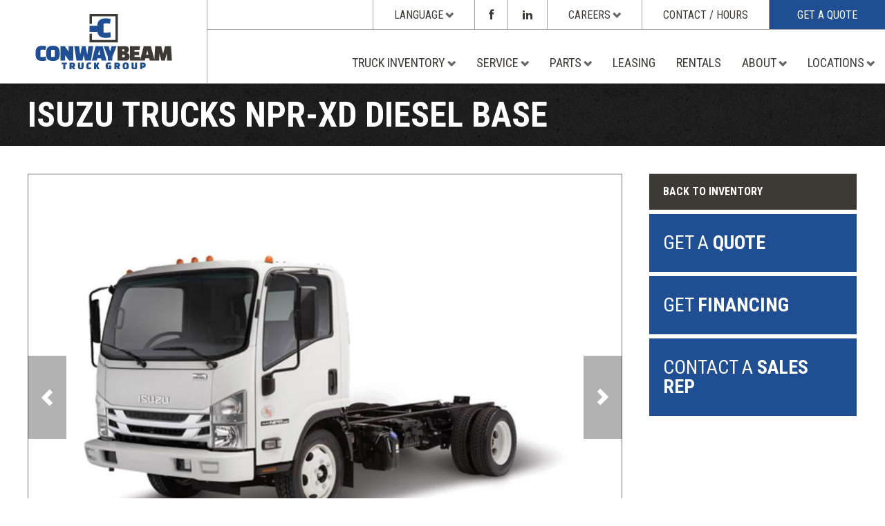

--- FILE ---
content_type: text/html; charset=UTF-8
request_url: https://www.conwaybeam.com/truck-inventory/2022-isuzu-trucks-npr-xd-diesel-base/
body_size: 20263
content:
<!doctype html>
<html lang="en-US">
<head>
<meta charset="utf-8">
<script type="text/javascript">
/* <![CDATA[ */
var gform;gform||(document.addEventListener("gform_main_scripts_loaded",function(){gform.scriptsLoaded=!0}),document.addEventListener("gform/theme/scripts_loaded",function(){gform.themeScriptsLoaded=!0}),window.addEventListener("DOMContentLoaded",function(){gform.domLoaded=!0}),gform={domLoaded:!1,scriptsLoaded:!1,themeScriptsLoaded:!1,isFormEditor:()=>"function"==typeof InitializeEditor,callIfLoaded:function(o){return!(!gform.domLoaded||!gform.scriptsLoaded||!gform.themeScriptsLoaded&&!gform.isFormEditor()||(gform.isFormEditor()&&console.warn("The use of gform.initializeOnLoaded() is deprecated in the form editor context and will be removed in Gravity Forms 3.1."),o(),0))},initializeOnLoaded:function(o){gform.callIfLoaded(o)||(document.addEventListener("gform_main_scripts_loaded",()=>{gform.scriptsLoaded=!0,gform.callIfLoaded(o)}),document.addEventListener("gform/theme/scripts_loaded",()=>{gform.themeScriptsLoaded=!0,gform.callIfLoaded(o)}),window.addEventListener("DOMContentLoaded",()=>{gform.domLoaded=!0,gform.callIfLoaded(o)}))},hooks:{action:{},filter:{}},addAction:function(o,r,e,t){gform.addHook("action",o,r,e,t)},addFilter:function(o,r,e,t){gform.addHook("filter",o,r,e,t)},doAction:function(o){gform.doHook("action",o,arguments)},applyFilters:function(o){return gform.doHook("filter",o,arguments)},removeAction:function(o,r){gform.removeHook("action",o,r)},removeFilter:function(o,r,e){gform.removeHook("filter",o,r,e)},addHook:function(o,r,e,t,n){null==gform.hooks[o][r]&&(gform.hooks[o][r]=[]);var d=gform.hooks[o][r];null==n&&(n=r+"_"+d.length),gform.hooks[o][r].push({tag:n,callable:e,priority:t=null==t?10:t})},doHook:function(r,o,e){var t;if(e=Array.prototype.slice.call(e,1),null!=gform.hooks[r][o]&&((o=gform.hooks[r][o]).sort(function(o,r){return o.priority-r.priority}),o.forEach(function(o){"function"!=typeof(t=o.callable)&&(t=window[t]),"action"==r?t.apply(null,e):e[0]=t.apply(null,e)})),"filter"==r)return e[0]},removeHook:function(o,r,t,n){var e;null!=gform.hooks[o][r]&&(e=(e=gform.hooks[o][r]).filter(function(o,r,e){return!!(null!=n&&n!=o.tag||null!=t&&t!=o.priority)}),gform.hooks[o][r]=e)}});
/* ]]> */
</script>

<meta http-equiv="x-ua-compatible" content="ie=edge">
<meta name="viewport" content="width=device-width, initial-scale=1">
<meta name="mobile-web-app-capable" content="yes">
<link rel="preconnect" href="https://fonts.gstatic.com">
<link href="https://fonts.googleapis.com/css2?family=Roboto+Condensed:ital,wght@0,400;0,700;1,300;1,400&display=swap" rel="stylesheet">
<title>Isuzu Trucks NPR-XD Diesel Base | Conway Beam | Trucks for Sale | New York</title>
<meta name='robots' content='max-image-preview:large' />
<style id='wp-img-auto-sizes-contain-inline-css' type='text/css'>
img:is([sizes=auto i],[sizes^="auto," i]){contain-intrinsic-size:3000px 1500px}
/*# sourceURL=wp-img-auto-sizes-contain-inline-css */
</style>
<style id='classic-theme-styles-inline-css' type='text/css'>
/*! This file is auto-generated */
.wp-block-button__link{color:#fff;background-color:#32373c;border-radius:9999px;box-shadow:none;text-decoration:none;padding:calc(.667em + 2px) calc(1.333em + 2px);font-size:1.125em}.wp-block-file__button{background:#32373c;color:#fff;text-decoration:none}
/*# sourceURL=/wp-includes/css/classic-themes.min.css */
</style>
<link rel='stylesheet' id='wpmf-gallery-popup-style-css' href='https://www.conwaybeam.com/wp-content/plugins/wp-media-folder/assets/css/display-gallery/magnific-popup.css?ver=0.9.9-b-modified-1768581763' type='text/css' media='all' />
<style id='wpgb-head-inline-css' type='text/css'>
.wp-grid-builder:not(.wpgb-template),.wpgb-facet{opacity:0.01}.wpgb-facet fieldset{margin:0;padding:0;border:none;outline:none;box-shadow:none}.wpgb-facet fieldset:last-child{margin-bottom:40px;}.wpgb-facet fieldset legend.wpgb-sr-only{height:1px;width:1px}
/*# sourceURL=wpgb-head-inline-css */
</style>
<link rel='stylesheet' id='weglot-css-css' href='https://www.conwaybeam.com/wp-content/plugins/weglot/dist/css/front-css.css' type='text/css' media='all' />
<link rel='stylesheet' id='new-flag-css-css' href='https://www.conwaybeam.com/wp-content/plugins/weglot/dist/css/new-flags.css' type='text/css' media='all' />
<link rel='stylesheet' id='stratejus-style-css' href='https://www.conwaybeam.com/wp-content/themes/stratejus/style.css?b-modified=1754408332' type='text/css' media='all' />
<script type="text/javascript" src="https://www.conwaybeam.com/wp-content/plugins/weglot/dist/front-js.js" id="wp-weglot-js-js"></script>
<link rel="canonical" href="https://www.conwaybeam.com/truck-inventory/2022-isuzu-trucks-npr-xd-diesel-base/" />
<noscript><style>.wp-grid-builder .wpgb-card.wpgb-card-hidden .wpgb-card-wrapper{opacity:1!important;visibility:visible!important;transform:none!important}.wpgb-facet {opacity:1!important;pointer-events:auto!important}.wpgb-facet *:not(.wpgb-pagination-facet){display:none}</style></noscript>
<link rel="alternate" href="https://www.conwaybeam.com/truck-inventory/2022-isuzu-trucks-npr-xd-diesel-base/" hreflang="en"/>
<link rel="alternate" href="https://www.conwaybeam.com/fr/truck-inventory/2022-isuzu-trucks-npr-xd-diesel-base/" hreflang="fr"/>
<link rel="alternate" href="https://www.conwaybeam.com/es/truck-inventory/2022-isuzu-trucks-npr-xd-diesel-base/" hreflang="es"/>
<link rel="alternate" href="https://www.conwaybeam.com/ru/truck-inventory/2022-isuzu-trucks-npr-xd-diesel-base/" hreflang="ru"/>
<link rel="alternate" href="https://www.conwaybeam.com/pl/truck-inventory/2022-isuzu-trucks-npr-xd-diesel-base/" hreflang="pl"/>
<link rel="alternate" href="https://www.conwaybeam.com/uk/truck-inventory/2022-isuzu-trucks-npr-xd-diesel-base/" hreflang="uk"/>
<script type="application/json" id="weglot-data">{"website":"https:\/\/conwaybeam.com","uid":"6c83e48aca","project_slug":"conway-beam","language_from":"en","language_from_custom_flag":null,"language_from_custom_name":null,"excluded_paths":[],"excluded_blocks":[],"custom_settings":{"button_style":{"is_dropdown":true,"flag_type":"rectangle_mat","with_name":true,"full_name":true,"custom_css":"","with_flags":false},"translate_email":false,"translate_search":false,"translate_amp":false,"switchers":[{"templates":{"name":"default","hash":"095ffb8d22f66be52959023fa4eeb71a05f20f73"},"location":[],"style":{"with_flags":false,"flag_type":"rectangle_mat","with_name":true,"full_name":true,"is_dropdown":true}}]},"pending_translation_enabled":false,"curl_ssl_check_enabled":true,"custom_css":null,"languages":[{"language_to":"fr","custom_code":null,"custom_name":null,"custom_local_name":null,"provider":null,"enabled":true,"automatic_translation_enabled":true,"deleted_at":null,"connect_host_destination":null,"custom_flag":null},{"language_to":"es","custom_code":null,"custom_name":null,"custom_local_name":null,"provider":null,"enabled":true,"automatic_translation_enabled":true,"deleted_at":null,"connect_host_destination":null,"custom_flag":null},{"language_to":"ru","custom_code":null,"custom_name":null,"custom_local_name":null,"provider":null,"enabled":true,"automatic_translation_enabled":true,"deleted_at":null,"connect_host_destination":null,"custom_flag":null},{"language_to":"pl","custom_code":null,"custom_name":null,"custom_local_name":null,"provider":null,"enabled":true,"automatic_translation_enabled":true,"deleted_at":null,"connect_host_destination":null,"custom_flag":null},{"language_to":"uk","custom_code":null,"custom_name":null,"custom_local_name":null,"provider":null,"enabled":true,"automatic_translation_enabled":true,"deleted_at":null,"connect_host_destination":null,"custom_flag":null}],"organization_slug":"w-e65aac960e","api_domain":"cdn-api-weglot.com","product":"1.0","current_language":"en","switcher_links":{"en":"https:\/\/www.conwaybeam.com\/truck-inventory\/2022-isuzu-trucks-npr-xd-diesel-base\/?wg-choose-original=true","fr":"https:\/\/www.conwaybeam.com\/fr\/truck-inventory\/2022-isuzu-trucks-npr-xd-diesel-base\/?wg-choose-original=false","es":"https:\/\/www.conwaybeam.com\/es\/truck-inventory\/2022-isuzu-trucks-npr-xd-diesel-base\/?wg-choose-original=false","ru":"https:\/\/www.conwaybeam.com\/ru\/truck-inventory\/2022-isuzu-trucks-npr-xd-diesel-base\/?wg-choose-original=false","pl":"https:\/\/www.conwaybeam.com\/pl\/truck-inventory\/2022-isuzu-trucks-npr-xd-diesel-base\/?wg-choose-original=false","uk":"https:\/\/www.conwaybeam.com\/uk\/truck-inventory\/2022-isuzu-trucks-npr-xd-diesel-base\/?wg-choose-original=false"},"original_path":"\/truck-inventory\/2022-isuzu-trucks-npr-xd-diesel-base\/"}</script><script>(function(w,d,s,l,i){w[l]=w[l]||[];w[l].push({'gtm.start':
new Date().getTime(),event:'gtm.js'});var f=d.getElementsByTagName(s)[0],
j=d.createElement(s),dl=l!='dataLayer'?'&l='+l:'';j.async=true;j.src=
'https://www.googletagmanager.com/gtm.js?id='+i+dl;f.parentNode.insertBefore(j,f);
})(window,document,'script','dataLayer','GTM-P368QZ4N');</script>
<link rel="apple-touch-icon" sizes="180x180" href="/apple-touch-icon.png">
<link rel="icon" type="image/png" sizes="32x32" href="/favicon-32x32.png">
<link rel="icon" type="image/png" sizes="16x16" href="/favicon-16x16.png">
<link rel="manifest" href="/site.webmanifest">
<link rel="mask-icon" href="/safari-pinned-tab.svg" color="#5bbad5">
<meta name="msapplication-TileColor" content="#da532c">
<meta name="theme-color" content="#ffffff">
<style id='global-styles-inline-css' type='text/css'>
:root{--wp--preset--aspect-ratio--square: 1;--wp--preset--aspect-ratio--4-3: 4/3;--wp--preset--aspect-ratio--3-4: 3/4;--wp--preset--aspect-ratio--3-2: 3/2;--wp--preset--aspect-ratio--2-3: 2/3;--wp--preset--aspect-ratio--16-9: 16/9;--wp--preset--aspect-ratio--9-16: 9/16;--wp--preset--color--black: #000000;--wp--preset--color--cyan-bluish-gray: #abb8c3;--wp--preset--color--white: #ffffff;--wp--preset--color--pale-pink: #f78da7;--wp--preset--color--vivid-red: #cf2e2e;--wp--preset--color--luminous-vivid-orange: #ff6900;--wp--preset--color--luminous-vivid-amber: #fcb900;--wp--preset--color--light-green-cyan: #7bdcb5;--wp--preset--color--vivid-green-cyan: #00d084;--wp--preset--color--pale-cyan-blue: #8ed1fc;--wp--preset--color--vivid-cyan-blue: #0693e3;--wp--preset--color--vivid-purple: #9b51e0;--wp--preset--gradient--vivid-cyan-blue-to-vivid-purple: linear-gradient(135deg,rgb(6,147,227) 0%,rgb(155,81,224) 100%);--wp--preset--gradient--light-green-cyan-to-vivid-green-cyan: linear-gradient(135deg,rgb(122,220,180) 0%,rgb(0,208,130) 100%);--wp--preset--gradient--luminous-vivid-amber-to-luminous-vivid-orange: linear-gradient(135deg,rgb(252,185,0) 0%,rgb(255,105,0) 100%);--wp--preset--gradient--luminous-vivid-orange-to-vivid-red: linear-gradient(135deg,rgb(255,105,0) 0%,rgb(207,46,46) 100%);--wp--preset--gradient--very-light-gray-to-cyan-bluish-gray: linear-gradient(135deg,rgb(238,238,238) 0%,rgb(169,184,195) 100%);--wp--preset--gradient--cool-to-warm-spectrum: linear-gradient(135deg,rgb(74,234,220) 0%,rgb(151,120,209) 20%,rgb(207,42,186) 40%,rgb(238,44,130) 60%,rgb(251,105,98) 80%,rgb(254,248,76) 100%);--wp--preset--gradient--blush-light-purple: linear-gradient(135deg,rgb(255,206,236) 0%,rgb(152,150,240) 100%);--wp--preset--gradient--blush-bordeaux: linear-gradient(135deg,rgb(254,205,165) 0%,rgb(254,45,45) 50%,rgb(107,0,62) 100%);--wp--preset--gradient--luminous-dusk: linear-gradient(135deg,rgb(255,203,112) 0%,rgb(199,81,192) 50%,rgb(65,88,208) 100%);--wp--preset--gradient--pale-ocean: linear-gradient(135deg,rgb(255,245,203) 0%,rgb(182,227,212) 50%,rgb(51,167,181) 100%);--wp--preset--gradient--electric-grass: linear-gradient(135deg,rgb(202,248,128) 0%,rgb(113,206,126) 100%);--wp--preset--gradient--midnight: linear-gradient(135deg,rgb(2,3,129) 0%,rgb(40,116,252) 100%);--wp--preset--font-size--small: 13px;--wp--preset--font-size--medium: 20px;--wp--preset--font-size--large: 36px;--wp--preset--font-size--x-large: 42px;--wp--preset--spacing--20: 0.44rem;--wp--preset--spacing--30: 0.67rem;--wp--preset--spacing--40: 1rem;--wp--preset--spacing--50: 1.5rem;--wp--preset--spacing--60: 2.25rem;--wp--preset--spacing--70: 3.38rem;--wp--preset--spacing--80: 5.06rem;--wp--preset--shadow--natural: 6px 6px 9px rgba(0, 0, 0, 0.2);--wp--preset--shadow--deep: 12px 12px 50px rgba(0, 0, 0, 0.4);--wp--preset--shadow--sharp: 6px 6px 0px rgba(0, 0, 0, 0.2);--wp--preset--shadow--outlined: 6px 6px 0px -3px rgb(255, 255, 255), 6px 6px rgb(0, 0, 0);--wp--preset--shadow--crisp: 6px 6px 0px rgb(0, 0, 0);}:where(.is-layout-flex){gap: 0.5em;}:where(.is-layout-grid){gap: 0.5em;}body .is-layout-flex{display: flex;}.is-layout-flex{flex-wrap: wrap;align-items: center;}.is-layout-flex > :is(*, div){margin: 0;}body .is-layout-grid{display: grid;}.is-layout-grid > :is(*, div){margin: 0;}:where(.wp-block-columns.is-layout-flex){gap: 2em;}:where(.wp-block-columns.is-layout-grid){gap: 2em;}:where(.wp-block-post-template.is-layout-flex){gap: 1.25em;}:where(.wp-block-post-template.is-layout-grid){gap: 1.25em;}.has-black-color{color: var(--wp--preset--color--black) !important;}.has-cyan-bluish-gray-color{color: var(--wp--preset--color--cyan-bluish-gray) !important;}.has-white-color{color: var(--wp--preset--color--white) !important;}.has-pale-pink-color{color: var(--wp--preset--color--pale-pink) !important;}.has-vivid-red-color{color: var(--wp--preset--color--vivid-red) !important;}.has-luminous-vivid-orange-color{color: var(--wp--preset--color--luminous-vivid-orange) !important;}.has-luminous-vivid-amber-color{color: var(--wp--preset--color--luminous-vivid-amber) !important;}.has-light-green-cyan-color{color: var(--wp--preset--color--light-green-cyan) !important;}.has-vivid-green-cyan-color{color: var(--wp--preset--color--vivid-green-cyan) !important;}.has-pale-cyan-blue-color{color: var(--wp--preset--color--pale-cyan-blue) !important;}.has-vivid-cyan-blue-color{color: var(--wp--preset--color--vivid-cyan-blue) !important;}.has-vivid-purple-color{color: var(--wp--preset--color--vivid-purple) !important;}.has-black-background-color{background-color: var(--wp--preset--color--black) !important;}.has-cyan-bluish-gray-background-color{background-color: var(--wp--preset--color--cyan-bluish-gray) !important;}.has-white-background-color{background-color: var(--wp--preset--color--white) !important;}.has-pale-pink-background-color{background-color: var(--wp--preset--color--pale-pink) !important;}.has-vivid-red-background-color{background-color: var(--wp--preset--color--vivid-red) !important;}.has-luminous-vivid-orange-background-color{background-color: var(--wp--preset--color--luminous-vivid-orange) !important;}.has-luminous-vivid-amber-background-color{background-color: var(--wp--preset--color--luminous-vivid-amber) !important;}.has-light-green-cyan-background-color{background-color: var(--wp--preset--color--light-green-cyan) !important;}.has-vivid-green-cyan-background-color{background-color: var(--wp--preset--color--vivid-green-cyan) !important;}.has-pale-cyan-blue-background-color{background-color: var(--wp--preset--color--pale-cyan-blue) !important;}.has-vivid-cyan-blue-background-color{background-color: var(--wp--preset--color--vivid-cyan-blue) !important;}.has-vivid-purple-background-color{background-color: var(--wp--preset--color--vivid-purple) !important;}.has-black-border-color{border-color: var(--wp--preset--color--black) !important;}.has-cyan-bluish-gray-border-color{border-color: var(--wp--preset--color--cyan-bluish-gray) !important;}.has-white-border-color{border-color: var(--wp--preset--color--white) !important;}.has-pale-pink-border-color{border-color: var(--wp--preset--color--pale-pink) !important;}.has-vivid-red-border-color{border-color: var(--wp--preset--color--vivid-red) !important;}.has-luminous-vivid-orange-border-color{border-color: var(--wp--preset--color--luminous-vivid-orange) !important;}.has-luminous-vivid-amber-border-color{border-color: var(--wp--preset--color--luminous-vivid-amber) !important;}.has-light-green-cyan-border-color{border-color: var(--wp--preset--color--light-green-cyan) !important;}.has-vivid-green-cyan-border-color{border-color: var(--wp--preset--color--vivid-green-cyan) !important;}.has-pale-cyan-blue-border-color{border-color: var(--wp--preset--color--pale-cyan-blue) !important;}.has-vivid-cyan-blue-border-color{border-color: var(--wp--preset--color--vivid-cyan-blue) !important;}.has-vivid-purple-border-color{border-color: var(--wp--preset--color--vivid-purple) !important;}.has-vivid-cyan-blue-to-vivid-purple-gradient-background{background: var(--wp--preset--gradient--vivid-cyan-blue-to-vivid-purple) !important;}.has-light-green-cyan-to-vivid-green-cyan-gradient-background{background: var(--wp--preset--gradient--light-green-cyan-to-vivid-green-cyan) !important;}.has-luminous-vivid-amber-to-luminous-vivid-orange-gradient-background{background: var(--wp--preset--gradient--luminous-vivid-amber-to-luminous-vivid-orange) !important;}.has-luminous-vivid-orange-to-vivid-red-gradient-background{background: var(--wp--preset--gradient--luminous-vivid-orange-to-vivid-red) !important;}.has-very-light-gray-to-cyan-bluish-gray-gradient-background{background: var(--wp--preset--gradient--very-light-gray-to-cyan-bluish-gray) !important;}.has-cool-to-warm-spectrum-gradient-background{background: var(--wp--preset--gradient--cool-to-warm-spectrum) !important;}.has-blush-light-purple-gradient-background{background: var(--wp--preset--gradient--blush-light-purple) !important;}.has-blush-bordeaux-gradient-background{background: var(--wp--preset--gradient--blush-bordeaux) !important;}.has-luminous-dusk-gradient-background{background: var(--wp--preset--gradient--luminous-dusk) !important;}.has-pale-ocean-gradient-background{background: var(--wp--preset--gradient--pale-ocean) !important;}.has-electric-grass-gradient-background{background: var(--wp--preset--gradient--electric-grass) !important;}.has-midnight-gradient-background{background: var(--wp--preset--gradient--midnight) !important;}.has-small-font-size{font-size: var(--wp--preset--font-size--small) !important;}.has-medium-font-size{font-size: var(--wp--preset--font-size--medium) !important;}.has-large-font-size{font-size: var(--wp--preset--font-size--large) !important;}.has-x-large-font-size{font-size: var(--wp--preset--font-size--x-large) !important;}
/*# sourceURL=global-styles-inline-css */
</style>
<link rel='stylesheet' id='gform_basic-css' href='https://www.conwaybeam.com/wp-content/plugins/gravityforms/assets/css/dist/basic.min.css?ver=2.9.25-b-modified-1768319844' type='text/css' media='all' />
<link rel='stylesheet' id='gform_theme_components-css' href='https://www.conwaybeam.com/wp-content/plugins/gravityforms/assets/css/dist/theme-components.min.css?ver=2.9.25-b-modified-1768319844' type='text/css' media='all' />
<link rel='stylesheet' id='gform_theme-css' href='https://www.conwaybeam.com/wp-content/plugins/gravityforms/assets/css/dist/theme.min.css?ver=2.9.25-b-modified-1768319844' type='text/css' media='all' />
</head>

<body class="single">

<noscript><iframe src="https://www.googletagmanager.com/ns.html?id=GTM-P368QZ4N" height="0" width="0" style="display:none;visibility:hidden"></iframe></noscript>

<div id="outer-wrap">
<div id="inner-wrap">

<header class="masthead headroom" id="header">

		
	<div class="masthead__collogo">

		<div class="btn-nav" id="btn-nav"><span class="menu-lines"></span></div>
	
		<a href="https://www.conwaybeam.com" class="logo" aria-label="Conway Beam | Trucks for Sale | New York">
			<h1 class="sr-only">Conway Beam | Trucks for Sale | New York</h1>
										<h2 class="sr-only">Beam Mack has excellent financing and pricing options for our trucks. Our dealerships are located in New York.</h2>
					</a>

	</div>

	<div class="masthead__colnav">

		<div class="masthead--secondary__container">

			<nav class="secondary-nav__container" id="secondary-nav">
				<ul id="menu-language-switcher" class="language-nav"><li id="menu-item-421" class="weglot-parent-menu-item wg-en weglot-lang menu-item-weglot weglot-language en menu-item menu-item-type-custom menu-item-object-custom menu-item-has-children menu-item-421"><a href="#weglot_switcher" title="English" data-wg-notranslate="true">Language</a>
<ul class="sub-menu">
	<li id="menu-item-weglot-421-fr" class="weglot-lang menu-item-weglot weglot-language weglot-fr menu-item menu-item-type-custom menu-item-object-custom menu-item-weglot-421-fr"><a href="https://www.conwaybeam.com/fr/truck-inventory/2022-isuzu-trucks-npr-xd-diesel-base/?wg-choose-original=false" data-wg-notranslate="true">Français</a></li>
	<li id="menu-item-weglot-421-es" class="weglot-lang menu-item-weglot weglot-language weglot-es menu-item menu-item-type-custom menu-item-object-custom menu-item-weglot-421-es"><a href="https://www.conwaybeam.com/es/truck-inventory/2022-isuzu-trucks-npr-xd-diesel-base/?wg-choose-original=false" data-wg-notranslate="true">Español</a></li>
	<li id="menu-item-weglot-421-ru" class="weglot-lang menu-item-weglot weglot-language weglot-ru menu-item menu-item-type-custom menu-item-object-custom menu-item-weglot-421-ru"><a href="https://www.conwaybeam.com/ru/truck-inventory/2022-isuzu-trucks-npr-xd-diesel-base/?wg-choose-original=false" data-wg-notranslate="true">Русский</a></li>
	<li id="menu-item-weglot-421-pl" class="weglot-lang menu-item-weglot weglot-language weglot-pl menu-item menu-item-type-custom menu-item-object-custom menu-item-weglot-421-pl"><a href="https://www.conwaybeam.com/pl/truck-inventory/2022-isuzu-trucks-npr-xd-diesel-base/?wg-choose-original=false" data-wg-notranslate="true">Polski</a></li>
	<li id="menu-item-weglot-421-uk" class="weglot-lang menu-item-weglot weglot-language weglot-uk menu-item menu-item-type-custom menu-item-object-custom menu-item-weglot-421-uk"><a href="https://www.conwaybeam.com/uk/truck-inventory/2022-isuzu-trucks-npr-xd-diesel-base/?wg-choose-original=false" data-wg-notranslate="true">Українська</a></li>
</ul>
</li>
</ul>				<ul id="menu-secondary" class="secondary-nav"><li class="social"><a href="https://www.facebook.com/ConwayBeam"><span class="icon-facebook"></span><span class="item-text">Facebook</span></a></li>
<li class="social"><a href="https://www.linkedin.com/company/conwaybeamtruckgroup/"><span class="icon-linkedin"></span><span class="item-text">LinkedIn</span></a></li>
<li class="menu-item-has-children"><a href="https://www.conwaybeam.com/careers/"> <span class="item-text">Careers</span></a>
<ul class="sub-menu">
	<li><a href="https://www.indeed.com/cmp/Conway-Beam-Truck-Group/jobs?clearPrefilter=1#cmp-skip-header-desktop"><span class="item-text">Current Openings</span></a></li>
</ul>
</li>
<li><a href="https://www.conwaybeam.com/contact-hours/"> <span class="item-text">Contact / Hours</span></a></li>
<li class="blue"><a href="https://www.conwaybeam.com/quote/"> <span class="item-text">Get a Quote</span></a></li>
</ul>			</nav>

		</div>

		<div class="masthead--main__container" id="nav-landing">

							
				<nav class="primary-nav__container zindex-100" id="primary-nav">

					<ul class="primary-nav" id="menu-primary">

													
							<li class=" menu-item-has-children">

								
																	<a href="https://www.conwaybeam.com/truck-inventory/" target="">Truck Inventory</a>
								
																	
									
									
									<ul class="sub-menu sub-menu--3">

										
											
												<div class="col-3 sub-menu__col-links">

																											<h3 class="sub-menu__title">Inventory</h3>
													
													
														
															<li class="">

																																																	<a href="/truck-inventory/?_truck_condition=new-in-stock" target="" class="sub-menu__link--main">New in Stock</a>
																
															</li>

														
															<li class="">

																																																	<a href="/truck-inventory/?_truck_condition=used-in-stock" target="" class="sub-menu__link--main">Used in Stock</a>
																
															</li>

														
															<li class="">

																																																	<a href="/truck-inventory/?_truck_condition=ready-to-build" target="" class="sub-menu__link--main">Built-to-Order</a>
																
															</li>

														
															<li class="">

																																																	<a href="https://www.conwaybeam.com/truck-inventory/?_truck_condition=special" target="" class="sub-menu__link--main">Specials</a>
																
															</li>

														
													
												</div>
											
												<div class="col-3 sub-menu__col-links">

																											<h3 class="sub-menu__title">Brands</h3>
													
													
														
															<li class="">

																																																	<a href="https://www.conwaybeam.com/mack/" target="" class="sub-menu__link--main">Mack</a>
																
															</li>

														
															<li class="">

																																																	<a href="https://www.conwaybeam.com/volvo/" target="" class="sub-menu__link--main">Volvo</a>
																
															</li>

														
															<li class="">

																																																	<a href="https://www.conwaybeam.com/isuzu/" target="" class="sub-menu__link--main">Isuzu</a>
																
															</li>

														
															<li class="">

																																																	<a href="https://www.conwaybeam.com/hino/" target="" class="sub-menu__link--main">Hino</a>
																
															</li>

														
															<li class="">

																																																	<a href="https://www.conwaybeam.com/tico/" target="" class="sub-menu__link--main">TICO</a>
																
															</li>

														
													
												</div>
											
												<div class="col-3 sub-menu__col-links">

																											<h3 class="sub-menu__title">Specialty</h3>
													
													
														
															<li class="">

																																																	<a href="https://www.conwaybeam.com/municipal/" target="" class="sub-menu__link--main">Municipal</a>
																
															</li>

														
													
												</div>
											
										
																															<a class="sub-menu__btn" href="https://www.conwaybeam.com/truck-inventory/" target="">View All Inventory</a>
										
									</ul>

									
								</li>

														
							<li class=" menu-item-has-children">

								
																	<a href="https://www.conwaybeam.com/service/" target="">Service</a>
								
																	
									
									
									<ul class="sub-menu sub-menu--1">

										
											
												<div class="col-3 sub-menu__col-links">

																											<h3 class="sub-menu__title">Service</h3>
													
													
														
															<li class="">

																																																	<a href="https://www.conwaybeam.com/service/mobile-tech-unit-rochester/" target="" class="sub-menu__link--main">Mobile Tech Unit Rochester</a>
																
															</li>

														
															<li class="">

																																																	<a href="https://www.conwaybeam.com/service/mobile-tech-unit-buffalo/" target="" class="sub-menu__link--main">Mobile Tech Unit Buffalo</a>
																
															</li>

														
															<li class="">

																																																	<a href="https://www.conwaybeam.com/service/mobile-tech-unit-syracuse/" target="" class="sub-menu__link--main">Mobile Tech Unit Syracuse</a>
																
															</li>

														
															<li class="">

																																																	<a href="https://www.conwaybeam.com/service/mobile-tech-unit-watertown/" target="" class="sub-menu__link--main">Mobile Tech Unit Watertown</a>
																
															</li>

														
															<li class="">

																																																	<a href="https://www.conwaybeam.com/service/mobile-tech-unit-elmira/" target="" class="sub-menu__link--main">Mobile Tech Unit Elmira</a>
																
															</li>

														
													
												</div>
											
										
																				
									</ul>

									
								</li>

														
							<li class=" menu-item-has-children">

								
																	<a href="https://www.conwaybeam.com/parts/" target="">Parts</a>
								
																	
									
									
									<ul class="sub-menu sub-menu--1">

										
											
												<div class="col-3 sub-menu__col-links">

																											<h3 class="sub-menu__title">Parts</h3>
													
													
														
															<li class="">

																																																	<a href="https://www.conwaybeam.com/western/" target="" class="sub-menu__link--main">Western</a>
																
															</li>

														
															<li class="">

																																																	<a href="https://www.conwaybeam.com/parts-inventory/" target="" class="sub-menu__link--main">Clearance Parts Inventory</a>
																
															</li>

														
													
												</div>
											
										
																				
									</ul>

									
								</li>

														
							<li class="">

								
																	<a href="https://www.conwaybeam.com/leasing/" target="">Leasing</a>
								
								
								</li>

														
							<li class="">

								
																	<a href="https://www.conwaybeam.com/truck-rentals/" target="">Rentals</a>
								
								
								</li>

														
							<li class=" menu-item-has-children">

								
																	<a href="https://www.conwaybeam.com/about/" target="">About</a>
								
																	
									
									
									<ul class="sub-menu sub-menu--1">

										
											
												<div class="col-3 sub-menu__col-links">

																											<h3 class="sub-menu__title">About</h3>
													
													
														
															<li class="">

																																																	<a href="https://www.conwaybeam.com/financing/" target="" class="sub-menu__link--main">Financing</a>
																
															</li>

														
															<li class="">

																																																	<a href="https://www.conwaybeam.com/history/" target="" class="sub-menu__link--main">History</a>
																
															</li>

														
													
												</div>
											
										
																				
									</ul>

									
								</li>

														
							<li class=" menu-item-has-children">

								
																	<a href="https://www.conwaybeam.com/locations/" target="">Locations</a>
								
																	
									
									
									<ul class="sub-menu sub-menu--1">

										
											
												<div class="col-3 sub-menu__col-links">

																											<h3 class="sub-menu__title">Locations</h3>
													
													
														
															<li class="">

																																																	<a href="https://www.conwaybeam.com/locations/rochester-ny/" target="" class="sub-menu__link--main">Rochester</a>
																
															</li>

														
															<li class="">

																																																	<a href="https://www.conwaybeam.com/locations/buffalo-ny/" target="" class="sub-menu__link--main">Buffalo</a>
																
															</li>

														
															<li class="">

																																																	<a href="https://www.conwaybeam.com/locations/syracuse-ny/" target="" class="sub-menu__link--main">Syracuse</a>
																
															</li>

														
															<li class="">

																																																	<a href="https://www.conwaybeam.com/locations/watertown-ny/" target="" class="sub-menu__link--main">Watertown</a>
																
															</li>

														
															<li class="">

																																																	<a href="https://www.conwaybeam.com/locations/elmira-ny/" target="" class="sub-menu__link--main">Elmira</a>
																
															</li>

														
													
												</div>
											
										
																				
									</ul>

									
								</li>

							
					</ul>

				</nav>

			
		</div>

	</div>

</header>


<main class="main" id="main">
	
<article class="content">

	<header class="content__header bg-concrete color4">

		<div class="row content__header__row">

			<div class="content__header__text">

				<h1>Isuzu Trucks NPR-XD Diesel Base</h1>
				
								
			</div>
			
		</div>

	</header>

	<div class="row content__row">

		<div class="content__container">

			<div class="col-75 truckdata__col">

				<div class="content__main">

					
					
						<div class="slider--header">

							
								<div class="slick-slide slider--header__slide">
									<img src="https://www.conwaybeam.com/wp-content/uploads/2021/06/2022-Isuzu-Trucks-NPR-XD-1.jpg" alt="2022 Isuzu Trucks" />
								</div>

							
								<div class="slick-slide slider--header__slide">
									<img src="https://www.conwaybeam.com/wp-content/uploads/2021/06/2022-Isuzu-Trucks-NPR-XD-2.jpg" alt="2022-Isuzu-Trucks-NPR-XD" />
								</div>

							
								<div class="slick-slide slider--header__slide">
									<img src="https://www.conwaybeam.com/wp-content/uploads/2021/06/2022-Isuzu-Trucks-NPR-XD-3.jpg" alt="2022-Isuzu-Trucks-NPR-XD" />
								</div>

							
								<div class="slick-slide slider--header__slide">
									<img src="https://www.conwaybeam.com/wp-content/uploads/2021/06/2022-Isuzu-Trucks-NPR-XD-4.jpg" alt="2022-Isuzu-Trucks-NPR-XD" />
								</div>

							
								<div class="slick-slide slider--header__slide">
									<img src="https://www.conwaybeam.com/wp-content/uploads/2021/06/2022-Isuzu-Trucks-NPR-XD-5.jpg" alt="2022-Isuzu-Trucks-NPR-XD" />
								</div>

							
								<div class="slick-slide slider--header__slide">
									<img src="https://www.conwaybeam.com/wp-content/uploads/2021/06/2022-Isuzu-Trucks-NPR-XD-6.jpg" alt="2022-Isuzu-Trucks-NPR-XD" />
								</div>

							
								<div class="slick-slide slider--header__slide">
									<img src="https://www.conwaybeam.com/wp-content/uploads/2021/06/2022-Isuzu-Trucks-NPR-XD-7.jpg" alt="2022-Isuzu-Trucks-NPR-XD" />
								</div>

							
								<div class="slick-slide slider--header__slide">
									<img src="https://www.conwaybeam.com/wp-content/uploads/2021/06/2022-Isuzu-Trucks-NPR-XD-8.jpg" alt="2022-Isuzu-Trucks-NPR-XD" />
								</div>

							
								<div class="slick-slide slider--header__slide">
									<img src="https://www.conwaybeam.com/wp-content/uploads/2021/06/2022-Isuzu-Trucks-NPR-XD-9.jpg" alt="2022-Isuzu-Trucks-NPR-XD" />
								</div>

							
								<div class="slick-slide slider--header__slide">
									<img src="https://www.conwaybeam.com/wp-content/uploads/2021/06/2022-Isuzu-Trucks-NPR-XD-10.jpg" alt="2022-Isuzu-Trucks-NPR-XD" />
								</div>

							
								<div class="slick-slide slider--header__slide">
									<img src="https://www.conwaybeam.com/wp-content/uploads/2021/06/2022-Isuzu-Trucks-NPR-XD-11.jpg" alt="2022-Isuzu-Trucks-NPR-XD" />
								</div>

							
								<div class="slick-slide slider--header__slide">
									<img src="https://www.conwaybeam.com/wp-content/uploads/2021/06/2022-Isuzu-Trucks-NPR-XD-12.jpg" alt="2022-Isuzu-Trucks-NPR-XD" />
								</div>

							
								<div class="slick-slide slider--header__slide">
									<img src="https://www.conwaybeam.com/wp-content/uploads/2021/06/2022-Isuzu-Trucks-NPR-XD-13.jpg" alt="2022-Isuzu-Trucks-NPR-XD" />
								</div>

							
						</div>

					
					
						
						<div class="slider--header__control">

							
								<div class="slick-slide slider--header__thumb"> 

									<img src="https://www.conwaybeam.com/wp-content/uploads/2021/06/2022-Isuzu-Trucks-NPR-XD-1.jpg" alt="2022 Isuzu Trucks" class="slider--header__img" data-slide="0" />
								
								</div>

								
							
								<div class="slick-slide slider--header__thumb"> 

									<img src="https://www.conwaybeam.com/wp-content/uploads/2021/06/2022-Isuzu-Trucks-NPR-XD-2.jpg" alt="2022-Isuzu-Trucks-NPR-XD" class="slider--header__img" data-slide="1" />
								
								</div>

								
							
								<div class="slick-slide slider--header__thumb"> 

									<img src="https://www.conwaybeam.com/wp-content/uploads/2021/06/2022-Isuzu-Trucks-NPR-XD-3.jpg" alt="2022-Isuzu-Trucks-NPR-XD" class="slider--header__img" data-slide="2" />
								
								</div>

								
							
								<div class="slick-slide slider--header__thumb"> 

									<img src="https://www.conwaybeam.com/wp-content/uploads/2021/06/2022-Isuzu-Trucks-NPR-XD-4.jpg" alt="2022-Isuzu-Trucks-NPR-XD" class="slider--header__img" data-slide="3" />
								
								</div>

								
							
								<div class="slick-slide slider--header__thumb"> 

									<img src="https://www.conwaybeam.com/wp-content/uploads/2021/06/2022-Isuzu-Trucks-NPR-XD-5.jpg" alt="2022-Isuzu-Trucks-NPR-XD" class="slider--header__img" data-slide="4" />
								
								</div>

								
							
								<div class="slick-slide slider--header__thumb"> 

									<img src="https://www.conwaybeam.com/wp-content/uploads/2021/06/2022-Isuzu-Trucks-NPR-XD-6.jpg" alt="2022-Isuzu-Trucks-NPR-XD" class="slider--header__img" data-slide="5" />
								
								</div>

								
							
								<div class="slick-slide slider--header__thumb"> 

									<img src="https://www.conwaybeam.com/wp-content/uploads/2021/06/2022-Isuzu-Trucks-NPR-XD-7.jpg" alt="2022-Isuzu-Trucks-NPR-XD" class="slider--header__img" data-slide="6" />
								
								</div>

								
							
								<div class="slick-slide slider--header__thumb"> 

									<img src="https://www.conwaybeam.com/wp-content/uploads/2021/06/2022-Isuzu-Trucks-NPR-XD-8.jpg" alt="2022-Isuzu-Trucks-NPR-XD" class="slider--header__img" data-slide="7" />
								
								</div>

								
							
								<div class="slick-slide slider--header__thumb"> 

									<img src="https://www.conwaybeam.com/wp-content/uploads/2021/06/2022-Isuzu-Trucks-NPR-XD-9.jpg" alt="2022-Isuzu-Trucks-NPR-XD" class="slider--header__img" data-slide="8" />
								
								</div>

								
							
								<div class="slick-slide slider--header__thumb"> 

									<img src="https://www.conwaybeam.com/wp-content/uploads/2021/06/2022-Isuzu-Trucks-NPR-XD-10.jpg" alt="2022-Isuzu-Trucks-NPR-XD" class="slider--header__img" data-slide="9" />
								
								</div>

								
							
								<div class="slick-slide slider--header__thumb"> 

									<img src="https://www.conwaybeam.com/wp-content/uploads/2021/06/2022-Isuzu-Trucks-NPR-XD-11.jpg" alt="2022-Isuzu-Trucks-NPR-XD" class="slider--header__img" data-slide="10" />
								
								</div>

								
							
								<div class="slick-slide slider--header__thumb"> 

									<img src="https://www.conwaybeam.com/wp-content/uploads/2021/06/2022-Isuzu-Trucks-NPR-XD-12.jpg" alt="2022-Isuzu-Trucks-NPR-XD" class="slider--header__img" data-slide="11" />
								
								</div>

								
							
								<div class="slick-slide slider--header__thumb"> 

									<img src="https://www.conwaybeam.com/wp-content/uploads/2021/06/2022-Isuzu-Trucks-NPR-XD-13.jpg" alt="2022-Isuzu-Trucks-NPR-XD" class="slider--header__img" data-slide="12" />
								
								</div>

								
							
						</div>

					
										<div class="truckdetails">

						<h2 class="truckdetails__title">Description</h2>

													<p class="truckdetails__description">Value has long been a hallmark of Isuzu trucks. It is one of the many attributes that has made the N-Series diesel trucks so popular. The range of capabilities from Class 3 through 5, coupled with the versatility of multiple wheelbase offerings, has given body companies an open canvas when designing specialized bodies. From street sweepers, to landscape dump trucks, to car carriers and the numerous refrigerated and dry van bodies, Isuzu N-Series has a diesel truck to fit your needs. Powered by a durable 5.2-liter turbocharged diesel engine with 215-hp and 452 lb.-ft. of torque. This diesel engine is built to last with a B10 Rating or 375,000 miles. Choose from a Standard Cab with seating for 3 or a Crew Cab with seating for up to 7. Isuzu trucks are packed with features that enhance comfort, convenience and safety. From Isuzu's Hexapod-designed cab that provides greater visibility than conventional cabs to the standard Bluetooth capable radio, Isuzu trucks meet your business and driving needs. Features may include: Offering four wheelbases from 109 to 176-in., the diesel-powered N-Series can accommodate bodies ranging from 10 to 20 ft. and has a GVWR up to 14,500 lbs.</p>
						
					</div>

					<div class="truckdetails">

						<h2 class="truckdetails__title">Basic Info</h2>

						<div class="truckinfo__container">

							<div class="truckinfo__wrap">

								
								
									<div class="truckinfo">

																				<h3 class="truckinfo__title">Condition</h3>
										<p class="truckinfo__content">Built to Order</p>

									</div>

								
								
								
								
								
								
								
									<div class="truckinfo">
										
																				<h3 class="truckinfo__title">Make</h3>
										<p class="truckinfo__content">Isuzu</p>

									</div>

								
																	<div class="truckinfo">
										<h3 class="truckinfo__title">Model</h3>
										<p class="truckinfo__content">NPR-XD Diesel									</div>
								
																	<div class="truckinfo">
										<h3 class="truckinfo__title">Type</h3>
										<p class="truckinfo__content">Cab &amp; Chassis									</div>
								
								
								
								
									
										
									
								
								
																	<div class="truckinfo">
										<h3 class="truckinfo__title">Fuel Type</h3>
										<p class="truckinfo__content">Diesel</p>
									</div>
								
								
								
									
										
									
																
								
									
										
										
										
										
									
																
								
									
																					<div class="truckinfo">
												<h3 class="truckinfo__title">GVWR</h3>
												<p class="truckinfo__content">16,000/22,000 lbs.											</div>
										
										
										
									
								
							</div>



						</div>

					</div>

										
					
					
					<dl role="presentation" class="accordion" data-allow-toggle>

						
							
								<dt role="heading" aria-level="3">
								    
								    <button aria-expanded="false" class="accordion__trigger" aria-controls="sect1" id="accordion1id" type="button">
								        Engine
								    </button>
								            
								</dt>

								<dd id="sect1" role="region" aria-labelledby="accordion1id" class="accordion__panel--truck" hidden="">
								   
								   <div class="truckaccordion__data">
								   		
								   		<div class="truckaccordion__datatitle">
								   			Engine
								   		</div>
								   		
								   		<div class="truckaccordion__datacontent">
								   											   		</div>

									</div>

								   <div class="truckaccordion__data">
								   		
								   		<div class="truckaccordion__datatitle">
								   			Engine Type
								   		</div>
								   		
								   		<div class="truckaccordion__datacontent">
								   											   		</div>
								   		
									</div>

								   <div class="truckaccordion__data">
								   		
								   		<div class="truckaccordion__datatitle">
								   			Engine Power
								   		</div>
								   		
								   		<div class="truckaccordion__datacontent">
								   			215 HP @ 2,500 RPM								   		</div>
								   		
									</div>

								   <div class="truckaccordion__data">
								   		
								   		<div class="truckaccordion__datatitle">
								   			Engine Torque
								   		</div>
								   		
								   		<div class="truckaccordion__datacontent">
								   			452 LB-FT @ 1,850 RPM								   		</div>
								   		
									</div>

								</dd>

								
							
						
												
							
								<dt role="heading" aria-level="3">
								    
								    <button aria-expanded="false" class="accordion__trigger" aria-controls="sect2" id="accordion2id" type="button">
								        Drivetrain
								    </button>
								            
								</dt>

								<dd id="sect2" role="region" aria-labelledby="accordion2id" class="accordion__panel--truck" hidden="">
								   
								   <div class="truckaccordion__data">
								   		
								   		<div class="truckaccordion__datatitle">
								   			Transmission
								   		</div>
								   		
								   		<div class="truckaccordion__datacontent">
								   											   		</div>

									</div>

								   <div class="truckaccordion__data">
								   		
								   		<div class="truckaccordion__datatitle">
								   			Trans. Speed
								   		</div>
								   		
								   		<div class="truckaccordion__datacontent">
								   											   		</div>
								   		
									</div>

								   <div class="truckaccordion__data">
								   		
								   		<div class="truckaccordion__datatitle">
								   			Trans. Type
								   		</div>
								   		
								   		<div class="truckaccordion__datacontent">
								   											   		</div>
								   		
									</div>

								   <div class="truckaccordion__data">
								   		
								   		<div class="truckaccordion__datatitle">
								   			Rear End Ratio
								   		</div>
								   		
								   		<div class="truckaccordion__datacontent">
								   											   		</div>
								   		
									</div>

								</dd>

							
							
						
												
							
								<dt role="heading" aria-level="3">
								    
								    <button aria-expanded="false" class="accordion__trigger" aria-controls="sect3" id="accordion3id" type="button">
								        Suspension
								    </button>
								            
								</dt>

								<dd id="sect3" role="region" aria-labelledby="accordion3id" class="accordion__panel--truck" hidden="">
								   
								   <div class="truckaccordion__data">
								   		
								   		<div class="truckaccordion__datatitle">
								   			Type
								   		</div>
								   		
								   		<div class="truckaccordion__datacontent">
								   											   		</div>

									</div>

								</dd>

							
							
						
												
							
								<dt role="heading" aria-level="3">
								    
								    <button aria-expanded="false" class="accordion__trigger" aria-controls="sect4" id="accordion4id" type="button">
								        Chassis
								    </button>
								            
								</dt>

								<dd id="sect4" role="region" aria-labelledby="accordion4id" class="accordion__panel--truck" hidden="">
								   
								   <div class="truckaccordion__data">
								   		
								   		<div class="truckaccordion__datatitle">
								   			GVWR
								   		</div>
								   		
								   		<div class="truckaccordion__datacontent">
								   			16,000/22,000 lbs.								   		</div>

									</div>

								   <div class="truckaccordion__data">
								   		
								   		<div class="truckaccordion__datatitle">
								   			Gross Combined Weight Rating
								   		</div>
								   		
								   		<div class="truckaccordion__datacontent">
								   											   		</div>
								   		
									</div>

								   <div class="truckaccordion__data">
								   		
								   		<div class="truckaccordion__datatitle">
								   			Front Axle Capacity
								   		</div>
								   		
								   		<div class="truckaccordion__datacontent">
								   											   		</div>
								   		
									</div>

								   <div class="truckaccordion__data">
								   		
								   		<div class="truckaccordion__datatitle">
								   			Rear Axle Capacity
								   		</div>
								   		
								   		<div class="truckaccordion__datacontent">
								   											   		</div>
								   		
									</div>

								   	<div class="truckaccordion__data">
								   		
								   		<div class="truckaccordion__datatitle">
								   			Wheelbase
								   		</div>
								   		
								   		<div class="truckaccordion__datacontent">
								   			109.0 in | 132.5 in | 150.0 in | 176.0in | 200.0 in | 212.0 in								   		</div>
								   		
									</div>

								</dd>

							
							
						
												
							
								<dt role="heading" aria-level="3">
								    
								    <button aria-expanded="false" class="accordion__trigger" aria-controls="sect5" id="accordion5id" type="button">
								        Cab
								    </button>
								            
								</dt>

								<dd id="sect5" role="region" aria-labelledby="accordion5id" class="accordion__panel--truck" hidden="">
								   
								   <div class="truckaccordion__data">
								   		
								   		<div class="truckaccordion__datatitle">
								   			Construction
								   		</div>
								   		
								   		<div class="truckaccordion__datacontent">
								   											   		</div>

									</div>

								</dd>

							
							
						
												
							
								<dt role="heading" aria-level="3">
								    
								    <button aria-expanded="false" class="accordion__trigger" aria-controls="sect6" id="accordion6id" type="button">
								        Features / Options
								    </button>
								            
								</dt>

								<dd id="sect6" role="region" aria-labelledby="accordion6id" class="accordion__panel--truck" hidden="">
								   
								   								   		
									   	
										   <div class="truckaccordion__data">
										   		
										   		<div class="truckaccordion__datatitle">
										   			Displacement										   		</div>
										   		
										   		<div class="truckaccordion__datacontent">
													5.2L I4 TURBOCHARGED										   		</div>

											</div>

										
										   <div class="truckaccordion__data">
										   		
										   		<div class="truckaccordion__datatitle">
										   			Brake System Type										   		</div>
										   		
										   		<div class="truckaccordion__datacontent">
													Vacuum/Hydraulic W/4-Channel ABS										   		</div>

											</div>

										
										   <div class="truckaccordion__data">
										   		
										   		<div class="truckaccordion__datatitle">
										   			Front braking system										   		</div>
										   		
										   		<div class="truckaccordion__datacontent">
													14.3-in										   		</div>

											</div>

										
										   <div class="truckaccordion__data">
										   		
										   		<div class="truckaccordion__datatitle">
										   			Rear braking system										   		</div>
										   		
										   		<div class="truckaccordion__datacontent">
													12.6-in										   		</div>

											</div>

										
										   <div class="truckaccordion__data">
										   		
										   		<div class="truckaccordion__datatitle">
										   			Dimensions										   		</div>
										   		
										   		<div class="truckaccordion__datacontent">
													Cab to Axle: 86.5 in | 110.0 in | 127.5 in | 153.5 in | 177.5 in | 189.5 in | Cab to End of Frame: 129.6 in | 153.1 in | 170.6 in | 196.6 in | 220.6 in | 232.6 in | Back of Cab: 7.7 in | 7.7 in | 7.7 in | 7.7 in | 7.7 in										   		</div>

											</div>

										
										   <div class="truckaccordion__data">
										   		
										   		<div class="truckaccordion__datatitle">
										   			Overall Length										   		</div>
										   		
										   		<div class="truckaccordion__datacontent">
													109.0 in | 132.5 in | 150.0 in | 176.0in | 200.0 in | 212.0 in										   		</div>

											</div>

										
										   <div class="truckaccordion__data">
										   		
										   		<div class="truckaccordion__datatitle">
										   			Overall Height										   		</div>
										   		
										   		<div class="truckaccordion__datacontent">
													200.5 in | 224.0 in | 241.5 in | 267.5 in | 291.5 in | 303.5 in										   		</div>

											</div>

										
										   <div class="truckaccordion__data">
										   		
										   		<div class="truckaccordion__datatitle">
										   			Overall Width										   		</div>
										   		
										   		<div class="truckaccordion__datacontent">
													81.3 in										   		</div>

											</div>

										
										   <div class="truckaccordion__data">
										   		
										   		<div class="truckaccordion__datatitle">
										   			Length										   		</div>
										   		
										   		<div class="truckaccordion__datacontent">
													Body: 10-12 ft | 12-14 ft | 16-18 ft | 18-20 ft | 22 ft | 24 ft										   		</div>

											</div>

										
										   <div class="truckaccordion__data">
										   		
										   		<div class="truckaccordion__datatitle">
										   			Width										   		</div>
										   		
										   		<div class="truckaccordion__datacontent">
													Axle: 65.6										   		</div>

											</div>

										
										   <div class="truckaccordion__data">
										   		
										   		<div class="truckaccordion__datatitle">
										   			Curb Weight										   		</div>
										   		
										   		<div class="truckaccordion__datacontent">
													6,474 lbs | 6,561 lbs | 6,603 lbs | 6,659 lbs										   		</div>

											</div>

										
										   <div class="truckaccordion__data">
										   		
										   		<div class="truckaccordion__datatitle">
										   			Payload Capacity										   		</div>
										   		
										   		<div class="truckaccordion__datacontent">
													9,341-9,527 lbs | Body: 9,526 lbs | 9,439 lbs | 9,397 lbs | 9,341 lbs										   		</div>

											</div>

										
										   <div class="truckaccordion__data">
										   		
										   		<div class="truckaccordion__datatitle">
										   			Fuel Capacity										   		</div>
										   		
										   		<div class="truckaccordion__datacontent">
													30-Gal In-Frame										   		</div>

											</div>

										
										   <div class="truckaccordion__data">
										   		
										   		<div class="truckaccordion__datatitle">
										   			Seating Capacity										   		</div>
										   		
										   		<div class="truckaccordion__datacontent">
													3										   		</div>

											</div>

										
										   <div class="truckaccordion__data">
										   		
										   		<div class="truckaccordion__datatitle">
										   			Tires, Front Specification										   		</div>
										   		
										   		<div class="truckaccordion__datacontent">
													225/70R19.5F										   		</div>

											</div>

										
										   <div class="truckaccordion__data">
										   		
										   		<div class="truckaccordion__datatitle">
										   			Tires, Rear Specification										   		</div>
										   		
										   		<div class="truckaccordion__datacontent">
													225/70R19.5F										   		</div>

											</div>

										
										   <div class="truckaccordion__data">
										   		
										   		<div class="truckaccordion__datatitle">
										   			Cage Type										   		</div>
										   		
										   		<div class="truckaccordion__datacontent">
													Standard										   		</div>

											</div>

										
										   <div class="truckaccordion__data">
										   		
										   		<div class="truckaccordion__datatitle">
										   			Warranty										   		</div>
										   		
										   		<div class="truckaccordion__datacontent">
													Basic: 3 Years | Engine: 3 Years										   		</div>

											</div>

																						
									
								</dd>

							
							
												
					</dl>


															
					
												
						
						
						<section class="recommended__container">

					    	<h2 class="recommended__title">Other Vehicles You May Like</h2>

					        <div class="inventory__featured flex flex-wrap">

					        
			        			<div class="col-3 truck__col flex">

			        				<article class="flex flex-direction-column h-100 truck">

			        					    

			        			        <img src="" alt="" class="truck__img" />  		

			        					
			        					<div class="truck__text bg-4 flex-1 align-left">

			        						
			        						
			        										        							<h3 class="truck__condition">Used in Stock</h3>

			        						
			        						<h2 class="truck__title">2020 HINO 268A w/ 26&#8242; Dry Van</h2>

			        						<div class="truck__details">

			        							
			        								<div class="truck__data">

			        									<h4 class="truck__datatype">Engine</h4>

			        												        													        									
			        								</div>

			        							
			        							
			        								<div class="truck__data">

			        									<h4 class="truck__datatype">Transmission</h4>

			        												        										Allison Automatic			        									
			        								</div>

			        							
			        							
			        								<div class="truck__data">

			        									<h4 class="truck__datatype">GVWR</h4>

			        												        										25,950 lbs.			        									
			        								</div>

			        							
			        						</div>

			        						<a class="card__btn truck__btn" href="https://www.conwaybeam.com/truck-inventory/2020-hino-268a-w-26-dry-van/">
			        							<span class="zindex-100">View Details<span class="icon-arrow-right"></span></span>
			        						</a>

			        					</div>

			        				</article>

			        			</div>

					        
			        			<div class="col-3 truck__col flex">

			        				<article class="flex flex-direction-column h-100 truck">

			        					    

			        			        <img src="https://www.conwaybeam.com/wp-content/uploads/2021/06/2022-Isuzu-Trucks-6.6L-NPR-Gas-Crew-Cab-1.jpg" alt="2022 Isuzu Trucks 6.6L NPR Gas Crew Cab" class="truck__img" />  		

			        					
			        					<div class="truck__text bg-4 flex-1 align-left">

			        						
			        						
			        										        							<h3 class="truck__condition">Built to Order</h3>

			        						
			        						<h2 class="truck__title">Isuzu Trucks NRR Diesel Crew Cab Base</h2>

			        						<div class="truck__details">

			        							
			        								<div class="truck__data">

			        									<h4 class="truck__datatype">Engine</h4>

			        												        													        									
			        								</div>

			        							
			        							
			        								<div class="truck__data">

			        									<h4 class="truck__datatype">Transmission</h4>

			        												        													        									
			        								</div>

			        							
			        							
			        								<div class="truck__data">

			        									<h4 class="truck__datatype">GVWR</h4>

			        												        										19,500/25,500 lbs			        									
			        								</div>

			        							
			        						</div>

			        						<a class="card__btn truck__btn" href="https://www.conwaybeam.com/truck-inventory/2022-isuzu-trucks-nrr-diesel-crew-cab-base/">
			        							<span class="zindex-100">View Details<span class="icon-arrow-right"></span></span>
			        						</a>

			        					</div>

			        				</article>

			        			</div>

					        
			        			<div class="col-3 truck__col flex">

			        				<article class="flex flex-direction-column h-100 truck">

			        					    

			        			        <img src="https://www.conwaybeam.com/wp-content/uploads/2021/06/2022-Isuzu-Trucks-NPR-XD-1.jpg" alt="2022 Isuzu Trucks" class="truck__img" />  		

			        					
			        					<div class="truck__text bg-4 flex-1 align-left">

			        						
			        						
			        										        							<h3 class="truck__condition">Built to Order</h3>

			        						
			        						<h2 class="truck__title">Isuzu Trucks NRR Diesel Base</h2>

			        						<div class="truck__details">

			        							
			        								<div class="truck__data">

			        									<h4 class="truck__datatype">Engine</h4>

			        												        													        									
			        								</div>

			        							
			        							
			        								<div class="truck__data">

			        									<h4 class="truck__datatype">Transmission</h4>

			        												        													        									
			        								</div>

			        							
			        							
			        								<div class="truck__data">

			        									<h4 class="truck__datatype">GVWR</h4>

			        												        										19,500/25,500 lbs			        									
			        								</div>

			        							
			        						</div>

			        						<a class="card__btn truck__btn" href="https://www.conwaybeam.com/truck-inventory/2022-isuzu-trucks-nrr-diesel-base/">
			        							<span class="zindex-100">View Details<span class="icon-arrow-right"></span></span>
			        						</a>

			        					</div>

			        				</article>

			        			</div>

					        
			        		</div>

						</section>

						
					

					
						<div class="wysiwyg truck__disclaimer">

															<h2 class="truck__disclaimer__title">Disclaimer</h2>
							
															<p class="truck__disclaimer__content">Advertised pricing excludes applicable taxes title and licensing, dealer set up, destination, reconditioning and are subject to change without notice. Pricing may exclude any added parts, accessories or installation unless otherwise noted. Sale prices include all applicable offers. Not all options listed available on pre-owned models. Contact dealer for details.</p>
							
						</div>

					
				</div>

			</div>

			<div class="col-4 sidebar__col">

				<aside class="sidebar--btns">

					<nav class="">

						<ul>
							<li><a class="sidebar--btns__grey" href="https://www.conwaybeam.com/truck-inventory/">Back to Inventory</a></li>
							<li><a class="sidebar--btns__blue" href="#quote" data-remodal-target="quote">Get a <b>Quote</b></a></li>
							<li><a class="sidebar--btns__blue" href="https://www.conwaybeam.com/financing/">Get <b>Financing</b></a></li>
							<li><a class="sidebar--btns__blue" href="#sales" data-remodal-target="sales">Contact a <b>Sales Rep</b></a></li>
						</ul>

					</nav>
					

				</aside>

			</div>

		</div>

	</div>

</article>

<div class="remodal" data-remodal-id="quote">

    <button data-remodal-action="close" class="remodal-close">Close</button>

    <h2 class="remodal__subtitle">Get a Quote</h2>

    
                <div class='gf_browser_chrome gform_wrapper gravity-theme gform-theme--no-framework' data-form-theme='gravity-theme' data-form-index='0' id='gform_wrapper_1' ><div id='gf_1' class='gform_anchor' tabindex='-1'></div><form method='post' enctype='multipart/form-data' target='gform_ajax_frame_1' id='gform_1'  action='/truck-inventory/2022-isuzu-trucks-npr-xd-diesel-base/#gf_1' data-formid='1' novalidate>
                        <div class='gform-body gform_body'><div id='gform_fields_1' class='gform_fields top_label form_sublabel_below description_below validation_below'><div id="field_1_11" class="gfield gfield--type-honeypot gform_validation_container field_sublabel_below gfield--has-description field_description_below field_validation_below gfield_visibility_visible"  ><label class='gfield_label gform-field-label' for='input_1_11'>X/Twitter</label><div class='ginput_container'><input name='input_11' id='input_1_11' type='text' value='' autocomplete='new-password'/></div><div class='gfield_description' id='gfield_description_1_11'>This field is for validation purposes and should be left unchanged.</div></div><fieldset id="field_1_1" class="gfield gfield--type-name gfield_contains_required field_sublabel_hidden_label gfield--no-description field_description_below hidden_label field_validation_below gfield_visibility_visible"  ><legend class='gfield_label gform-field-label gfield_label_before_complex' >Name<span class="gfield_required"><span class="gfield_required gfield_required_text">(Required)</span></span></legend><div class='ginput_complex ginput_container ginput_container--name no_prefix has_first_name no_middle_name has_last_name no_suffix gf_name_has_2 ginput_container_name gform-grid-row' id='input_1_1'>
                            
                            <span id='input_1_1_3_container' class='name_first gform-grid-col gform-grid-col--size-auto' >
                                                    <input type='text' name='input_1.3' id='input_1_1_3' value=''   aria-required='true'   placeholder='First Name *'  />
                                                    <label for='input_1_1_3' class='gform-field-label gform-field-label--type-sub hidden_sub_label screen-reader-text'>First</label>
                                                </span>
                            
                            <span id='input_1_1_6_container' class='name_last gform-grid-col gform-grid-col--size-auto' >
                                                    <input type='text' name='input_1.6' id='input_1_1_6' value=''   aria-required='true'   placeholder='Last Name *'  />
                                                    <label for='input_1_1_6' class='gform-field-label gform-field-label--type-sub hidden_sub_label screen-reader-text'>Last Name</label>
                                                </span>
                            
                        </div></fieldset><div id="field_1_2" class="gfield gfield--type-email gfield--width-half gfield_contains_required field_sublabel_below gfield--no-description field_description_below hidden_label field_validation_below gfield_visibility_visible"  ><label class='gfield_label gform-field-label' for='input_1_2'>Email<span class="gfield_required"><span class="gfield_required gfield_required_text">(Required)</span></span></label><div class='ginput_container ginput_container_email'>
                            <input name='input_2' id='input_1_2' type='email' value='' class='large'   placeholder='Email *' aria-required="true" aria-invalid="false"  />
                        </div></div><div id="field_1_3" class="gfield gfield--type-phone gfield--width-half gfield_contains_required field_sublabel_below gfield--no-description field_description_below hidden_label field_validation_below gfield_visibility_visible"  ><label class='gfield_label gform-field-label' for='input_1_3'>Phone<span class="gfield_required"><span class="gfield_required gfield_required_text">(Required)</span></span></label><div class='ginput_container ginput_container_phone'><input name='input_3' id='input_1_3' type='tel' value='' class='large'  placeholder='Phone*' aria-required="true" aria-invalid="false"   /></div></div><fieldset id="field_1_4" class="gfield gfield--type-address field_sublabel_hidden_label gfield--no-description field_description_below hidden_label field_validation_below gfield_visibility_visible"  ><legend class='gfield_label gform-field-label gfield_label_before_complex' >Address</legend>    
                    <div class='ginput_complex ginput_container has_street has_street2 has_city has_state has_zip has_country ginput_container_address gform-grid-row' id='input_1_4' >
                         <span class='ginput_full address_line_1 ginput_address_line_1 gform-grid-col' id='input_1_4_1_container' >
                                        <input type='text' name='input_4.1' id='input_1_4_1' value=''   placeholder='Street Address' aria-required='false'    />
                                        <label for='input_1_4_1' id='input_1_4_1_label' class='gform-field-label gform-field-label--type-sub hidden_sub_label screen-reader-text'>Street Address</label>
                                    </span><span class='ginput_full address_line_2 ginput_address_line_2 gform-grid-col' id='input_1_4_2_container' >
                                        <input type='text' name='input_4.2' id='input_1_4_2' value=''   placeholder='Address Line 2'  aria-required='false'   />
                                        <label for='input_1_4_2' id='input_1_4_2_label' class='gform-field-label gform-field-label--type-sub hidden_sub_label screen-reader-text'>Address Line 2</label>
                                    </span><span class='ginput_left address_city ginput_address_city gform-grid-col' id='input_1_4_3_container' >
                                    <input type='text' name='input_4.3' id='input_1_4_3' value=''   placeholder='City' aria-required='false'    />
                                    <label for='input_1_4_3' id='input_1_4_3_label' class='gform-field-label gform-field-label--type-sub hidden_sub_label screen-reader-text'>City</label>
                                 </span><span class='ginput_right address_state ginput_address_state gform-grid-col' id='input_1_4_4_container' >
                                        <input type='text' name='input_4.4' id='input_1_4_4' value=''     placeholder='State / Province / Region' aria-required='false'    />
                                        <label for='input_1_4_4' id='input_1_4_4_label' class='gform-field-label gform-field-label--type-sub hidden_sub_label screen-reader-text'>State / Province / Region</label>
                                      </span><span class='ginput_left address_zip ginput_address_zip gform-grid-col' id='input_1_4_5_container' >
                                    <input type='text' name='input_4.5' id='input_1_4_5' value=''   placeholder='Zip / Postal Code' aria-required='false'    />
                                    <label for='input_1_4_5' id='input_1_4_5_label' class='gform-field-label gform-field-label--type-sub hidden_sub_label screen-reader-text'>ZIP / Postal Code</label>
                                </span><span class='ginput_right address_country ginput_address_country gform-grid-col' id='input_1_4_6_container' >
                                        <select name='input_4.6' id='input_1_4_6'   aria-required='false'    ><option value='' >Country</option><option value='Afghanistan' >Afghanistan</option><option value='Albania' >Albania</option><option value='Algeria' >Algeria</option><option value='American Samoa' >American Samoa</option><option value='Andorra' >Andorra</option><option value='Angola' >Angola</option><option value='Anguilla' >Anguilla</option><option value='Antarctica' >Antarctica</option><option value='Antigua and Barbuda' >Antigua and Barbuda</option><option value='Argentina' >Argentina</option><option value='Armenia' >Armenia</option><option value='Aruba' >Aruba</option><option value='Australia' >Australia</option><option value='Austria' >Austria</option><option value='Azerbaijan' >Azerbaijan</option><option value='Bahamas' >Bahamas</option><option value='Bahrain' >Bahrain</option><option value='Bangladesh' >Bangladesh</option><option value='Barbados' >Barbados</option><option value='Belarus' >Belarus</option><option value='Belgium' >Belgium</option><option value='Belize' >Belize</option><option value='Benin' >Benin</option><option value='Bermuda' >Bermuda</option><option value='Bhutan' >Bhutan</option><option value='Bolivia' >Bolivia</option><option value='Bonaire, Sint Eustatius and Saba' >Bonaire, Sint Eustatius and Saba</option><option value='Bosnia and Herzegovina' >Bosnia and Herzegovina</option><option value='Botswana' >Botswana</option><option value='Bouvet Island' >Bouvet Island</option><option value='Brazil' >Brazil</option><option value='British Indian Ocean Territory' >British Indian Ocean Territory</option><option value='Brunei Darussalam' >Brunei Darussalam</option><option value='Bulgaria' >Bulgaria</option><option value='Burkina Faso' >Burkina Faso</option><option value='Burundi' >Burundi</option><option value='Cabo Verde' >Cabo Verde</option><option value='Cambodia' >Cambodia</option><option value='Cameroon' >Cameroon</option><option value='Canada' >Canada</option><option value='Cayman Islands' >Cayman Islands</option><option value='Central African Republic' >Central African Republic</option><option value='Chad' >Chad</option><option value='Chile' >Chile</option><option value='China' >China</option><option value='Christmas Island' >Christmas Island</option><option value='Cocos Islands' >Cocos Islands</option><option value='Colombia' >Colombia</option><option value='Comoros' >Comoros</option><option value='Congo' >Congo</option><option value='Congo, Democratic Republic of the' >Congo, Democratic Republic of the</option><option value='Cook Islands' >Cook Islands</option><option value='Costa Rica' >Costa Rica</option><option value='Croatia' >Croatia</option><option value='Cuba' >Cuba</option><option value='Curaçao' >Curaçao</option><option value='Cyprus' >Cyprus</option><option value='Czechia' >Czechia</option><option value='Côte d&#039;Ivoire' >Côte d&#039;Ivoire</option><option value='Denmark' >Denmark</option><option value='Djibouti' >Djibouti</option><option value='Dominica' >Dominica</option><option value='Dominican Republic' >Dominican Republic</option><option value='Ecuador' >Ecuador</option><option value='Egypt' >Egypt</option><option value='El Salvador' >El Salvador</option><option value='Equatorial Guinea' >Equatorial Guinea</option><option value='Eritrea' >Eritrea</option><option value='Estonia' >Estonia</option><option value='Eswatini' >Eswatini</option><option value='Ethiopia' >Ethiopia</option><option value='Falkland Islands' >Falkland Islands</option><option value='Faroe Islands' >Faroe Islands</option><option value='Fiji' >Fiji</option><option value='Finland' >Finland</option><option value='France' >France</option><option value='French Guiana' >French Guiana</option><option value='French Polynesia' >French Polynesia</option><option value='French Southern Territories' >French Southern Territories</option><option value='Gabon' >Gabon</option><option value='Gambia' >Gambia</option><option value='Georgia' >Georgia</option><option value='Germany' >Germany</option><option value='Ghana' >Ghana</option><option value='Gibraltar' >Gibraltar</option><option value='Greece' >Greece</option><option value='Greenland' >Greenland</option><option value='Grenada' >Grenada</option><option value='Guadeloupe' >Guadeloupe</option><option value='Guam' >Guam</option><option value='Guatemala' >Guatemala</option><option value='Guernsey' >Guernsey</option><option value='Guinea' >Guinea</option><option value='Guinea-Bissau' >Guinea-Bissau</option><option value='Guyana' >Guyana</option><option value='Haiti' >Haiti</option><option value='Heard Island and McDonald Islands' >Heard Island and McDonald Islands</option><option value='Holy See' >Holy See</option><option value='Honduras' >Honduras</option><option value='Hong Kong' >Hong Kong</option><option value='Hungary' >Hungary</option><option value='Iceland' >Iceland</option><option value='India' >India</option><option value='Indonesia' >Indonesia</option><option value='Iran' >Iran</option><option value='Iraq' >Iraq</option><option value='Ireland' >Ireland</option><option value='Isle of Man' >Isle of Man</option><option value='Israel' >Israel</option><option value='Italy' >Italy</option><option value='Jamaica' >Jamaica</option><option value='Japan' >Japan</option><option value='Jersey' >Jersey</option><option value='Jordan' >Jordan</option><option value='Kazakhstan' >Kazakhstan</option><option value='Kenya' >Kenya</option><option value='Kiribati' >Kiribati</option><option value='Korea, Democratic People&#039;s Republic of' >Korea, Democratic People&#039;s Republic of</option><option value='Korea, Republic of' >Korea, Republic of</option><option value='Kuwait' >Kuwait</option><option value='Kyrgyzstan' >Kyrgyzstan</option><option value='Lao People&#039;s Democratic Republic' >Lao People&#039;s Democratic Republic</option><option value='Latvia' >Latvia</option><option value='Lebanon' >Lebanon</option><option value='Lesotho' >Lesotho</option><option value='Liberia' >Liberia</option><option value='Libya' >Libya</option><option value='Liechtenstein' >Liechtenstein</option><option value='Lithuania' >Lithuania</option><option value='Luxembourg' >Luxembourg</option><option value='Macao' >Macao</option><option value='Madagascar' >Madagascar</option><option value='Malawi' >Malawi</option><option value='Malaysia' >Malaysia</option><option value='Maldives' >Maldives</option><option value='Mali' >Mali</option><option value='Malta' >Malta</option><option value='Marshall Islands' >Marshall Islands</option><option value='Martinique' >Martinique</option><option value='Mauritania' >Mauritania</option><option value='Mauritius' >Mauritius</option><option value='Mayotte' >Mayotte</option><option value='Mexico' >Mexico</option><option value='Micronesia' >Micronesia</option><option value='Moldova' >Moldova</option><option value='Monaco' >Monaco</option><option value='Mongolia' >Mongolia</option><option value='Montenegro' >Montenegro</option><option value='Montserrat' >Montserrat</option><option value='Morocco' >Morocco</option><option value='Mozambique' >Mozambique</option><option value='Myanmar' >Myanmar</option><option value='Namibia' >Namibia</option><option value='Nauru' >Nauru</option><option value='Nepal' >Nepal</option><option value='Netherlands' >Netherlands</option><option value='New Caledonia' >New Caledonia</option><option value='New Zealand' >New Zealand</option><option value='Nicaragua' >Nicaragua</option><option value='Niger' >Niger</option><option value='Nigeria' >Nigeria</option><option value='Niue' >Niue</option><option value='Norfolk Island' >Norfolk Island</option><option value='North Macedonia' >North Macedonia</option><option value='Northern Mariana Islands' >Northern Mariana Islands</option><option value='Norway' >Norway</option><option value='Oman' >Oman</option><option value='Pakistan' >Pakistan</option><option value='Palau' >Palau</option><option value='Palestine, State of' >Palestine, State of</option><option value='Panama' >Panama</option><option value='Papua New Guinea' >Papua New Guinea</option><option value='Paraguay' >Paraguay</option><option value='Peru' >Peru</option><option value='Philippines' >Philippines</option><option value='Pitcairn' >Pitcairn</option><option value='Poland' >Poland</option><option value='Portugal' >Portugal</option><option value='Puerto Rico' >Puerto Rico</option><option value='Qatar' >Qatar</option><option value='Romania' >Romania</option><option value='Russian Federation' >Russian Federation</option><option value='Rwanda' >Rwanda</option><option value='Réunion' >Réunion</option><option value='Saint Barthélemy' >Saint Barthélemy</option><option value='Saint Helena, Ascension and Tristan da Cunha' >Saint Helena, Ascension and Tristan da Cunha</option><option value='Saint Kitts and Nevis' >Saint Kitts and Nevis</option><option value='Saint Lucia' >Saint Lucia</option><option value='Saint Martin' >Saint Martin</option><option value='Saint Pierre and Miquelon' >Saint Pierre and Miquelon</option><option value='Saint Vincent and the Grenadines' >Saint Vincent and the Grenadines</option><option value='Samoa' >Samoa</option><option value='San Marino' >San Marino</option><option value='Sao Tome and Principe' >Sao Tome and Principe</option><option value='Saudi Arabia' >Saudi Arabia</option><option value='Senegal' >Senegal</option><option value='Serbia' >Serbia</option><option value='Seychelles' >Seychelles</option><option value='Sierra Leone' >Sierra Leone</option><option value='Singapore' >Singapore</option><option value='Sint Maarten' >Sint Maarten</option><option value='Slovakia' >Slovakia</option><option value='Slovenia' >Slovenia</option><option value='Solomon Islands' >Solomon Islands</option><option value='Somalia' >Somalia</option><option value='South Africa' >South Africa</option><option value='South Georgia and the South Sandwich Islands' >South Georgia and the South Sandwich Islands</option><option value='South Sudan' >South Sudan</option><option value='Spain' >Spain</option><option value='Sri Lanka' >Sri Lanka</option><option value='Sudan' >Sudan</option><option value='Suriname' >Suriname</option><option value='Svalbard and Jan Mayen' >Svalbard and Jan Mayen</option><option value='Sweden' >Sweden</option><option value='Switzerland' >Switzerland</option><option value='Syria Arab Republic' >Syria Arab Republic</option><option value='Taiwan' >Taiwan</option><option value='Tajikistan' >Tajikistan</option><option value='Tanzania, the United Republic of' >Tanzania, the United Republic of</option><option value='Thailand' >Thailand</option><option value='Timor-Leste' >Timor-Leste</option><option value='Togo' >Togo</option><option value='Tokelau' >Tokelau</option><option value='Tonga' >Tonga</option><option value='Trinidad and Tobago' >Trinidad and Tobago</option><option value='Tunisia' >Tunisia</option><option value='Turkmenistan' >Turkmenistan</option><option value='Turks and Caicos Islands' >Turks and Caicos Islands</option><option value='Tuvalu' >Tuvalu</option><option value='Türkiye' >Türkiye</option><option value='US Minor Outlying Islands' >US Minor Outlying Islands</option><option value='Uganda' >Uganda</option><option value='Ukraine' >Ukraine</option><option value='United Arab Emirates' >United Arab Emirates</option><option value='United Kingdom' >United Kingdom</option><option value='United States' selected='selected'>United States</option><option value='Uruguay' >Uruguay</option><option value='Uzbekistan' >Uzbekistan</option><option value='Vanuatu' >Vanuatu</option><option value='Venezuela' >Venezuela</option><option value='Viet Nam' >Viet Nam</option><option value='Virgin Islands, British' >Virgin Islands, British</option><option value='Virgin Islands, U.S.' >Virgin Islands, U.S.</option><option value='Wallis and Futuna' >Wallis and Futuna</option><option value='Western Sahara' >Western Sahara</option><option value='Yemen' >Yemen</option><option value='Zambia' >Zambia</option><option value='Zimbabwe' >Zimbabwe</option><option value='Åland Islands' >Åland Islands</option></select>
                                        <label for='input_1_4_6' id='input_1_4_6_label' class='gform-field-label gform-field-label--type-sub hidden_sub_label screen-reader-text'>Country</label>
                                    </span>
                    <div class='gf_clear gf_clear_complex'></div>
                </div></fieldset><div id="field_1_5" class="gfield gfield--type-select gfield_contains_required field_sublabel_below gfield--no-description field_description_below hidden_label field_validation_below gfield_visibility_visible"  ><label class='gfield_label gform-field-label' for='input_1_5'>Select a Location<span class="gfield_required"><span class="gfield_required gfield_required_text">(Required)</span></span></label><div class='ginput_container ginput_container_select'><select name='input_5' id='input_1_5' class='large gfield_select'    aria-required="true" aria-invalid="false" ><option value='' selected='selected' class='gf_placeholder'>SELECT A LOCATION *</option><option value='Buffalo' >Buffalo</option><option value='Rochester' >Rochester</option><option value='Syracuse' >Syracuse</option><option value='Watertown' >Watertown</option><option value='Elmira' >Elmira</option><option value='Conway Beam Leasing' >Conway Beam Leasing</option></select></div></div><div id="field_1_6" class="gfield gfield--type-textarea field_sublabel_below gfield--no-description field_description_below hidden_label field_validation_below gfield_visibility_visible"  ><label class='gfield_label gform-field-label' for='input_1_6'>Comments / Questions</label><div class='ginput_container ginput_container_textarea'><textarea name='input_6' id='input_1_6' class='textarea small'    placeholder='Comments / Questions'  aria-invalid="false"   rows='10' cols='50'></textarea></div></div><div id="field_1_9" class="gfield gfield--type-hidden gform_hidden field_sublabel_below gfield--no-description field_description_below field_validation_below gfield_visibility_visible"  ><div class='ginput_container ginput_container_text'><input name='input_9' id='input_1_9' type='hidden' class='gform_hidden'  aria-invalid="false" value='Isuzu Trucks NRR Diesel Base' /></div></div><div id="field_1_10" class="gfield gfield--type-hidden gform_hidden field_sublabel_below gfield--no-description field_description_below field_validation_below gfield_visibility_visible"  ><div class='ginput_container ginput_container_text'><input name='input_10' id='input_1_10' type='hidden' class='gform_hidden'  aria-invalid="false" value='https://www.conwaybeam.com/truck-inventory/2022-isuzu-trucks-npr-xd-diesel-base/' /></div></div></div></div>
        <div class='gform-footer gform_footer top_label'> <input type='submit' id='gform_submit_button_1' class='gform_button button' onclick='gform.submission.handleButtonClick(this);' data-submission-type='submit' value='Submit'  /> <input type='hidden' name='gform_ajax' value='form_id=1&amp;title=&amp;description=&amp;tabindex=0&amp;theme=gravity-theme&amp;hash=d3d6b2197f82b5a21e464fc03cf72c7d' />
            <input type='hidden' class='gform_hidden' name='gform_submission_method' data-js='gform_submission_method_1' value='iframe' />
            <input type='hidden' class='gform_hidden' name='gform_theme' data-js='gform_theme_1' id='gform_theme_1' value='gravity-theme' />
            <input type='hidden' class='gform_hidden' name='gform_style_settings' data-js='gform_style_settings_1' id='gform_style_settings_1' value='' />
            <input type='hidden' class='gform_hidden' name='is_submit_1' value='1' />
            <input type='hidden' class='gform_hidden' name='gform_submit' value='1' />
            
            <input type='hidden' class='gform_hidden' name='gform_unique_id' value='' />
            <input type='hidden' class='gform_hidden' name='state_1' value='WyJbXSIsImJjMzFkOTllZWVmMWU3NDUyYjMxMGExYTI0MjNkMGM3Il0=' />
            <input type='hidden' autocomplete='off' class='gform_hidden' name='gform_target_page_number_1' id='gform_target_page_number_1' value='0' />
            <input type='hidden' autocomplete='off' class='gform_hidden' name='gform_source_page_number_1' id='gform_source_page_number_1' value='1' />
            <input type='hidden' name='gform_field_values' value='' />
            
        </div>
                        <p style="display: none !important;" class="akismet-fields-container" data-prefix="ak_"><label>&#916;<textarea name="ak_hp_textarea" cols="45" rows="8" maxlength="100"></textarea></label><input type="hidden" id="ak_js_1" name="ak_js" value="200"/><script>document.getElementById( "ak_js_1" ).setAttribute( "value", ( new Date() ).getTime() );</script></p></form>
                        </div>
		                <iframe style='display:none;width:0px;height:0px;' src='about:blank' name='gform_ajax_frame_1' id='gform_ajax_frame_1' title='This iframe contains the logic required to handle Ajax powered Gravity Forms.'></iframe>
		                <script type="text/javascript">
/* <![CDATA[ */
 gform.initializeOnLoaded( function() {gformInitSpinner( 1, 'https://www.conwaybeam.com/wp-content/plugins/gravityforms/images/spinner.svg', true );jQuery('#gform_ajax_frame_1').on('load',function(){var contents = jQuery(this).contents().find('*').html();var is_postback = contents.indexOf('GF_AJAX_POSTBACK') >= 0;if(!is_postback){return;}var form_content = jQuery(this).contents().find('#gform_wrapper_1');var is_confirmation = jQuery(this).contents().find('#gform_confirmation_wrapper_1').length > 0;var is_redirect = contents.indexOf('gformRedirect(){') >= 0;var is_form = form_content.length > 0 && ! is_redirect && ! is_confirmation;var mt = parseInt(jQuery('html').css('margin-top'), 10) + parseInt(jQuery('body').css('margin-top'), 10) + 100;if(is_form){jQuery('#gform_wrapper_1').html(form_content.html());if(form_content.hasClass('gform_validation_error')){jQuery('#gform_wrapper_1').addClass('gform_validation_error');} else {jQuery('#gform_wrapper_1').removeClass('gform_validation_error');}setTimeout( function() { /* delay the scroll by 50 milliseconds to fix a bug in chrome */ jQuery(document).scrollTop(jQuery('#gform_wrapper_1').offset().top - mt); }, 50 );if(window['gformInitDatepicker']) {gformInitDatepicker();}if(window['gformInitPriceFields']) {gformInitPriceFields();}var current_page = jQuery('#gform_source_page_number_1').val();gformInitSpinner( 1, 'https://www.conwaybeam.com/wp-content/plugins/gravityforms/images/spinner.svg', true );jQuery(document).trigger('gform_page_loaded', [1, current_page]);window['gf_submitting_1'] = false;}else if(!is_redirect){var confirmation_content = jQuery(this).contents().find('.GF_AJAX_POSTBACK').html();if(!confirmation_content){confirmation_content = contents;}jQuery('#gform_wrapper_1').replaceWith(confirmation_content);jQuery(document).scrollTop(jQuery('#gf_1').offset().top - mt);jQuery(document).trigger('gform_confirmation_loaded', [1]);window['gf_submitting_1'] = false;wp.a11y.speak(jQuery('#gform_confirmation_message_1').text());}else{jQuery('#gform_1').append(contents);if(window['gformRedirect']) {gformRedirect();}}jQuery(document).trigger("gform_pre_post_render", [{ formId: "1", currentPage: "current_page", abort: function() { this.preventDefault(); } }]);        if (event && event.defaultPrevented) {                return;        }        const gformWrapperDiv = document.getElementById( "gform_wrapper_1" );        if ( gformWrapperDiv ) {            const visibilitySpan = document.createElement( "span" );            visibilitySpan.id = "gform_visibility_test_1";            gformWrapperDiv.insertAdjacentElement( "afterend", visibilitySpan );        }        const visibilityTestDiv = document.getElementById( "gform_visibility_test_1" );        let postRenderFired = false;        function triggerPostRender() {            if ( postRenderFired ) {                return;            }            postRenderFired = true;            gform.core.triggerPostRenderEvents( 1, current_page );            if ( visibilityTestDiv ) {                visibilityTestDiv.parentNode.removeChild( visibilityTestDiv );            }        }        function debounce( func, wait, immediate ) {            var timeout;            return function() {                var context = this, args = arguments;                var later = function() {                    timeout = null;                    if ( !immediate ) func.apply( context, args );                };                var callNow = immediate && !timeout;                clearTimeout( timeout );                timeout = setTimeout( later, wait );                if ( callNow ) func.apply( context, args );            };        }        const debouncedTriggerPostRender = debounce( function() {            triggerPostRender();        }, 200 );        if ( visibilityTestDiv && visibilityTestDiv.offsetParent === null ) {            const observer = new MutationObserver( ( mutations ) => {                mutations.forEach( ( mutation ) => {                    if ( mutation.type === 'attributes' && visibilityTestDiv.offsetParent !== null ) {                        debouncedTriggerPostRender();                        observer.disconnect();                    }                });            });            observer.observe( document.body, {                attributes: true,                childList: false,                subtree: true,                attributeFilter: [ 'style', 'class' ],            });        } else {            triggerPostRender();        }    } );} ); 
/* ]]> */
</script>

</div>

<div class="remodal" data-remodal-id="sales">

    <button data-remodal-action="close" class="remodal-close">Close</button>

    <h2 class="remodal__subtitle">Contact Us</h2>

    
                <div class='gf_browser_chrome gform_wrapper gravity-theme gform-theme--no-framework' data-form-theme='gravity-theme' data-form-index='0' id='gform_wrapper_3' ><div id='gf_3' class='gform_anchor' tabindex='-1'></div><form method='post' enctype='multipart/form-data' target='gform_ajax_frame_3' id='gform_3'  action='/truck-inventory/2022-isuzu-trucks-npr-xd-diesel-base/#gf_3' data-formid='3' novalidate>
                        <div class='gform-body gform_body'><div id='gform_fields_3' class='gform_fields top_label form_sublabel_below description_below validation_below'><div id="field_3_10" class="gfield gfield--type-honeypot gform_validation_container field_sublabel_below gfield--has-description field_description_below field_validation_below gfield_visibility_visible"  ><label class='gfield_label gform-field-label' for='input_3_10'>X/Twitter</label><div class='ginput_container'><input name='input_10' id='input_3_10' type='text' value='' autocomplete='new-password'/></div><div class='gfield_description' id='gfield_description_3_10'>This field is for validation purposes and should be left unchanged.</div></div><fieldset id="field_3_1" class="gfield gfield--type-name gfield_contains_required field_sublabel_hidden_label gfield--no-description field_description_below hidden_label field_validation_below gfield_visibility_visible"  ><legend class='gfield_label gform-field-label gfield_label_before_complex' >Name<span class="gfield_required"><span class="gfield_required gfield_required_text">(Required)</span></span></legend><div class='ginput_complex ginput_container ginput_container--name no_prefix has_first_name no_middle_name has_last_name no_suffix gf_name_has_2 ginput_container_name gform-grid-row' id='input_3_1'>
                            
                            <span id='input_3_1_3_container' class='name_first gform-grid-col gform-grid-col--size-auto' >
                                                    <input type='text' name='input_1.3' id='input_3_1_3' value=''   aria-required='true'   placeholder='FIRST NAME *'  />
                                                    <label for='input_3_1_3' class='gform-field-label gform-field-label--type-sub hidden_sub_label screen-reader-text'>First</label>
                                                </span>
                            
                            <span id='input_3_1_6_container' class='name_last gform-grid-col gform-grid-col--size-auto' >
                                                    <input type='text' name='input_1.6' id='input_3_1_6' value=''   aria-required='true'   placeholder='LAST NAME *'  />
                                                    <label for='input_3_1_6' class='gform-field-label gform-field-label--type-sub hidden_sub_label screen-reader-text'>Last</label>
                                                </span>
                            
                        </div></fieldset><div id="field_3_2" class="gfield gfield--type-email gfield--width-half gfield_contains_required field_sublabel_below gfield--no-description field_description_below hidden_label field_validation_below gfield_visibility_visible"  ><label class='gfield_label gform-field-label' for='input_3_2'>Email<span class="gfield_required"><span class="gfield_required gfield_required_text">(Required)</span></span></label><div class='ginput_container ginput_container_email'>
                            <input name='input_2' id='input_3_2' type='email' value='' class='large'   placeholder='EMAIL *' aria-required="true" aria-invalid="false"  />
                        </div></div><div id="field_3_3" class="gfield gfield--type-phone gfield--width-half gfield_contains_required field_sublabel_below gfield--no-description field_description_below hidden_label field_validation_below gfield_visibility_visible"  ><label class='gfield_label gform-field-label' for='input_3_3'>Phone<span class="gfield_required"><span class="gfield_required gfield_required_text">(Required)</span></span></label><div class='ginput_container ginput_container_phone'><input name='input_3' id='input_3_3' type='tel' value='' class='large'  placeholder='PHONE *' aria-required="true" aria-invalid="false"   /></div></div><div id="field_3_5" class="gfield gfield--type-select gfield--width-half gfield_contains_required field_sublabel_below gfield--no-description field_description_below hidden_label field_validation_below gfield_visibility_visible"  ><label class='gfield_label gform-field-label' for='input_3_5'>Select a Location<span class="gfield_required"><span class="gfield_required gfield_required_text">(Required)</span></span></label><div class='ginput_container ginput_container_select'><select name='input_5' id='input_3_5' class='large gfield_select'    aria-required="true" aria-invalid="false" ><option value='' selected='selected' class='gf_placeholder'>SELECT A LOCATION *</option><option value='Buffalo' >Buffalo</option><option value='Rochester' >Rochester</option><option value='Syracuse' >Syracuse</option><option value='Watertown' >Watertown</option><option value='Elmira' >Elmira</option><option value='Conway Beam Leasing' >Conway Beam Leasing</option></select></div></div><div id="field_3_7" class="gfield gfield--type-text gfield--width-half gfield_contains_required field_sublabel_below gfield--no-description field_description_below hidden_label field_validation_below gfield_visibility_visible"  ><label class='gfield_label gform-field-label' for='input_3_7'>Company<span class="gfield_required"><span class="gfield_required gfield_required_text">(Required)</span></span></label><div class='ginput_container ginput_container_text'><input name='input_7' id='input_3_7' type='text' value='' class='large'    placeholder='COMPANY *' aria-required="true" aria-invalid="false"   /></div></div><div id="field_3_6" class="gfield gfield--type-textarea field_sublabel_below gfield--no-description field_description_below hidden_label field_validation_below gfield_visibility_visible"  ><label class='gfield_label gform-field-label' for='input_3_6'>Comments / Questions</label><div class='ginput_container ginput_container_textarea'><textarea name='input_6' id='input_3_6' class='textarea small'    placeholder='COMMENTS'  aria-invalid="false"   rows='10' cols='50'></textarea></div></div><div id="field_3_8" class="gfield gfield--type-hidden gform_hidden field_sublabel_below gfield--no-description field_description_below field_validation_below gfield_visibility_visible"  ><div class='ginput_container ginput_container_text'><input name='input_8' id='input_3_8' type='hidden' class='gform_hidden'  aria-invalid="false" value='Isuzu Trucks NRR Diesel Base' /></div></div><div id="field_3_9" class="gfield gfield--type-hidden gform_hidden field_sublabel_below gfield--no-description field_description_below field_validation_below gfield_visibility_visible"  ><div class='ginput_container ginput_container_text'><input name='input_9' id='input_3_9' type='hidden' class='gform_hidden'  aria-invalid="false" value='https://www.conwaybeam.com/truck-inventory/2022-isuzu-trucks-npr-xd-diesel-base/' /></div></div></div></div>
        <div class='gform-footer gform_footer top_label'> <input type='submit' id='gform_submit_button_3' class='gform_button button' onclick='gform.submission.handleButtonClick(this);' data-submission-type='submit' value='Submit'  /> <input type='hidden' name='gform_ajax' value='form_id=3&amp;title=&amp;description=&amp;tabindex=0&amp;theme=gravity-theme&amp;hash=3656247a91102daf019c2e1e3260a7c0' />
            <input type='hidden' class='gform_hidden' name='gform_submission_method' data-js='gform_submission_method_3' value='iframe' />
            <input type='hidden' class='gform_hidden' name='gform_theme' data-js='gform_theme_3' id='gform_theme_3' value='gravity-theme' />
            <input type='hidden' class='gform_hidden' name='gform_style_settings' data-js='gform_style_settings_3' id='gform_style_settings_3' value='' />
            <input type='hidden' class='gform_hidden' name='is_submit_3' value='1' />
            <input type='hidden' class='gform_hidden' name='gform_submit' value='3' />
            
            <input type='hidden' class='gform_hidden' name='gform_unique_id' value='' />
            <input type='hidden' class='gform_hidden' name='state_3' value='WyJbXSIsImJjMzFkOTllZWVmMWU3NDUyYjMxMGExYTI0MjNkMGM3Il0=' />
            <input type='hidden' autocomplete='off' class='gform_hidden' name='gform_target_page_number_3' id='gform_target_page_number_3' value='0' />
            <input type='hidden' autocomplete='off' class='gform_hidden' name='gform_source_page_number_3' id='gform_source_page_number_3' value='1' />
            <input type='hidden' name='gform_field_values' value='' />
            
        </div>
                        <p style="display: none !important;" class="akismet-fields-container" data-prefix="ak_"><label>&#916;<textarea name="ak_hp_textarea" cols="45" rows="8" maxlength="100"></textarea></label><input type="hidden" id="ak_js_2" name="ak_js" value="200"/><script>document.getElementById( "ak_js_2" ).setAttribute( "value", ( new Date() ).getTime() );</script></p></form>
                        </div>
		                <iframe style='display:none;width:0px;height:0px;' src='about:blank' name='gform_ajax_frame_3' id='gform_ajax_frame_3' title='This iframe contains the logic required to handle Ajax powered Gravity Forms.'></iframe>
		                <script type="text/javascript">
/* <![CDATA[ */
 gform.initializeOnLoaded( function() {gformInitSpinner( 3, 'https://www.conwaybeam.com/wp-content/plugins/gravityforms/images/spinner.svg', true );jQuery('#gform_ajax_frame_3').on('load',function(){var contents = jQuery(this).contents().find('*').html();var is_postback = contents.indexOf('GF_AJAX_POSTBACK') >= 0;if(!is_postback){return;}var form_content = jQuery(this).contents().find('#gform_wrapper_3');var is_confirmation = jQuery(this).contents().find('#gform_confirmation_wrapper_3').length > 0;var is_redirect = contents.indexOf('gformRedirect(){') >= 0;var is_form = form_content.length > 0 && ! is_redirect && ! is_confirmation;var mt = parseInt(jQuery('html').css('margin-top'), 10) + parseInt(jQuery('body').css('margin-top'), 10) + 100;if(is_form){jQuery('#gform_wrapper_3').html(form_content.html());if(form_content.hasClass('gform_validation_error')){jQuery('#gform_wrapper_3').addClass('gform_validation_error');} else {jQuery('#gform_wrapper_3').removeClass('gform_validation_error');}setTimeout( function() { /* delay the scroll by 50 milliseconds to fix a bug in chrome */ jQuery(document).scrollTop(jQuery('#gform_wrapper_3').offset().top - mt); }, 50 );if(window['gformInitDatepicker']) {gformInitDatepicker();}if(window['gformInitPriceFields']) {gformInitPriceFields();}var current_page = jQuery('#gform_source_page_number_3').val();gformInitSpinner( 3, 'https://www.conwaybeam.com/wp-content/plugins/gravityforms/images/spinner.svg', true );jQuery(document).trigger('gform_page_loaded', [3, current_page]);window['gf_submitting_3'] = false;}else if(!is_redirect){var confirmation_content = jQuery(this).contents().find('.GF_AJAX_POSTBACK').html();if(!confirmation_content){confirmation_content = contents;}jQuery('#gform_wrapper_3').replaceWith(confirmation_content);jQuery(document).scrollTop(jQuery('#gf_3').offset().top - mt);jQuery(document).trigger('gform_confirmation_loaded', [3]);window['gf_submitting_3'] = false;wp.a11y.speak(jQuery('#gform_confirmation_message_3').text());}else{jQuery('#gform_3').append(contents);if(window['gformRedirect']) {gformRedirect();}}jQuery(document).trigger("gform_pre_post_render", [{ formId: "3", currentPage: "current_page", abort: function() { this.preventDefault(); } }]);        if (event && event.defaultPrevented) {                return;        }        const gformWrapperDiv = document.getElementById( "gform_wrapper_3" );        if ( gformWrapperDiv ) {            const visibilitySpan = document.createElement( "span" );            visibilitySpan.id = "gform_visibility_test_3";            gformWrapperDiv.insertAdjacentElement( "afterend", visibilitySpan );        }        const visibilityTestDiv = document.getElementById( "gform_visibility_test_3" );        let postRenderFired = false;        function triggerPostRender() {            if ( postRenderFired ) {                return;            }            postRenderFired = true;            gform.core.triggerPostRenderEvents( 3, current_page );            if ( visibilityTestDiv ) {                visibilityTestDiv.parentNode.removeChild( visibilityTestDiv );            }        }        function debounce( func, wait, immediate ) {            var timeout;            return function() {                var context = this, args = arguments;                var later = function() {                    timeout = null;                    if ( !immediate ) func.apply( context, args );                };                var callNow = immediate && !timeout;                clearTimeout( timeout );                timeout = setTimeout( later, wait );                if ( callNow ) func.apply( context, args );            };        }        const debouncedTriggerPostRender = debounce( function() {            triggerPostRender();        }, 200 );        if ( visibilityTestDiv && visibilityTestDiv.offsetParent === null ) {            const observer = new MutationObserver( ( mutations ) => {                mutations.forEach( ( mutation ) => {                    if ( mutation.type === 'attributes' && visibilityTestDiv.offsetParent !== null ) {                        debouncedTriggerPostRender();                        observer.disconnect();                    }                });            });            observer.observe( document.body, {                attributes: true,                childList: false,                subtree: true,                attributeFilter: [ 'style', 'class' ],            });        } else {            triggerPostRender();        }    } );} ); 
/* ]]> */
</script>

</div>



	
	<div class="promotion__container bg-concrete color4">

		<div class="row promotion__row">

			
				<div class="col-4 promotion__col">

					<div class="promotion">

													<h2 class="home__subtitle promotion__title">Looking For A</h2>
						
													<h3 class="home__title promotion__subtitle">Leasing Solution?</h3>
						
													<p class="home__content promotion__content">A full-service lease with Conway Beam is a smart alternative for organizations that want a fixed monthly cost. Leverage the services of a professional transportation company so you can focus on your core business.</p>
						
																			<a class="btn promotion__btn" href="https://www.conwaybeam.com/leasing/" target="">Learn More</a>
						
					</div>

				</div>

			
				<div class="col-4 promotion__col">

					<div class="promotion">

													<h2 class="home__subtitle promotion__title">State-of-the-art</h2>
						
													<h3 class="home__title promotion__subtitle">Truck Service</h3>
						
													<p class="home__content promotion__content">There is simply no automotive truck problem we can’t solve! Our highly trained certified master technicians are experts at diagnosing problems and implementing solutions to get you back on the road quickly and safely.</p>
						
																			<a class="btn promotion__btn" href="https://www.conwaybeam.com/service/" target="">Learn More</a>
						
					</div>

				</div>

			
				<div class="col-4 promotion__col">

					<div class="promotion">

													<h2 class="home__subtitle promotion__title">Are You Ready For A</h2>
						
													<h3 class="home__title promotion__subtitle">Next Level Career?</h3>
						
													<p class="home__content promotion__content">Is it your calling to become a Master Technician? Would you like to be a part of the industry that is setting new standards and driving innovation?</p>
						
																			<a class="btn promotion__btn" href="https://www.conwaybeam.com/lp/heavy-duty-truck-technician/" target="">Learn More</a>
						
					</div>

				</div>

			
				<div class="col-4 promotion__col">

					<div class="promotion">

													<h2 class="home__subtitle promotion__title">Conway Beam</h2>
						
													<h3 class="home__title promotion__subtitle">5 Great Locations</h3>
						
													<p class="home__content promotion__content">Serving customers at five conveniently located dealerships in New York. Providing sales, service, parts, and accessories in Rochester, Buffalo, Syracuse, Elmira, and Watertown.</p>
						
																			<a class="btn promotion__btn" href="https://www.conwaybeam.com/locations/" target="">See Locations</a>
						
					</div>

				</div>

			
		</div>

	</div>

	

</main>
<footer class="footer" id="footer">

	<div class="footer__top">

		<div class="logo footer__logo" aria-label="Conway Beam | Trucks for Sale | New York">
			<h1 class="sr-only">Conway Beam | Trucks for Sale | New York</h1>
										<h2 class="sr-only">Beam Mack has excellent financing and pricing options for our trucks. Our dealerships are located in New York.</h2>
					</div>

		<div class="footer__top__locationwrap">

			<div class="row footer__top__row align-center">

				
					
						<div class="col-5 footer__topcol">

															<h2 class="footer__top__location">Rochester</h2>
							
				    	    <ul class="footer__list">
				    	    					    	    		<li>2654 West Henrietta Rd.</li>
				    	    	
				    	    					    	    		<li>Rochester, NY 14623 </li>
				    	    	
						    						    							    			<li><a href="http://5854244860" target="">(585) 424.4860</a></li>
					    						    	    </ul>

			    	   </div>

					
						<div class="col-5 footer__topcol">

															<h2 class="footer__top__location">Buffalo</h2>
							
				    	    <ul class="footer__list">
				    	    					    	    		<li>1500 North America Dr.</li>
				    	    	
				    	    					    	    		<li>West Seneca, NY 14224 </li>
				    	    	
						    						    							    			<li><a href="http://7168219911" target="">(716) 821.9911</a></li>
					    						    	    </ul>

			    	   </div>

					
						<div class="col-5 footer__topcol">

															<h2 class="footer__top__location">Syracuse</h2>
							
				    	    <ul class="footer__list">
				    	    					    	    		<li>6260 East Molloy Rd.</li>
				    	    	
				    	    					    	    		<li>East Syracuse, NY 13057</li>
				    	    	
						    						    							    			<li><a href="http://3154372574" target="">(315) 437.2574</a></li>
					    						    	    </ul>

			    	   </div>

					
						<div class="col-5 footer__topcol">

															<h2 class="footer__top__location">Watertown</h2>
							
				    	    <ul class="footer__list">
				    	    					    	    		<li>22048 Salmon Run Mall Rd. </li>
				    	    	
				    	    					    	    		<li>Watertown, NY 13601</li>
				    	    	
						    						    							    			<li><a href="http://3157882180" target="">(315) 788.2180</a></li>
					    						    	    </ul>

			    	   </div>

					
						<div class="col-5 footer__topcol">

															<h2 class="footer__top__location">Elmira</h2>
							
				    	    <ul class="footer__list">
				    	    					    	    		<li>3050 Lake Rd.</li>
				    	    	
				    	    					    	    		<li>Horseheads, NY 14845</li>
				    	    	
						    						    							    			<li><a href="http://6077334606" target="">(607) 733.4606</a></li>
					    						    	    </ul>

			    	   </div>

					
				
				
			</div>

		</div>

	</div>

	<div class="footer__container bg-concrete color4">

		<div class="footer__bottom">

			<div class="row footer__bottom__row">

				
					
						<div class="col-4 footer__bottomcol">

															<h2 class="footer__bottom__title">Our Brands</h2>
							
							
								<ul class="footer__bottom__links">

									
																															<li><a href="https://www.conwaybeam.com/mack/" target="">Mack<span class="icon-arrow-right"></span></a></li>
										
									
																															<li><a href="https://www.conwaybeam.com/volvo/" target="">Volvo<span class="icon-arrow-right"></span></a></li>
										
									
																															<li><a href="https://www.conwaybeam.com/isuzu/" target="">Isuzu<span class="icon-arrow-right"></span></a></li>
										
									
																															<li><a href="https://www.conwaybeam.com/hino/" target="">Hino<span class="icon-arrow-right"></span></a></li>
										
									
																															<li><a href="https://www.conwaybeam.com/western/" target="">Western<span class="icon-arrow-right"></span></a></li>
										
									
								</ul>

							
						</div>

					
						<div class="col-4 footer__bottomcol">

															<h2 class="footer__bottom__title">Our Locations</h2>
							
							
								<ul class="footer__bottom__links">

									
																															<li><a href="https://www.conwaybeam.com/locations/rochester-ny/" target="">Rochester, NY<span class="icon-arrow-right"></span></a></li>
										
									
																															<li><a href="https://www.conwaybeam.com/locations/buffalo-ny/" target="">Buffalo, NY<span class="icon-arrow-right"></span></a></li>
										
									
																															<li><a href="https://www.conwaybeam.com/locations/syracuse-ny/" target="">Syracuse, NY<span class="icon-arrow-right"></span></a></li>
										
									
																															<li><a href="https://www.conwaybeam.com/locations/watertown-ny/" target="">Watertown, NY<span class="icon-arrow-right"></span></a></li>
										
									
																															<li><a href="https://www.conwaybeam.com/locations/elmira-ny/" target="">Elmira, NY<span class="icon-arrow-right"></span></a></li>
										
									
								</ul>

							
						</div>

					
						<div class="col-4 footer__bottomcol">

															<h2 class="footer__bottom__title">Quick Links</h2>
							
							
								<ul class="footer__bottom__links">

									
																															<li><a href="https://www.conwaybeam.com/truck-inventory/" target="">Truck Inventory<span class="icon-arrow-right"></span></a></li>
										
									
																															<li><a href="https://www.conwaybeam.com/service/" target="">Service<span class="icon-arrow-right"></span></a></li>
										
									
																															<li><a href="https://www.conwaybeam.com/parts/" target="">Parts<span class="icon-arrow-right"></span></a></li>
										
									
																															<li><a href="https://www.conwaybeam.com/leasing/" target="">Leasing<span class="icon-arrow-right"></span></a></li>
										
									
																															<li><a href="https://www.conwaybeam.com/financing/" target="">Financing<span class="icon-arrow-right"></span></a></li>
										
									
								</ul>

							
						</div>

					
						<div class="col-4 footer__bottomcol">

															<h2 class="footer__bottom__title">Quick Links</h2>
							
							
								<ul class="footer__bottom__links">

									
																															<li><a href="https://www.conwaybeam.com/about/" target="">About<span class="icon-arrow-right"></span></a></li>
										
									
																															<li><a href="https://www.conwaybeam.com/careers/" target="">Careers<span class="icon-arrow-right"></span></a></li>
										
									
																															<li><a href="https://www.conwaybeam.com/contact-hours/" target="">Contact / Hours<span class="icon-arrow-right"></span></a></li>
										
									
																															<li><a href="https://www.conwaybeam.com/privacy-policy/" target="">Privacy Policy<span class="icon-arrow-right"></span></a></li>
										
									
																															<li><a href="https://www.conwaybeam.com/terms-of-use-with-mediation/" target="">Terms of Use<span class="icon-arrow-right"></span></a></li>
										
									
								</ul>

							
						</div>

					
				
			</div>

		</div>

		<div class="footer__credits">
			
			<div class="row credits__row align-center">
				<p>

					&copy;2026 Conway Beam. All Rights Reserved.</p>

										
	            </p>
			</div>

		</div>

	</div>

		
</footer>
<div class="mask"><div class="shadow"></div></div>
</div></div>



<script type="speculationrules">
{"prefetch":[{"source":"document","where":{"and":[{"href_matches":"/*"},{"not":{"href_matches":["/wp-*.php","/wp-admin/*","/wp-content/uploads/*","/wp-content/*","/wp-content/plugins/*","/wp-content/themes/stratejus/*","/*\\?(.+)"]}},{"not":{"selector_matches":"a[rel~=\"nofollow\"]"}},{"not":{"selector_matches":".no-prefetch, .no-prefetch a"}}]},"eagerness":"conservative"}]}
</script>
<script type="text/javascript" src="https://www.conwaybeam.com/wp-includes/js/jquery/jquery.js" id="jquery-js"></script>
<script type="text/javascript" src="https://www.conwaybeam.com/wp-includes/js/imagesloaded.min.js" id="imagesloaded-js"></script>
<script type="text/javascript" src="https://www.conwaybeam.com/wp-includes/js/masonry.min.js?ver=4.2.2" id="masonry-js"></script>
<script type="text/javascript" src="https://www.conwaybeam.com/wp-includes/js/jquery/jquery.masonry.min.js?ver=3.1.2b" id="jquery-masonry-js"></script>
<script type="text/javascript" src="https://www.conwaybeam.com/wp-content/themes/stratejus/js/global.js?ver=-b-modified-1754408346" id="global-js"></script>
<script type="text/javascript" src="https://www.conwaybeam.com/wp-content/themes/stratejus/js/alert-modal.js?ver=-b-modified-1754408427" id="alert-modal-js"></script>
<script type="text/javascript" src="https://www.conwaybeam.com/wp-content/themes/stratejus/js/slider.js?ver=-b-modified-1754408390" id="slider-js"></script>
<script type="text/javascript" src="https://www.conwaybeam.com/wp-content/themes/stratejus/js/accordion.js?ver=-b-modified-1754408588" id="accordions-js"></script>
<script type="text/javascript" src="https://www.conwaybeam.com/wp-includes/js/dist/dom-ready.min.js?ver=f77871ff7694fffea381" id="wp-dom-ready-js"></script>
<script type="text/javascript" src="https://www.conwaybeam.com/wp-includes/js/dist/hooks.min.js?ver=dd5603f07f9220ed27f1" id="wp-hooks-js"></script>
<script type="text/javascript" src="https://www.conwaybeam.com/wp-includes/js/dist/i18n.min.js?ver=c26c3dc7bed366793375" id="wp-i18n-js"></script>
<script type="text/javascript" id="wp-i18n-js-after">
/* <![CDATA[ */
wp.i18n.setLocaleData( { 'text direction\u0004ltr': [ 'ltr' ] } );
//# sourceURL=wp-i18n-js-after
/* ]]> */
</script>
<script type="text/javascript" src="https://www.conwaybeam.com/wp-includes/js/dist/a11y.min.js?ver=cb460b4676c94bd228ed" id="wp-a11y-js"></script>
<script type="text/javascript" defer='defer' src="https://www.conwaybeam.com/wp-content/plugins/gravityforms/js/jquery.json.min.js?ver=2.9.25-b-modified-1768319844" id="gform_json-js"></script>
<script type="text/javascript" id="gform_gravityforms-js-extra">
/* <![CDATA[ */
var gform_i18n = {"datepicker":{"days":{"monday":"Mo","tuesday":"Tu","wednesday":"We","thursday":"Th","friday":"Fr","saturday":"Sa","sunday":"Su"},"months":{"january":"January","february":"February","march":"March","april":"April","may":"May","june":"June","july":"July","august":"August","september":"September","october":"October","november":"November","december":"December"},"firstDay":0,"iconText":"Select date"}};
var gf_legacy_multi = [];
var gform_gravityforms = {"strings":{"invalid_file_extension":"This type of file is not allowed. Must be one of the following:","delete_file":"Delete this file","in_progress":"in progress","file_exceeds_limit":"File exceeds size limit","illegal_extension":"This type of file is not allowed.","max_reached":"Maximum number of files reached","unknown_error":"There was a problem while saving the file on the server","currently_uploading":"Please wait for the uploading to complete","cancel":"Cancel","cancel_upload":"Cancel this upload","cancelled":"Cancelled","error":"Error","message":"Message"},"vars":{"images_url":"https://www.conwaybeam.com/wp-content/plugins/gravityforms/images"}};
var gf_global = {"gf_currency_config":{"name":"U.S. Dollar","symbol_left":"$","symbol_right":"","symbol_padding":"","thousand_separator":",","decimal_separator":".","decimals":2,"code":"USD"},"base_url":"https://www.conwaybeam.com/wp-content/plugins/gravityforms","number_formats":[],"spinnerUrl":"https://www.conwaybeam.com/wp-content/plugins/gravityforms/images/spinner.svg","version_hash":"2a502cbb483138ed59a74952995d595a","strings":{"newRowAdded":"New row added.","rowRemoved":"Row removed","formSaved":"The form has been saved.  The content contains the link to return and complete the form."}};
var gf_global = {"gf_currency_config":{"name":"U.S. Dollar","symbol_left":"$","symbol_right":"","symbol_padding":"","thousand_separator":",","decimal_separator":".","decimals":2,"code":"USD"},"base_url":"https://www.conwaybeam.com/wp-content/plugins/gravityforms","number_formats":[],"spinnerUrl":"https://www.conwaybeam.com/wp-content/plugins/gravityforms/images/spinner.svg","version_hash":"2a502cbb483138ed59a74952995d595a","strings":{"newRowAdded":"New row added.","rowRemoved":"Row removed","formSaved":"The form has been saved.  The content contains the link to return and complete the form."}};
//# sourceURL=gform_gravityforms-js-extra
/* ]]> */
</script>
<script type="text/javascript" defer='defer' src="https://www.conwaybeam.com/wp-content/plugins/gravityforms/js/gravityforms.min.js?ver=2.9.25-b-modified-1768319844" id="gform_gravityforms-js"></script>
<script type="text/javascript" defer='defer' src="https://www.conwaybeam.com/wp-content/plugins/gravityforms/js/jquery.maskedinput.min.js?ver=2.9.25-b-modified-1768319844" id="gform_masked_input-js"></script>
<script type="text/javascript" defer='defer' src="https://www.conwaybeam.com/wp-content/plugins/gravityforms/js/placeholders.jquery.min.js?ver=2.9.25-b-modified-1768319844" id="gform_placeholder-js"></script>
<script type="text/javascript" defer='defer' src="https://www.conwaybeam.com/wp-content/plugins/gravityforms/assets/js/dist/utils.min.js?ver=48a3755090e76a154853db28fc254681-b-modified-1768319844" id="gform_gravityforms_utils-js"></script>
<script type="text/javascript" defer='defer' src="https://www.conwaybeam.com/wp-content/plugins/gravityforms/assets/js/dist/vendor-theme.min.js?ver=4f8b3915c1c1e1a6800825abd64b03cb-b-modified-1768319844" id="gform_gravityforms_theme_vendors-js"></script>
<script type="text/javascript" id="gform_gravityforms_theme-js-extra">
/* <![CDATA[ */
var gform_theme_config = {"common":{"form":{"honeypot":{"version_hash":"2a502cbb483138ed59a74952995d595a"},"ajax":{"ajaxurl":"https://www.conwaybeam.com/wp-admin/admin-ajax.php","ajax_submission_nonce":"180dab4f52","i18n":{"step_announcement":"Step %1$s of %2$s, %3$s","unknown_error":"There was an unknown error processing your request. Please try again."}}}},"hmr_dev":"","public_path":"https://www.conwaybeam.com/wp-content/plugins/gravityforms/assets/js/dist/","config_nonce":"e0a103d811"};
//# sourceURL=gform_gravityforms_theme-js-extra
/* ]]> */
</script>
<script type="text/javascript" defer='defer' src="https://www.conwaybeam.com/wp-content/plugins/gravityforms/assets/js/dist/scripts-theme.min.js?ver=244d9e312b90e462b62b2d9b9d415753-b-modified-1768319844" id="gform_gravityforms_theme-js"></script>
		<script type="text/javascript">
			(function() {
			var t   = document.createElement( 'script' );
			t.type  = 'text/javascript';
			t.async = true;
			t.id    = 'gauges-tracker';
			t.setAttribute( 'data-site-id', '689224258c8866058e726543' );
			t.src = '//secure.gaug.es/track.js';
			var s = document.getElementsByTagName( 'script' )[0];
			s.parentNode.insertBefore( t, s );
			})();
		</script>
		<script type="text/javascript">
/* <![CDATA[ */
 gform.initializeOnLoaded( function() { jQuery(document).on('gform_post_render', function(event, formId, currentPage){if(formId == 1) {if(typeof Placeholders != 'undefined'){
                        Placeholders.enable();
                    }jQuery('#input_1_3').mask('(999) 999-9999').bind('keypress', function(e){if(e.which == 13){jQuery(this).blur();} } );				gform.utils.addAsyncFilter('gform/submission/pre_submission', async (data) => {
				    const input = document.createElement('input');
				    input.type = 'hidden';
				    input.name = 'gf_zero_spam_key';
				    input.value = 'PVG0ZpmdyxMPZuOAHAugTwjf2qetG5oNvWVhY75CNMXgYu0vgHPrKePSTJRnxeOH';
				    input.setAttribute('autocomplete', 'new-password');
				    data.form.appendChild(input);
				
				    return data;
				});} } );jQuery(document).on('gform_post_conditional_logic', function(event, formId, fields, isInit){} ) } ); 
/* ]]> */
</script>
<script type="text/javascript">
/* <![CDATA[ */
 gform.initializeOnLoaded( function() {jQuery(document).trigger("gform_pre_post_render", [{ formId: "1", currentPage: "1", abort: function() { this.preventDefault(); } }]);        if (event && event.defaultPrevented) {                return;        }        const gformWrapperDiv = document.getElementById( "gform_wrapper_1" );        if ( gformWrapperDiv ) {            const visibilitySpan = document.createElement( "span" );            visibilitySpan.id = "gform_visibility_test_1";            gformWrapperDiv.insertAdjacentElement( "afterend", visibilitySpan );        }        const visibilityTestDiv = document.getElementById( "gform_visibility_test_1" );        let postRenderFired = false;        function triggerPostRender() {            if ( postRenderFired ) {                return;            }            postRenderFired = true;            gform.core.triggerPostRenderEvents( 1, 1 );            if ( visibilityTestDiv ) {                visibilityTestDiv.parentNode.removeChild( visibilityTestDiv );            }        }        function debounce( func, wait, immediate ) {            var timeout;            return function() {                var context = this, args = arguments;                var later = function() {                    timeout = null;                    if ( !immediate ) func.apply( context, args );                };                var callNow = immediate && !timeout;                clearTimeout( timeout );                timeout = setTimeout( later, wait );                if ( callNow ) func.apply( context, args );            };        }        const debouncedTriggerPostRender = debounce( function() {            triggerPostRender();        }, 200 );        if ( visibilityTestDiv && visibilityTestDiv.offsetParent === null ) {            const observer = new MutationObserver( ( mutations ) => {                mutations.forEach( ( mutation ) => {                    if ( mutation.type === 'attributes' && visibilityTestDiv.offsetParent !== null ) {                        debouncedTriggerPostRender();                        observer.disconnect();                    }                });            });            observer.observe( document.body, {                attributes: true,                childList: false,                subtree: true,                attributeFilter: [ 'style', 'class' ],            });        } else {            triggerPostRender();        }    } ); 
/* ]]> */
</script>
<script type="text/javascript">
/* <![CDATA[ */
 gform.initializeOnLoaded( function() { jQuery(document).on('gform_post_render', function(event, formId, currentPage){if(formId == 3) {if(typeof Placeholders != 'undefined'){
                        Placeholders.enable();
                    }jQuery('#input_3_3').mask('(999) 999-9999').bind('keypress', function(e){if(e.which == 13){jQuery(this).blur();} } );				gform.utils.addAsyncFilter('gform/submission/pre_submission', async (data) => {
				    const input = document.createElement('input');
				    input.type = 'hidden';
				    input.name = 'gf_zero_spam_key';
				    input.value = 'PVG0ZpmdyxMPZuOAHAugTwjf2qetG5oNvWVhY75CNMXgYu0vgHPrKePSTJRnxeOH';
				    input.setAttribute('autocomplete', 'new-password');
				    data.form.appendChild(input);
				
				    return data;
				});} } );jQuery(document).on('gform_post_conditional_logic', function(event, formId, fields, isInit){} ) } ); 
/* ]]> */
</script>
<script type="text/javascript">
/* <![CDATA[ */
 gform.initializeOnLoaded( function() {jQuery(document).trigger("gform_pre_post_render", [{ formId: "3", currentPage: "1", abort: function() { this.preventDefault(); } }]);        if (event && event.defaultPrevented) {                return;        }        const gformWrapperDiv = document.getElementById( "gform_wrapper_3" );        if ( gformWrapperDiv ) {            const visibilitySpan = document.createElement( "span" );            visibilitySpan.id = "gform_visibility_test_3";            gformWrapperDiv.insertAdjacentElement( "afterend", visibilitySpan );        }        const visibilityTestDiv = document.getElementById( "gform_visibility_test_3" );        let postRenderFired = false;        function triggerPostRender() {            if ( postRenderFired ) {                return;            }            postRenderFired = true;            gform.core.triggerPostRenderEvents( 3, 1 );            if ( visibilityTestDiv ) {                visibilityTestDiv.parentNode.removeChild( visibilityTestDiv );            }        }        function debounce( func, wait, immediate ) {            var timeout;            return function() {                var context = this, args = arguments;                var later = function() {                    timeout = null;                    if ( !immediate ) func.apply( context, args );                };                var callNow = immediate && !timeout;                clearTimeout( timeout );                timeout = setTimeout( later, wait );                if ( callNow ) func.apply( context, args );            };        }        const debouncedTriggerPostRender = debounce( function() {            triggerPostRender();        }, 200 );        if ( visibilityTestDiv && visibilityTestDiv.offsetParent === null ) {            const observer = new MutationObserver( ( mutations ) => {                mutations.forEach( ( mutation ) => {                    if ( mutation.type === 'attributes' && visibilityTestDiv.offsetParent !== null ) {                        debouncedTriggerPostRender();                        observer.disconnect();                    }                });            });            observer.observe( document.body, {                attributes: true,                childList: false,                subtree: true,                attributeFilter: [ 'style', 'class' ],            });        } else {            triggerPostRender();        }    } ); 
/* ]]> */
</script>


</body>

</html>

--- FILE ---
content_type: text/css
request_url: https://www.conwaybeam.com/wp-content/themes/stratejus/style.css?b-modified=1754408332
body_size: 14368
content:
@charset "UTF-8";
/*!
Theme Name:		Stratejus Theme
Description:	Custom theme developed by Stratejus, Inc.
Version:		1.0
Author:			Stratejus, Inc.
Author URI:		https://stratejus.com
*/button,hr,input{overflow:visible}audio,canvas,progress,video{display:inline-block}progress,sub,sup{vertical-align:baseline}[type=checkbox],[type=radio],legend{padding:0}html{line-height:1.15;-ms-text-size-adjust:100%;-webkit-text-size-adjust:100%}body{margin:0}article,aside,details,figcaption,figure,footer,header,main,menu,nav,section{display:block}h1{font-size:2em;margin:0.67em 0}figure{margin:1em 40px}hr{box-sizing:content-box;height:0}code,kbd,pre,samp{font-family:monospace,monospace;font-size:1em}a{background-color:transparent;-webkit-text-decoration-skip:objects}abbr[title]{border-bottom:none;text-decoration:none}b,strong{font-weight:700}dfn{font-style:italic}mark{background-color:#ff0;color:#000}small{font-size:80%}sub,sup{font-size:75%;line-height:0;position:relative}sub{bottom:-0.25em}sup{top:-0.5em}audio:not([controls]){display:none;height:0}img{border-style:none}svg:not(:root){overflow:hidden}button,input,optgroup,select,textarea{font-family:sans-serif;font-size:100%;line-height:1.15;margin:0}button,select{text-transform:none}[type=reset],[type=submit],button,html [type=button]{-webkit-appearance:button}[type=button]::-moz-focus-inner,[type=reset]::-moz-focus-inner,[type=submit]::-moz-focus-inner,button::-moz-focus-inner{border-style:none;padding:0}[type=button]:-moz-focusring,[type=reset]:-moz-focusring,[type=submit]:-moz-focusring,button:-moz-focusring{outline:ButtonText dotted 1px}fieldset{padding:0.35em 0.75em 0.625em}legend{color:inherit;display:table;max-width:100%;white-space:normal}textarea{overflow:auto}[type=number]::-webkit-inner-spin-button,[type=number]::-webkit-outer-spin-button{height:auto}[type=search]{-webkit-appearance:textfield;outline-offset:-2px}[type=search]::-webkit-search-cancel-button,[type=search]::-webkit-search-decoration{-webkit-appearance:none}::-webkit-file-upload-button{-webkit-appearance:button;font:inherit}summary{display:list-item}[hidden],template{display:none}*,:after,:before{margin:0;padding:0;box-sizing:border-box}html{color:#333;line-height:1}::selection{background:#b3d4fc;text-shadow:none}hr{display:block;height:1px;border:0;border-top:1px solid #ccc;margin:1em 0;padding:0}audio,canvas,iframe,img,svg,video{vertical-align:middle}fieldset{border:0;margin:0;padding:0}textarea{resize:vertical}input,textarea{outline:none}[href^="tel:"]{cursor:default;text-decoration:none}img{vertical-align:middle;max-width:100%;height:auto;box-sizing:content-box}.wp-caption{max-width:100%}.wp-caption-text{background:#F4F4F4;padding:9px 12px 10px;margin:0!important;font-size:90%;line-height:17px;color:#666}.embed-container{position:relative;padding-bottom:55.8%;height:0;overflow:hidden;max-width:100%}.embed-container embed,.embed-container iframe,.embed-container object{position:absolute;top:0;left:0;width:100%;height:100%}[class*=btn-],button,input[type=submit]{-webkit-user-select:none;user-select:none;-webkit-tap-highlight-color:rgba(0,0,0,0)}.slick-slide:focus,button:focus{outline:0}.sr-only{border:0;clip:rect(0,0,0,0);height:1px;margin:-1px;overflow:hidden;padding:0;position:absolute;white-space:nowrap;width:1px}.sr-only.focusable:active,.sr-only.focusable:focus{clip:auto;height:auto;margin:0;overflow:visible;position:static;white-space:inherit;width:auto}.alignleft{float:left;margin:0 2em 1em 0}.alignright{float:right;clear:right;margin:0 0 1em 2em}.highlight-red,.required{color:#e64444}.invisible{visibility:hidden}.clearfix:after,.clearfix:before{content:" ";display:table}.clearfix:after{clear:both}.row{margin:0 auto;max-width:1420px;padding:0 40px;width:100%}.row:after{content:"";display:table;clear:both}.row--medium{max-width:1420px}.row--large{max-width:1680px}[class*=col-]{padding:0;display:inline-block;margin-right:-0.25em;vertical-align:top}.flex>[class*=col-]{margin-right:0}.push-right{float:right}.push-left{float:left}.col-1{width:100%}.col-2{width:50%}.col-3{width:33.3333333333%}.col-4{width:25%}.col-5{width:20%}.col-6{width:16.6666666667%}.col-7{width:14.2857142857%}.col-8{width:12.5%}.col-9{width:11.1111111111%}.col-10{width:10%}.col-11{width:9.0909090909%}.col-12{width:8.3333333333%}.col-43{width:43%}.col-57{width:57%}.col-75{width:75%}.col-66{width:66.6667%}@media (max-width:480px){.col-1{width:100%}.col-2{width:100%}.col-3{width:100%}.col-4{width:100%}.col-5{width:100%}.col-6{width:100%}.col-7{width:100%}.col-8{width:100%}.col-9{width:100%}.col-10{width:100%}.col-11{width:100%}.col-12{width:100%}}@media (min-width:480px) and (max-width:980px){.col-10,.col-12,.col-4,.col-6,.col-8{width:50%}.col-1,.col-11,.col-2,.col-3,.col-5,.col-7,.col-9{width:100%}}@media (max-width:980px){.col-43{width:100%}.col-57{width:100%}.col-75{width:100%}.col-66{width:100%}}@font-face{font-family:"icons";src:url("fonts/icons.eot?ujxmem");src:url("fonts/icons.eot?ujxmem#iefix") format("embedded-opentype"),url("fonts/icons.ttf?ujxmem") format("truetype"),url("fonts/icons.woff?ujxmem") format("woff"),url("fonts/icons.svg?ujxmem#icons") format("svg");font-weight:normal;font-style:normal}.accordion__trigger:after,.downloads__link:after,[class*=" icon-"],[class^=icon-]{font-family:"icons"!important;speak:none;font-style:normal;font-weight:normal;font-variant:normal;text-transform:none;line-height:1;-webkit-font-smoothing:antialiased;-moz-osx-font-smoothing:grayscale}.accordion--classic__title:before,.icon-plus-sign:before{content:"\e607"}.downloads__link:after,.icon-download:before{content:"\e904"}.icon-youtube:before{content:"\e902"}.icon-flickr:before{content:"\e901"}.icon-arrow-right:before{content:"\e900"}.icon-new-tab:before{content:"\e615"}.icon-linkedin:before{content:"\eac9"}.icon-pinterest:before{content:"\e603"}.icon-new-tab:before{content:"\e611"}.icon-new-tab2:before{content:"\e611"}.icon-google-plus:before{content:"\e60a"}.icon-minus:before{content:"\e609"}.icon-plus:before{content:"\e606"}.icon-minus-circle:before{content:"\e608"}.icon-search:before{content:"\e601"}.icon-user:before{content:"\e61d"}.icon-check:before{content:"\e60c"}.icon-remove:before{content:"\e60d"}.icon-home:before{content:"\e61c"}.icon-twitter:before{content:"\e617"}.icon-facebook:before{content:"\e618"}.icon-circle-arrow-right:before{content:"\e61a"}.icon-caret-right:before{content:"\e604"}.icon-instagram:before{content:"\e61e"}.icon-logo-hino .path1:before{content:"\e90a"}.icon-logo-hino .path2:before{content:"\e90b";margin-left:-1.23828125em}.icon-logo-hino .path3:before{content:"\e90c";margin-left:-1.23828125em}.icon-logo-hino .path4:before{content:"\e90d";margin-left:-1.23828125em}.icon-logo-hino .path5:before{content:"\e90e";margin-left:-1.23828125em}.icon-logo-hino .path6:before{content:"\e90f";margin-left:-1.23828125em}.icon-logo-hino .path7:before{content:"\e910";margin-left:-1.23828125em}.icon-logo-hino .path8:before{content:"\e911";margin-left:-1.23828125em}.icon-logo-hino .path9:before{content:"\e912";margin-left:-1.23828125em}.icon-logo-hino .path10:before{content:"\e913";margin-left:-1.23828125em}.icon-logo-hino .path11:before{content:"\e914";margin-left:-1.23828125em}.icon-logo-hino .path12:before{content:"\e915";margin-left:-1.23828125em}.icon-logo-hino .path13:before{content:"\e916";margin-left:-1.23828125em}.icon-logo-hino .path14:before{content:"\e917";margin-left:-1.23828125em}.icon-logo-hino .path15:before{content:"\e918";margin-left:-1.23828125em}.icon-logo-hino .path16:before{content:"\e919";margin-left:-1.23828125em}.icon-logo-hino .path17:before{content:"\e91a";margin-left:-1.23828125em}.icon-logo-hino .path18:before{content:"\e91b";margin-left:-1.23828125em}.icon-logo-isuzu:before{content:"\e91c";font-size:45px}.icon-logo-volvo:before{content:"\e91e";font-size:45px}.icon-logo-mack:before{content:"\e91d";font-size:38px}.icon-logo-bus{position:relative;top:3px}.icon-logo-bus:before{content:"\e903";font-size:13px}.icon-logo-hino{font-size:43px}[class*=icon-logo-],[class*=icon-logo-] [class*=path]{color:#666}@media (max-width:980px){.slick-slider{-webkit-user-select:none;user-select:none}}.slick-slider{position:relative;display:block;touch-action:pan-y;-webkit-tap-highlight-color:transparent;width:100%}.slick-slider .slick-list,.slick-slider .slick-track{transform:translate3d(0,0,0)}.slick-list{position:relative;overflow:hidden;display:block;margin:0;padding:0}.slick-list:focus{outline:none}.slick-list.dragging{cursor:pointer;cursor:hand}.slick-track{position:relative;left:0;top:0;display:block}.slick-track:after,.slick-track:before{content:"";display:table}.slick-track:after{clear:both}.slick-loading .slick-track{visibility:hidden}.slick-slide{float:left;height:100%;min-height:1px;display:none}[dir=rtl] .slick-slide{float:right}.slick-slide img{display:block}.slick-slide.slick-loading img{display:none}.slick-slide.dragging img{pointer-events:none}.slick-initialized .slick-slide{display:block}.slick-loading .slick-slide{visibility:hidden}.slick-vertical .slick-slide{display:block;height:auto;border:1px solid transparent}.slick-arrow.slick-hidden{display:none}.slick-loading .slick-list{background:#fff url("img/ajax-loader.gif") center center no-repeat}.slick-next,.slick-prev{position:absolute;display:block;height:20px;width:20px;line-height:0px;font-size:0px;cursor:pointer;background:transparent;color:transparent;top:50%;margin-top:-10px\9;transform:translate(0,-50%);padding:0;border:none;outline:none}.slick-next:focus,.slick-next:hover,.slick-prev:focus,.slick-prev:hover{outline:none;background:transparent;color:transparent}.slick-next:focus:before,.slick-next:hover:before,.slick-prev:focus:before,.slick-prev:hover:before{opacity:1}.slick-next.slick-disabled:before,.slick-prev.slick-disabled:before{opacity:0.25}.slick-next:before,.slick-prev:before{font-family:"icons";font-size:20px;line-height:1;color:#1f4e92;opacity:0.75;-webkit-font-smoothing:antialiased;-moz-osx-font-smoothing:grayscale;transition:opacity 0.2s}.slick-prev{left:-25px}[dir=rtl] .slick-prev{left:auto;right:-25px}.slick-prev:before{content:"\e900";display:inline-block;transform:rotate(180deg)}[dir=rtl] .slick-prev:before{content:"→"}.slick-next{right:-25px}[dir=rtl] .slick-next{left:-25px;right:auto}.slick-next:before{content:"\e900"}[dir=rtl] .slick-next:before{content:"←"}.slick-dots{position:absolute;bottom:-45px;list-style:none;display:block;text-align:center;padding:0;width:100%}.slick-dots li{position:relative;display:inline-block;height:20px;width:20px;margin:0 5px;padding:0;cursor:pointer}.slick-dots li button{border:0;background:transparent;display:block;height:20px;width:20px;outline:none;line-height:0px;font-size:0px;color:transparent;padding:5px;cursor:pointer}.slick-dots li button:focus,.slick-dots li button:hover{outline:none}.slick-dots li button:focus:before,.slick-dots li button:hover:before{opacity:1}.slick-dots li button:before{position:absolute;top:0;left:0;content:"•";width:20px;height:20px;font-family:"icons";font-size:6px;line-height:20px;text-align:center;color:#163868;opacity:0.25;-webkit-font-smoothing:antialiased;-moz-osx-font-smoothing:grayscale}.slick-dots li.slick-active button:before{color:#1f4e92;opacity:0.75}.slick-dots li:only-child{display:none}html.remodal-is-locked{overflow:hidden;touch-action:none}.remodal,[data-remodal-id]{display:none}.remodal-overlay{position:fixed;z-index:9999;top:-5000px;right:-5000px;bottom:-5000px;left:-5000px;display:none}.remodal-wrapper{position:fixed;z-index:10000;top:0;right:0;bottom:0;left:0;display:none;overflow:auto;text-align:center;-webkit-overflow-scrolling:touch}.remodal-wrapper:after{display:inline-block;height:100%;margin-left:-0.05em;content:""}.remodal-overlay,.remodal-wrapper{backface-visibility:hidden}.remodal{position:relative;outline:none;-webkit-text-size-adjust:100%;text-size-adjust:100%}.remodal-is-initialized{display:inline-block}.remodal-bg.remodal-is-opened,.remodal-bg.remodal-is-opening{filter:blur(3px)}.remodal-overlay{background:rgba(43,46,56,0.9)}.remodal-overlay.remodal-is-closing,.remodal-overlay.remodal-is-opening{animation-duration:0.3s;animation-fill-mode:forwards}.remodal-overlay.remodal-is-opening{animation-name:remodal-overlay-opening-keyframes}.remodal-overlay.remodal-is-closing{animation-name:remodal-overlay-closing-keyframes}.remodal-wrapper{padding:10px 10px 0}.remodal{width:100%;margin-bottom:10px;padding:80px 30px 45px;transform:translate3d(0,0,0);text-align:center;position:relative;background:#1f4e92}.remodal__inner{position:relative;flex:1;padding:100px 40px 100px}.remodal__inner:after{content:"";display:block;width:100%;height:100%;position:absolute;bottom:10px;left:10px;border-radius:60px 0 60px 0;width:calc(100% - 20px);height:calc(100% - 20px);z-index:-1}.remodal__title{font-size:48px;text-transform:uppercase;color:#fff;margin:0 0 60px}.remodal__subtitle{font-size:30px;text-transform:uppercase;color:#fff;margin:0 0 40px}.remodal__content{font-size:17px;margin:45px 0 40px;line-height:1.5;color:#fff}.remodal__btn{margin:40px auto 0!important}.remodal__btn:hover{background:#fff!important;color:#1f4e92!important}.remodal__img{margin:60px auto 0}.remodal.remodal-is-closing,.remodal.remodal-is-opening{animation-duration:0.3s;animation-fill-mode:forwards}.remodal.remodal-is-opening{animation-name:remodal-opening-keyframes}.remodal.remodal-is-closing{animation-name:remodal-closing-keyframes}.remodal,.remodal-wrapper:after{vertical-align:middle}.remodal-close{font-size:16px;font-family:"Roboto Condensed",sans-serif;font-weight:700;text-transform:uppercase;color:#fff;position:absolute;top:15px;right:19px;display:block;overflow:visible;margin:0;padding:0!important;border-radius:0!important;cursor:pointer;transition:color 0.2s;text-decoration:none;border:0;outline:0;background:transparent}.remodal-close:after{content:"X";margin:0 0 0 4px}.remodal-close:hover{color:red!important}.remodal-close:focus,.remodal-close:hover{color:#1f4e92}.remodal-cancel,.remodal-confirm{cursor:pointer;min-width:180px;display:block!important}.remodal-cancel::-moz-focus-inner,.remodal-close::-moz-focus-inner,.remodal-confirm::-moz-focus-inner{padding:0;border:0}@keyframes remodal-opening-keyframes{0%{transform:scale(1.05);opacity:0}to{transform:none;opacity:1}}@keyframes remodal-closing-keyframes{0%{transform:scale(1);opacity:1}to{transform:scale(0.95);opacity:0}}@keyframes remodal-overlay-opening-keyframes{0%{opacity:0}to{opacity:1}}@keyframes remodal-overlay-closing-keyframes{0%{opacity:1}to{opacity:0}}@media only screen and (min-width:641px){.remodal{max-width:600px}}.lt-ie9 .remodal-overlay{background:#2b2e38}.lt-ie9 .remodal{width:700px}.gform_wrapper.gravity-theme .gform_footer button,.gform_wrapper.gravity-theme .gform_footer input,.gform_wrapper.gravity-theme .gform_page_footer button,.gform_wrapper.gravity-theme .gform_page_footer input{margin-bottom:0!important}@media (min-width:641px){.gform_wrapper.gravity-theme .ginput_container_address span:not(.ginput_full):not(:last-of-type):not(:nth-last-of-type(2)),.gform_wrapper.gravity-theme .ginput_full:not(:last-of-type){margin-bottom:15px!important}}.gform_wrapper.gravity-theme input[type=color],.gform_wrapper.gravity-theme input[type=date],.gform_wrapper.gravity-theme input[type=datetime-local],.gform_wrapper.gravity-theme input[type=datetime],.gform_wrapper.gravity-theme input[type=email],.gform_wrapper.gravity-theme input[type=month],.gform_wrapper.gravity-theme input[type=number],.gform_wrapper.gravity-theme input[type=password],.gform_wrapper.gravity-theme input[type=search],.gform_wrapper.gravity-theme input[type=tel],.gform_wrapper.gravity-theme input[type=text],.gform_wrapper.gravity-theme input[type=time],.gform_wrapper.gravity-theme input[type=url],.gform_wrapper.gravity-theme input[type=week],.gform_wrapper.gravity-theme select,.gform_wrapper.gravity-theme textarea,.mailpoet_date,.mailpoet_date_day,.mailpoet_date_month,.mailpoet_date_year,.mailpoet_select,.mailpoet_text,.mailpoet_textarea{font-size:15px!important;padding:10px 12px 6px!important;border:1px solid #e2e2e2!important;box-shadow:inset 0 0 2px #ccc;font-family:"Roboto Condensed",sans-serif}.mailpoet_paragraph .mailpoet_paragraph{margin-bottom:0!important}.gform_wrapper.gravity-theme select{padding:7px 12px 5px!important}@media (min-width:641px){.gform_wrapper.gravity-theme .ginput_container_address span:not(.ginput_full):not(:last-of-type):not(:nth-last-of-type(2)),.gform_wrapper.gravity-theme .ginput_full:not(:last-of-type){margin-bottom:15px}}.gform_wrapper .gform_footer{margin:13px 0 0!important;padding:0!important}body{font-family:"Roboto Condensed",sans-serif;font-size:19px}a{text-decoration:none;transition:color 0.2s}h1,h2,h3,h4,h5{margin:0}.content__header{padding:20px 0}.content__header h1{font-size:50px;font-weight:700;line-height:1;text-transform:uppercase}.content__header__row--inventory{margin:0}.content__header>:last-child{margin-bottom:0}.content__header__breadcrumbs{font-size:14px;font-weight:400;color:#fff;margin:8px 0 0}.content__header__breadcrumbs a{color:#fff}.content__header__breadcrumbs a:hover{color:#1f4e92}.content__header__breadcrumbs .post{color:#fff;text-overflow:ellipsis;display:inline-block;white-space:nowrap;position:relative}.content__header__breadcrumbs span[property=name]{position:relative}.wysiwyg h2{font-size:34px;font-weight:700;text-transform:uppercase;margin:35px 0 0}.wysiwyg h3{font-size:24px;margin:30px 0 0}.wysiwyg h4{font-size:19px;font-weight:700;margin:0 0 3px}.content__main{font-size:19px;font-weight:400;padding:40px 0}.content__main .deck{font-size:22px}.content__main h2,.content__main h3,.content__main h4,.content__main h5{color:#3d3935}.content__main .embed-container,.content__main blockquote,.content__main ol,.content__main p,.content__main ul{margin:15px 0;line-height:1.6}.content__main h4+*{margin-top:0}.content__main h3+*{margin-top:5px}.content__main>:first-child{margin-top:0!important}.content__main>:last-child{margin-bottom:0!important}.content__main ol{padding:0 0 0 40px}.content__main a{color:#3d3935}.content__main a:hover{color:#2d2a27}.content__main .gform_wrapper{margin:25px 0 0}.paneltext table{width:100%!important;margin:15px 0}.paneltext table thead{background:#1f4e92!important;width:100%}.paneltext table thead td{font-size:17px;font-family:"Roboto Condensed",sans-serif;font-weight:700;text-transform:uppercase;color:#fff;padding:14px 20px 12px}.paneltext table td,.paneltext table th{border:none;font-size:18px;line-height:18px;padding:21px 20px 20px;width:auto!important;border:0px solid #fff}.paneltext table th{text-transform:uppercase;text-align:right;background:#3d3935;color:#fff}.paneltext table tbody{width:100%}.paneltext table tbody .table__row:nth-child(2n),.paneltext table tbody tr:nth-child(2n){background:#f0f0f0}.paneltext table tbody .table__row:nth-child(odd),.paneltext table tbody tr:nth-child(odd){background:#f9f9f9}.paneltext table img{max-width:65px}.paneltext table.list td:last-child{width:150px!important}.image-list__content ul,.list__multi ul,.wysiwyg ul{padding:0 0 0 40px}.image-list__content ul li,.list__multi ul li,.wysiwyg ul li{position:relative;list-style:none;padding:0 0 0 4px}.image-list__content ul li:before,.list__multi ul li:before,.wysiwyg ul li:before{display:block;content:"";width:5px;height:5px;background:#3d3935;position:absolute;left:-13px;top:13px;border-radius:50%}.accordion__panel>:first-child,.block:first-child>:first-child{margin-top:0}.accordion__panel>:last-child,.block:last-child>:last-child{margin-bottom:0}.list__multi ul li:before{left:-13px;top:9px}.list__multi .content__main{padding:0}.paneltext+.list__multi{margin-top:-80px}.paneltext+.panelaccordion{margin-top:-80px}.masthead{position:fixed;z-index:101;right:0;left:0;top:0;background:#fff;display:flex;border-bottom:1px solid #a1a1a1}.masthead--main__container{flex:1;display:flex;align-items:flex-end;justify-content:flex-end}.masthead--secondary__container{border-bottom:1px solid #a1a1a1}.masthead__collogo{width:300px;border-right:1px solid #a1a1a1}.masthead__colnav{display:flex;flex-direction:column;flex:1}.masthead .logo{width:100%}.logo{display:block;width:200px;height:120px;background:url(img/logo.svg) center no-repeat;background-size:200px 80px;margin:0 auto}.btn-nav{display:none}.country-selector{position:fixed;bottom:0;right:20px}.animated.slideDown{transform:translateY(0);background:#fff}.animated.slideUp{transform:translateY(-100%)}.headroom{will-change:transform;transition:transform 200ms linear}.headroom--pinned{transform:translateY(0%)}.headroom--unpinned{transform:translateY(-100%)}nav ul{margin:0;padding:0;list-style:none}nav li{display:inline-block}nav a{display:block}.primary-nav{text-align:center;display:table;width:100%}.primary-nav a{font-size:18px;text-transform:uppercase;padding:20px 15px;color:#3d3935}.primary-nav a:hover{color:#1f4e92}.primary-nav li{display:table-cell;text-overflow:ellipsis}.primary-nav>.menu-item-has-children>a:after{font-family:"icons";font-size:12px;line-height:1;color:#666;-webkit-font-smoothing:antialiased;-moz-osx-font-smoothing:grayscale;transition:opacity 0.2s;content:"\e900";transform:rotate(90deg);display:inline-block;margin:0 0 0 3px}.primary-nav>li:last-child .sub-menu,.primary-nav>li:nth-child(5) .sub-menu,.primary-nav>li:nth-child(6) .sub-menu,.primary-nav>li:nth-child(7) .sub-menu{left:auto;right:0}.sub-menu{display:none;position:absolute;top:58px;left:0;background:#fff;text-align:left;width:360px;padding:30px 10px 30px;text-transform:uppercase;box-shadow:0 0 15px rgba(0,0,0,0.3)}.sub-menu [class*=col-]{padding:0 20px}.sub-menu--1 [class*=col-]{width:100%}.sub-menu--2{width:452px;left:auto;right:0;padding:30px 10px 80px}.sub-menu--2 [class*=col-]{width:50%}.sub-menu--3{width:820px;left:auto;right:0;padding:30px 10px 80px}.sub-menu__title{font-size:14px;font-weight:700;padding:0 20px 8px;border-bottom:1px solid #ccc;margin:0 0 15px}.sub-menu li{display:block}.sub-menu li:not(:first-child){margin:6px 0 0}.sub-menu__col-links a{font-size:16px;color:#333;padding:10px 20px;transition:background 0.2s;position:relative}.sub-menu__col-links a:hover{background:#ebebeb;color:#333}.sub-menu__col-links a:hover:after{transform:translate3d(5px,0,0)}.sub-menu__col-links a:after{margin:0 0 0 3px;position:absolute;right:20px;top:12px;color:#666}.sub-menu a:after{font-family:"icons";font-size:12px;line-height:1;-webkit-font-smoothing:antialiased;-moz-osx-font-smoothing:grayscale;content:"\e900";display:inline-block;transition:transform 0.2s}.sub-menu__btn{font-size:16px!important;font-weight:700;text-align:center;color:#fff!important;background:#1f4e92;transition:background 0.2s;position:absolute;bottom:0;left:0;width:100%;padding:22px 20px!important}.sub-menu__btn:hover{background:#3d3935}.sub-menu__btn:hover:after{transform:translate3d(5px,0,0)}.sub-menu__btn:after{color:#fff;margin:0 0 0 25px}.primary-nav>li:hover .sub-menu{display:block}.language-nav,.secondary-nav{font-size:0;display:flex;justify-content:flex-end}.language-nav>.menu-item-has-children>a:after,.secondary-nav>.menu-item-has-children>a:after{font-family:"icons";font-size:12px;line-height:1;color:#666;-webkit-font-smoothing:antialiased;-moz-osx-font-smoothing:grayscale;content:"\e900";transform:rotate(90deg);display:inline-block;margin:0 0 0 3px}.language-nav li,.secondary-nav li{display:flex;position:relative}.language-nav li:hover .sub-menu,.secondary-nav li:hover .sub-menu{display:block}.language-nav__container,.secondary-nav__container{text-align:right}.language-nav a,.secondary-nav a{font-size:16px;text-transform:uppercase;padding:14px 30px 11px;color:#3d3935;border-left:1px solid #a1a1a1;position:relative}.language-nav a:hover,.secondary-nav a:hover{color:#1f4e92}.language-nav .social a,.secondary-nav .social a{padding:13px 20px 11px}.language-nav [class*=icon-]+.item-text,.secondary-nav [class*=icon-]+.item-text{border:0;clip:rect(0,0,0,0);height:1px;margin:-1px;overflow:hidden;padding:0;position:absolute;white-space:nowrap;width:1px}.language-nav .blue a,.secondary-nav .blue a{background:#1f4e92;color:#fff;transition:background 0.2s;padding:14px 40px 11px}.language-nav .blue a:hover,.secondary-nav .blue a:hover{background:#3d3935}.language-nav .sub-menu,.secondary-nav .sub-menu{z-index:112;top:42px;width:220px;padding:10px 10px 8px}.language-nav .sub-menu li,.secondary-nav .sub-menu li{display:block!important}.language-nav .sub-menu a,.secondary-nav .sub-menu a{border:none;padding:12px 20px 10px}.language-nav .sub-menu a:hover,.secondary-nav .sub-menu a:hover{background:#ebebeb;color:#333}.language-nav .sub-menu a:hover:after,.secondary-nav .sub-menu a:hover:after{transform:translate3d(5px,0,0)}.language-nav .sub-menu a:after,.secondary-nav .sub-menu a:after{margin:0 0 0 3px;position:absolute;right:20px;top:14px;color:#666}.secondary-nav__container{display:flex;justify-content:flex-end}.slider--home,.slider--home .slick-track{overflow:hidden;-webkit-user-select:text;user-select:text}.slider--home .slick-track img,.slider--home img{display:none}.slider--home .slick-initialized.slick-track .slider--home__slide,.slider--home.slick-initialized .slider--home__slide{display:flex}.slider--home [class*=col-]{margin:0}.slider--home__slide{background-size:cover;background-position:top center;position:relative}.slider--home__text{padding:70px 60px 70px 35px;max-width:450px}.slider--home__col-img{background-size:cover;background-position:center;height:720px;flex:1}.slider--home__col-text{min-width:450px;background:#3d3935}.slider--home__title{text-transform:uppercase}.slider--home__subtitle{margin:0;max-width:340px}.slider--home__content{line-height:1.5;margin:25px 0 0;color:#fff}.slider--home__btn{margin:40px 0 0}.slider--home .slick-next,.slider--home .slick-prev{z-index:100;width:56px;height:120px;color:#fff;background:rgba(0,0,0,0.3);opacity:1;transition:background 0.2s}.slider--home .slick-next:before,.slider--home .slick-prev:before{color:#fff;opacity:1;font-size:24px}.slider--home .slick-next:hover,.slider--home .slick-prev:hover{background:rgba(0,0,0,0.5)}.slider--home .slick-next{right:0}.slider--home .slick-prev{left:0}.bg-concrete{background:#32373c url("img/concrete_wall.jpg") center repeat}.home__title{font-size:50px;text-transform:uppercase;line-height:1}.home__subtitle{font-size:22px;text-transform:uppercase}.home__content{font-size:17px;line-height:1.5;margin:6px 0 0}@keyframes myMove{0%{transform:scale(1,1);transform-origin:50% 50%}50%{transform:scale(1.1,1.1);transform-origin:50% 0%}to{transform:scale(1,1);transform-origin:50% 50%}}.msg__container{padding:80px 0;position:relative;overflow:hidden}.msg__bg{background-position:center;background-size:cover;content:"";position:absolute;width:100%;height:100%;top:0;left:0;animation:myMove 30s infinite ease-in-out}.msg__hgroup{text-shadow:0 0 12px rgba(0,0,0,0.3);max-width:800px;margin:0 auto}.msg__featurecontainer{margin:35px 0 0}.msg__col{padding:10px}.msg__feature{box-shadow:0 0 10px rgba(0,0,0,0.5);position:relative;overflow:hidden;display:block}.msg__img{width:100%;transition:transform 0.5s}.msg__logo{position:absolute;max-height:90px;width:100%;bottom:45px;left:0}.msg__link:after{width:100%;height:100%;background:rgba(0,0,0,0.25);position:absolute;bottom:-100%;left:0;z-index:99;border-radius:50%;transition:transform 0.5s,bottom 0.5s}.msg__link:hover .msg__img{transform:scale(1.1)}.msg__link:hover:after{transform:scale(1.5);bottom:0}.msg__btn{margin:40px auto 0}.inventory__container{padding:60px 0}.inventory__text{max-width:820px;margin:0 auto}.inventory__text+.inventory__btn{margin:40px 0 0}.inventory__featured{margin:25px 0 35px;position:relative;left:-15px;width:calc(100% + 30px)}.imagepanel__container{height:720px;padding:40px 0;background-size:cover;background-position:center;display:flex;align-items:center}.imagepanel__text{background:rgba(0,0,0,0.7);padding:40px 60px;max-width:650px}.imagepanel__text.right{margin:0 0 0 auto}.imagepanel__content{margin:22px 0 0}.imagepanel__btn{margin:30px 0 0}.messagewhite{padding:75px 0 0}.messagewhite__row{max-width:1080px}.messagewhite img{margin:0 auto;display:block}.video{padding:15px}.video__container{padding:90px 0;background-position:center;background-size:cover}.video__wrap{position:relative;left:-15px;width:calc(100% + 30px)}.video__text{max-width:820px;margin:0 auto}.video__wrap{margin:25px 0 35px}.video__title{font-size:18px;font-weight:400;text-transform:uppercase}.video__subtitle{font-size:26px;font-weight:700;line-height:1.1;text-transform:uppercase;margin:2px 0 0}.video__embed{box-shadow:0 0 18px rgba(0,0,0,0.7)}.video__content{margin:20px 0 0}.downloads{margin:70px 0}.downloads__container{padding:90px 0}.downloads__wrap{margin:25px 0 0;column-count:2;column-gap:60px}.downloads__file{border-bottom:1px solid #ccc}.downloads__link{font-size:16px;font-weight:700;text-transform:uppercase;color:#333;display:block;padding:12px 12px 11px;position:relative}.downloads__link:hover{color:#1f4e92}.downloads__link:after{position:absolute;right:0;top:50%;transform:translate(0,-50%);margin:-1px 0 0}.main{padding:121px 0 0}.truckdata__col{padding:0 40px 0 0}.sidebar{width:100%;padding:30px 20px!important}.sidebar--btns{padding:40px 0 0}.sidebar--btns li{display:block}.sidebar--btns li:not(:first-child){margin:6px 0 0}.sidebar--btns__grey{font-size:16px;font-weight:700;text-transform:uppercase;color:#fff;background:#3d3935;display:block;padding:18px 20px;transition:background 0.2s}.sidebar--btns__grey:hover{background:#1f4e92}.sidebar--btns__blue{font-size:28px;font-weight:300;text-transform:uppercase;color:#fff;background:#1f4e92;display:block;padding:28px 20px;transition:background 0.2s}.sidebar--btns__blue:hover{background:#3d3935}.sidebar__col{position:sticky;top:0}.sidebar__col--filters{width:299px}.sidebar .wpgb-facet:not(:first-child){border-top:1px solid #a1a1a1;padding:20px 0 0}.sidebar .wpgb-facet>fieldset:last-child{margin-bottom:20px}.block{margin:30px 0}.accordion dt:not(:first-child){margin:8px 0 0}.accordion__trigger{font-size:19px;font-weight:700;font-family:"Roboto Condensed",sans-serif;text-transform:uppercase;cursor:pointer;background:none;border:0;background:#1f4e92;color:#fff;display:block;margin:0;padding:9px 20px 7px 25px;position:relative;text-align:left;width:100%;transition:color 0.2s,background 0.2s}.accordion__trigger:hover{background:#3d3935;color:#fff}.accordion__trigger[aria-expanded=true]{background:#3d3935;color:#fff}.accordion__trigger[aria-expanded=true]:after{content:"\e609"}.accordion__trigger:after{content:"\e606";position:absolute;right:17px;top:50%;transform:translateY(-50%);font-size:13px}.accordion dt:first-child .Accordion-trigger{border-radius:0.3em 0.3em 0 0}.accordion__title{display:block;pointer-events:none}.accordion__icon{border:solid hsl(0,0%,62%);border-width:0 2px 2px 0;height:0.5rem;pointer-events:none;position:absolute;right:1.5em;top:50%;transform:translateY(-60%) rotate(45deg);width:0.5rem}.accordion__panel{margin:0;padding:20px 20px 20px 0;line-height:1.5;display:flex}.accordion__panel--truck{padding:5px 18px 5px 18px;background:#f5f5f5}.accordion__panel[hidden]{display:none}.truckaccordion__data{display:flex;padding:17px 0 15px}.truckaccordion__data:not(:first-child){border-top:1px solid #999}.truckaccordion__datatitle{font-size:16px;font-weight:700;text-transform:uppercase;width:155px;padding:0 20px 0 0}.truckaccordion__datacontent{font-size:16px;text-transform:uppercase;flex:1}.image-list{margin:60px 0}.image-list__block:not(:first-child){margin-top:40px;padding-top:40px;position:relative}.image-list__block:not(:first-child):before{content:"";display:block;position:absolute;bottom:0;width:100%;height:2px;top:0px;background-image:linear-gradient(to right,#999 33%,rgba(255,255,255,0) 0%);background-position:bottom;background-size:8px 2px;background-repeat:repeat-x}.image-list__block :last-child{margin-bottom:0}.image-list__title{font-size:35px;text-transform:uppercase;font-weight:700!important;margin:0!important;line-height:1}.image-list__block__subtitle{font-size:15px!important;margin:2px 0 15px!important;color:#1f4e92!important}.image-list__block__deck{font-size:18px;font-weight:700;margin:0 0 3px;color:#1f4e92}.image-list__content{line-height:1.5;padding:0 0 0 35px}.image-list .embed-container{margin-top:0}.image-list p{margin-top:5px!important}.image-list__btn{margin:30px 0 0}.list__multi ul{column-count:2;column-gap:20px;padding:0 0 0 15px}.list__multi ul li{break-inside:avoid}.list__multi ul li:before{left:-9px}.list__multi--3 ul{column-count:3}.cell--btn .part__btn.updated{background:#f9ff3c!important;color:#1f4e92!important}.features__multi{position:relative;width:calc(100% + 30px);left:-15px}.features__multi img{width:100%}.features__multi__col{padding:15px}.features__multi__card{background:#f7f7f7;position:relative;flex:1}.features__multi__text{padding:20px 25px 65px}.features__multi__title{margin:0}.features__multi__content{margin:15px 0 30px!important}.features__multi__btn{position:absolute;bottom:25px}.grid{text-align:center;padding:0!important;overflow:auto;column-count:3;column-gap:20px;column-width:30%}.grid img{max-height:100%;width:auto}.grid__spacer{padding:10px;display:flex;align-items:center;justify-content:center;height:100%;width:100%}.grid li{margin:0 0 20px!important;border:1px solid #1f4e92;height:135px;break-inside:avoid}.grid li>img{max-height:111px}.content__main blockquote{padding:65px 25px 20px;border:3px solid #3d3935;text-align:center;position:relative;margin:80px 0 25px!important;line-height:2!important}.content__main blockquote:before{content:"“";display:block;width:70px;height:50px;position:absolute;left:0;right:0;top:-25px;margin:0 auto;background:#3d3935;color:#1f4e92;font-size:150px;line-height:130px}.content__main blockquote p{font-size:22px;font-style:normal;margin:0!important;line-height:1.4}.content__main blockquote p+p{margin-top:15px!important}.content__main cite{font-size:16px;font-style:normal;display:block;margin:30px 0 0}.acf-map{background-color:#fff7ed;width:100%;height:943px!important}.acf-map a{color:#1f4e92;font-weight:700}.acf-map a:hover{color:#665f59}.acf-map h2{color:#1f4e92;font-size:24px;margin:0 0 -8px}.wpgb-facet-1 .wpgb-checkbox-facet .wpgb-checkbox-control{width:60px!important;height:26px!important;border:none!important;border-radius:20px!important;background:#999}.wpgb-facet-1 .wpgb-checkbox-facet .wpgb-checkbox-control:after{display:none!important}.wpgb-facet-1 .wpgb-checkbox-facet .wpgb-checkbox-control:before{width:20px!important;height:20px!important;background:#fff!important;border:none!important;transform:scale(1)!important;border-radius:50%;left:3px}.wpgb-facet-1 .wpgb-checkbox-facet .wpgb-checkbox[aria-pressed=true] .wpgb-checkbox-control{background:#1f4e92!important}.wpgb-facet-1 .wpgb-checkbox-facet .wpgb-checkbox[aria-pressed=true] .wpgb-checkbox-control:before{transform:translate3d(33px,0,0)!important}.wpgb-facet-1 .wpgb-checkbox-facet .wpgb-checkbox{flex-wrap:wrap;justify-content:center}.wpgb-facet-1 .wpgb-checkbox-label{width:100%;padding:0 0 3px!important;order:-1;text-align:center;font-size:14px!important}.wpgb-facet-1 .wpgb-hierarchical-list{display:flex!important}.wpgb-facet-1 .wpgb-hierarchical-list li{margin:0!important}.wpgb-facet-2 .wpgb-button{background:#f4f4f4;border:none!important;padding:0!important;transition:all 0.5s!important;border-radius:0!important;height:80px}.wpgb-facet-2 .wpgb-inline-list li{width:50%;margin:0!important;padding:7px!important}.wpgb-facet-2 .wpgb-button[aria-pressed=true]{background:#1f4e92!important}.wpgb-facet-2 .wpgb-button[aria-pressed=true] [class*=icon-],.wpgb-facet-2 .wpgb-button[aria-pressed=true] [class*=path]{color:#fff}.wpgb-facet-2 .wpgb-button-label{text-align:center;padding:0!important}.wpgb-facet .wpgb-az-index:focus .wpgb-az-index-label,.wpgb-facet .wpgb-button:focus:not(button),.wpgb-facet .wpgb-checkbox:focus .wpgb-checkbox-control,.wpgb-facet .wpgb-color:focus .wpgb-color-control,.wpgb-facet .wpgb-hierarchy:focus,.wpgb-facet .wpgb-pagination li a:focus,.wpgb-facet .wpgb-radio:focus .wpgb-radio-control,.wpgb-facet .wpgb-range-clear:focus,.wpgb-facet .wpgb-range-thumb:focus,.wpgb-facet .wpgb-rating:focus,.wpgb-facet .wpgb-toggle-hidden:focus{outline:none!important}.filter__logo{height:45px;max-width:75px;display:block;margin:0 auto}.wpgb-button [class*=logo__]{transition:fill 0.5s}.wpgb-button[aria-pressed=true] [class*=logo__]{fill:#fff!important}.wpgb-facet-3{padding:15px 0 0!important;margin:26px 0 0!important}.wpgb-facet-3 li{margin:18px 0 0!important}.wpgb-facet-3 .wpgb-radio-label{font-size:14px!important;text-transform:uppercase;font-weight:700!important;color:#666!important;position:relative;top:1px}.wpgb-facet .wpgb-color-facet .wpgb-color[aria-pressed=true] .wpgb-color-control,.wpgb-facet .wpgb-radio-facet .wpgb-radio[aria-pressed=true] .wpgb-radio-control{border-color:#1f4e92!important}.wpgb-facet .wpgb-radio-facet .wpgb-radio-control:after{background-color:#1f4e92!important}.wpgb-facet .wpgb-apply,.wpgb-facet .wpgb-load-more{background-color:#1f4e92!important;margin:30px auto 0!important;display:block!important;border-radius:0!important}.truck{box-shadow:0 0 12px rgba(0,0,0,0.3)}.truck__filterbtn__wrap{display:none}.truck__wrap{background:#f5f5f5}.truck__container{padding:30px}.truck__col{padding:15px}.truck__text{padding:15px;background:#fff;color:#333}.truck__condition{font-size:16px;font-weight:400;text-transform:uppercase}.truck__title{font-size:23px;font-weight:700;text-transform:uppercase;color:#3d3935}.truck__data{padding:10px 0;font-size:13px}.truck__data:not(:first-child){border-top:1px solid #ccc}.truck__details{margin:5px 0}.truck__datatype{font-size:13px;font-weight:700;text-transform:uppercase}.truck__btn{font-size:13px;font-weight:700;text-transform:uppercase;position:relative;color:#3d3935}.truck__btn:hover{color:#1f4e92}.truck__btn [class*=icon-]{margin:0 0 0 5px;font-size:10px;position:relative}.truck__disclaimer{margin:40px 0 0}.truck__disclaimer__content{margin:5px 0 0!important}.slider--header img{border:1px solid #747474;box-sizing:border-box}.slider--header .slick-next,.slider--header .slick-prev{z-index:100;width:56px;height:120px;color:#fff;background:rgba(0,0,0,0.3);opacity:1;transition:background 0.2s}.slider--header .slick-next:before,.slider--header .slick-prev:before{color:#fff;opacity:1;font-size:24px}.slider--header .slick-next:hover,.slider--header .slick-prev:hover{background:rgba(0,0,0,0.5)}.slider--header .slick-next{right:0}.slider--header .slick-prev{left:0}.slider--header__control{margin:25px 0 0;width:calc(100% + 30px);position:relative;left:-15px}.slider--header__control img{border:1px solid #747474;box-sizing:border-box}.slider--header__control:after,.slider--header__control:before{content:"";height:100%;width:15px;background:#fff;position:absolute;top:0;z-index:1}.slider--header__control:before{left:0}.slider--header__control:after{right:-1px}.slider--header__thumb{padding:0 15px;cursor:pointer;transition:opacity 0.2s}.slider--header__thumb:hover{opacity:0.8}.truckdetails{margin:50px 0}.truckdetails__title{font-size:22px;font-weight:700;text-transform:uppercase}.truckdetails__description{margin:8px 0 0}.truckinfo{padding:12px 12px 7px;width:33.33333%;border-bottom:1px solid #ccc;border-right:1px solid #ccc}.truckinfo__wrap{display:flex;flex-wrap:wrap}.truckinfo__container{margin:15px 0 0}.truckinfo:nth-child(3n+3){border-right:0}.truckinfo__title{font-size:16px;text-transform:uppercase}.truckinfo__content{font-size:16px;text-transform:uppercase;margin:0!important}.recommended__container{margin:50px 0}.recommended__container .inventory__featured{margin:10px 0;left:-6px;width:calc(100% + 13px)}.recommended__container .truck__col{padding:6px}.recommended__title{font-size:22px;font-weight:700;text-transform:uppercase;margin:35px 0 0}.contactsales{padding:70px 0}.contactsales__colform{padding:0 0 0 60px}.contactsales .gform_wrapper .gform_footer{text-align:right}.contactsales .gform_wrapper .gform_footer .gform_button{color:#fff;background:none;border:2px solid #fff!important;transition:background 0.2s,color 0.2s}.contactsales .gform_wrapper .gform_footer .gform_button:hover{background:#fff!important;color:#1f4e92!important}.contactsales .mailpoet_submit{color:#fff;background:none;border:2px solid #fff!important;transition:background 0.2s,color 0.2s}.contactsales .mailpoet_submit:hover{background:#fff!important;color:#1f4e92!important}::placeholder{font-size:17px;text-transform:uppercase;color:#333}.gf_placeholder{font-size:17px;text-transform:uppercase;color:#333}.promotion{padding:70px 30px;display:flex;flex-direction:column}.promotion__container{padding:40px 0}.promotion__row{display:flex;flex-wrap:wrap}.promotion__col{display:flex}.promotion__col:not(:first-child){border-left:1px solid rgba(255,255,255,0.2)}.promotion__content{margin:20px 0}.promotion__btn{margin:auto auto 0 0}.people__container{margin:60px 0}.people__row{width:calc(100% + 60px);position:relative;left:-30px}.people__col{padding:30px}.people__text{padding:18px 15px}.people__name{font-size:22px;text-transform:uppercase}.people__title{font-size:17px;text-transform:uppercase;margin:2px 0 0}.people img{width:100%}.location__container{margin:60px 0}.location__hgroup{background:#ebebeb;padding:30px 25px;display:flex}.location__hgroup__coltitle{width:400px}.location__hgroup__coldescription{flex:1}.location__description{font-size:20px;line-height:1.3}.location__address{font-size:17px;font-weight:700;line-height:1.4;margin:8px 0 0}.location__col{padding:20px 25px}.location__col:not(:first-child){border-left:1px solid #ccc}.location__subtitle{font-size:22px;font-weight:700;text-transform:uppercase}.location__content{font-size:17px}.location__content a{color:#333}.wysiwyg .cd-timeline-item-title{font-size:44px;color:#1f4e92}.wysiwyg__tint{background:#1f4e92;color:#fff;margin:10px 0 20px;padding:30px 25px}.wysiwyg__tint h2{color:#3d3935!important}.wysiwyg__tint>:first-child{margin-top:0}.wysiwyg__tint>:last-child{margin-bottom:0}.qty{font-size:16px;padding:2px 6px;max-width:100px}::placeholder{text-transform:none;font-size:16px}.cell--btn .btn{width:100%}.quote-text{margin:0!important}.quote__table{margin:15px 0 0!important}.wysiwyg .gform_wrapper{background:#f9f9f9;padding:30px 20px 25px}.wysiwyg .gfield_html{margin:0 0 30px}.wysiwyg .gfield_html h2{margin:0!important}.wysiwyg .gfield_html a{color:#1f4e92;font-weight:700}.wysiwyg .gfield_html.noticed{background:#1f4e92;color:#fff;margin:10px 0 20px;padding:25px}.wysiwyg__tint{background:#1f4e92;color:#fff;margin:10px 0 20px;padding:30px 25px}.wysiwyg__tint h2{color:#3d3935!important}.wysiwyg__tint>:first-child{margin-top:0}.wysiwyg__tint>:last-child{margin-bottom:0}.formtotal{font-size:24px;text-align:right;color:#1f4e92;margin:20px 0 0;padding:0 2px 0 0}.slash{text-decoration:line-through;color:#666}.carticon{display:block;background:#bf041b;color:#fff;padding:0 0 0 20px;position:fixed;bottom:0;right:0;border-bottom:none}.carticon__num{position:absolute;top:-12px;left:-12px;background:#1f4e92;border:2px solid #fff;width:30px;height:30px;border-radius:50%;text-align:center;transition:transform 0.55s ease-in-out,border 0.55s}.carticon__num--large{transform:scale(1.8);border:2px solid #bf041b}.carticon__val{font-size:16px;position:absolute;transform:translate(0,6px);width:100%}.carticon b{background:#f9ff3c;color:#1f4e93;display:inline-block;padding:10px;margin:0 0 0 6px;transition:background 0.2s,color 0.2s}.carticon b:hover{background:#1f4e93;color:#fff}.panelcards{margin:70px 0}.cards__text{padding:0 0 20px}.cards__title{font-size:40px;font-weight:300;line-height:1;position:relative}.cards__content{font-size:18px;line-height:1.5}.cards__btn{display:inline-block;margin:25px 0 0}.card{background:white;padding:0 0 70px;position:relative;height:100%}.card img{width:100%}.card__col{padding:25px}.card__container{position:relative;left:-25px;width:calc(100% + 50px);display:flex;flex-wrap:wrap}.card__text{margin:25px 0 0}.card__title{font-size:35px;font-weight:700;text-transform:uppercase;line-height:1}.card__content{font-size:17px;line-height:1.3;margin:10px 0 0}.card .btn{position:absolute;bottom:0}.card:hover .btn:after,.card:hover .btn:before{transform:translate3d(5px,0,0)}.panellist{margin:60px auto}.panellist__colheader{padding:0 30px 0 0}.panellist__collist{flex:1;padding:0 20px 0 0}.panellist__title{line-height:1}.panellist__content{font-size:18px;margin:15px 0 0}.panellist ul{padding:0 0 0 16px}.panellist ul li{position:relative;list-style:none;border-bottom:1px solid #89a4b0}.panellist__item a{font-size:16px;font-weight:700;color:#3d3935;padding:10px 10px;display:block}.panellist__item a:hover{color:#bf041b}.panellist__btn{margin:40px 0 0}.panel--image--left{padding:0;margin:60px 0}.panel--image--left .panel--image__title{color:#1f4e92}.panel--image--right{background:#3d3935}.panel--image--right .row{padding-top:60px;padding-bottom:60px;background-size:48%}.panel--image--right .panel--image__colimg{order:-1}.panel--image--right .panel--image__text{padding:0 0 0 40px}.panel--image--right .panel--image__title{color:#fff}.panel--image--right .panel--image__content{color:#fff}.panel--image__title{font-size:44px;margin:0 0 5px}.panel--image__subtitle{font-size:20px}.panel--image__content{font-size:15px;font-weight:700;line-height:1.5;margin:15px 0 0}.panel--image__btn{margin:30px 0 0;display:inline-block}.panel--image__text{padding:0 50px 0 0}.panel--image__coltext{flex:1}.panel--image__colimg{position:relative}.panel--image__colimg img{display:block;box-shadow:0px 1px 15px rgba(74,119,150,0.42)}.panel--image__dots{position:absolute;top:-13%;left:0}.panelquote{background-size:cover;background-position:center;padding:200px 0}.panelquote__row{max-width:1080px}.panelquote blockquote{padding:0;background:none;border:none}.panelquote__img{margin:0 auto;border-radius:50%;box-shadow:0px 4px 30px rgba(0,0,0,0.75)}.panelquote__quote{position:relative}.panelquote__quote:before{content:url("img/quote.svg");display:block;width:100px;height:83px;margin:0 auto 35px}.panelquote cite{font-size:20px;font-weight:700;text-transform:uppercase;font-style:normal;margin:30px 0 0;display:block}.panelquote__author{font-size:20px;text-transform:uppercase}.panelquote__title{font-size:20px;font-weight:300;margin:2px 0 0}.panelquote .slick-dots{bottom:-51px}.panelquote .slick-dots .slick-active button{background:white}.panelquote .slick-dots button{background:none;border:1px solid white;border-radius:50%;transition:background 0.2s}.panelquote .slick-dots button:before{display:none}.panelquote .slick-dots button:hover{background:#fff}.panelquote .slick-initialized .slick-track{display:flex}.panelquote .slick-initialized .slick-slide{display:flex;align-items:center;height:auto;justify-content:center}.slider--quotes{-webkit-user-select:text;user-select:text}.paneltext{margin:80px auto}.paneltext__btn{display:inline-block;margin:30px 0 0}.panelaccordion{margin:60px auto}.panelcta{padding:50px 0;background-size:cover;background-position:center;height:560px}.panelcta__title{font-size:41px;font-weight:300}.panelcta__content{font-size:18px;font-weight:700;max-width:500px;margin:20px auto 0;line-height:1.4}.panelcta__btn{margin:40px 0 0;display:inline-block!important;padding:15px 47px 17px!important;background:#c37031;background:linear-gradient(to bottom,#c37031 0%,#c9992b 100%);color:#3d3935;position:relative}.panelcta__btn:before{position:absolute;left:0;top:0;width:100%;height:100%;content:"";z-index:99;transition:background 0.2s}.panelcta__btn:hover:before{background:rgba(0,0,0,0.07)}.panelcta__phone{font-size:50px;font-weight:700;margin:30px 0 0}@media (max-width:1100px){.card__col{width:50%}}@media (max-width:980px){.panellist{margin:40px 0;padding:40px 0;background-image:none}.panellist__colheader{padding:0 0 30px}.panellist ul{padding-left:0}.panellist__collist{padding:0}.panel--image{margin:40px 0}.panel--image__content{font-size:18px;line-height:1.4;margin:10px 0 0}.panel--image__text{padding:0 0 40px}.panel--image--right .panel--image__text{padding:25px 0 0}.panel--image--right .row{padding:40px 20px}.panel--row+.panel--row{border:none}.panel--row+.panel--row .panel{border-top:1px solid #b7b7b7}.panelaccordion{margin:40px auto}}@media (max-width:580px){.card__col{width:100%;padding:20px 0}.cards__content{font-size:16px}.panellist .row{display:block}.panellist__collist{width:100%}.panelcta{height:auto}.panelcta__title{font-size:60px}.panelcta__subtitle{font-size:18px}.panelcta__content{font-size:18px}}.read-more{display:inline-block}.read-more:after{content:">";margin-left:4px}article+article{margin:30px 0 0}.date{margin:5px 0 0}.pagination-blog{overflow:auto;margin:30px auto 0;text-align:center;flex:100%}.nav-next,.nav-previous{display:block;margin:0;display:inline-block}.nav-next a,.nav-previous a{font-size:18px!important;background:#1f4e92;transition:background 0.2s;color:#fff;border:none;padding:10px 20px 11px;display:block}.nav-next a:hover,.nav-previous a:hover{background:#163868;color:#fff}.nav-next:empty,.nav-previous:empty{display:none}.nav-next{margin-right:15px}.nav-next a:before{content:"«";margin-right:2px;position:relative;top:-1px}.nav-previous a:after{content:"»";margin-left:4px;position:relative;top:-1px}.footer__bottom{padding:40px 0}.footer__bottom__title{font-size:15px;font-weight:400;text-transform:uppercase;color:#ccc}.footer__bottom__links{list-style:none;margin:8px 0 0}.footer__bottom__links a{font-size:15px;font-weight:400;text-transform:uppercase;color:#fff!important;transition:background 0.2s;padding:9px 0 7px;display:block;position:relative}.footer__bottom__links a:hover{background:rgba(255,255,255,0.1)}.footer__bottom__links a [class*=icon-]{margin:0 0 0 5px;font-size:10px;top:10px;right:0;position:absolute;color:#ccc}.footer__bottom__links li:not(:first-child){border-top:1px solid rgba(255,255,255,0.2)}.footer__bottomcol{padding:0 30px;position:relative}.footer__bottomcol:not(:first-child){border-left:1px solid rgba(255,255,255,0.2)}.footer__credits{padding:8px 0;color:#fff;background:rgba(0,0,0,0.1)}.footer__credits p{font-size:13px;text-transform:uppercase;color:#999}.footer__credits a{color:#fff!important;display:inline-block}.footer__credits img{margin:0 20px 0 3px}.footer__credits__text{position:relative;top:2px}.footer__credits__row{padding:8px 20px 6px!important}.footer__list{font-size:15px;text-transform:uppercase;list-style:none;line-height:1.3;margin:2px 0 0}.footer a{color:#1f4e92}.footer a:not([href^="tel:"]):hover{color:#3d3935}.footer__logo{margin:40px auto;height:100px;width:240px;background-size:240px 100px}.footer__top__locationwrap{padding:35px 0;border-top:1px solid #d7d7d7}.footer__top__location{font-size:15px;font-weight:700;text-transform:uppercase}.footer__nav{margin:25px 0 0}.footer__nav a{font-size:15px;text-transform:uppercase;padding:4px 8px}.nav--social{font-size:0}.nav--social li:not(:first-child){margin:0 0 0 15px}.nav--social a{font-size:30px;text-align:center;padding:9px 0 0;width:50px;height:50px;border:2px solid #999}.bg1{background-color:#1f4e92}.bg2{background-color:#3d3935}.bg3{background-color:#bf041b}.bg4{background-color:#fff}.color1{color:#1f4e92}.color2{color:#3d3935}.color3{color:#bf041b}.color4{color:#fff}.align-center{text-align:center}.align-left{text-align:left}.align-right{text-align:right}.uppercase{text-transform:uppercase}.lowercase{text-transform:lowercase}.fs-normal{font-style:normal}.fs-italic{font-style:italic}.fw300{font-weight:300}.fw400{font-weight:400}.fw600{font-weight:600}.fw700{font-weight:700}.font1{font-family:"Roboto Condensed",sans-serif}.font2{font-family:"Roboto Condensed",sans-serif}.border-top-secondary{border-top:3px solid #3d3935}.border-bottom-secondary{border-bottom:3px solid #3d3935}.border-left-secondary{border-left:3px solid #3d3935}.border-right-secondary{border-right:3px solid #3d3935}.table{display:table;width:100%}.table-cell{display:table-cell}.table-row{display:table-row}.valign-top{vertical-align:top}.valign-middle{vertical-align:middle}.valign-bottom{vertical-align:bottom}.margin-auto{margin:0 auto}.flex{display:flex}.flex-align-center{align-items:center}.flex-align-end{align-items:flex-end}.flex-justify-center{justify-content:center}.flex-justify-end{justify-content:flex-end}.flex-justify-between{justify-content:space-between}.flex-wrap{flex-wrap:wrap}.flex-direction-column{flex-direction:column}.flex-1{flex:1}.order-1{order:-1}.align-self-center{align-self:center}.align-self-end{align-self:flex-end}.flip{display:flex;flex-wrap:wrap}.flip>*{width:100%}.flip>:last-child{order:-1}.zindex-100{position:relative;z-index:100}.zindex-101{position:relative;z-index:101}.opacity-100{opacity:1}.border-round{border-radius:50%}.h-100{height:100%}.w-100{width:100%}.no-list{list-style:none;padding:0}.no-list li:before{display:none!important}.d-block{display:block}.btn{font-size:15px;font-family:"Roboto Condensed",sans-serif;font-weight:700;line-height:1;text-align:center;text-transform:uppercase;color:#fff;background:none;border:3px solid #fff;outline:0;padding:12px 45px 10px;display:inline-block;transition:color 0.2s,background 0.2s;cursor:pointer}.btn:hover{background:#1f4e92}.content__main .btn{color:#1f4e92!important}.btn--1{border-color:#1f4e92;color:#1f4e92}.btn--1:hover{background:#1f4e92;color:#fff!important}.btn--2{border-color:#3d3935;color:#3d3935}.btn--2:hover{background:#1f4e92;color:#fff}.block--btn{font-size:0;margin:15px 0 15px;width:calc(100% + 16px);position:relative;left:-8px}.block--btn .btn{margin:8px 0 0 8px;color:#1f4e92;border-color:#1f4e92}.block--btn .btn:hover{color:#fff}input[type=submit]{font-size:15px;font-family:"Roboto Condensed",sans-serif;text-transform:uppercase;font-weight:700;line-height:1;text-align:center;color:#1f4e92;background:#fff;border:2px solid #1f4e92!important;outline:0;padding:12px 40px 10px!important;display:inline-block;transition:background 0.2s,color 0.2s;cursor:pointer;border:none;width:auto!important}input[type=submit]:hover{background:#1f4e92;color:#fff!important;border:2px solid #fff!important}.btn-nav{display:none}@media screen and (-webkit-min-device-pixel-ratio:0){@font-face{font-family:"icons";src:url("fonts/icons.svg?ujxmem#icons") format("svg")}}@media (max-width:1280px){.promotion{padding:40px 30px}.promotion__col{width:50%}.promotion__col:nth-child(3){border-left:none}.promotion__col:nth-child(3),.promotion__col:nth-child(4){border-top:1px solid rgba(255,255,255,0.2)}.content__header__row--inventory{padding:0 30px}.truck__container{padding:20px}.truck__col{width:33.3333%;padding:10px}}@media (max-width:1200px){.slider--home__col-img{height:560px}.slider--home__text{padding:70px 60px 70px 30px}.slider--home__col-text{min-width:400px}.home__title{font-size:46px}.home__subtitle{font-size:20px}}@media (max-width:1130px){.language-nav a,.secondary-nav a{font-size:15px;padding:14px 18px 11px}.primary-nav a{font-size:17px;padding:20px 6px}.primary-nav>.menu-item-has-children>a:after{font-size:11px;margin:0 0 0 2px}}@media (max-width:980px){.row{padding:0 20px}.masthead{padding:10px 0;position:relative}.masthead__colnav{display:none}.masthead__collogo{width:200px;border-right:none;margin:0 auto}.masthead__collogo .logo{height:80px}.main{padding:0}.slider--home .slick-initialized.slick-track .slick-slide,.slider--home.slick-initialized .slick-slide{display:block}.slider--home .slick-dotted.slick-track .slider--home__text,.slider--home.slick-dotted .slider--home__text{padding:30px 20px 75px}.slider--home__slide:only-child .slider--home__text{padding:30px 20px}.slider--home__col-text{min-width:0}.slider--home__col-img{height:auto}.slider--home__text{padding:30px 20px 30px;max-width:100%}.slider--home__text--interior{padding:30px 20px}.slider--home__subtitle{max-width:100%}.slider--home .slick-track img,.slider--home img{display:block}.slider--home__btn{margin:25px 0 0}.slider--home .slick-dots{bottom:30px;text-align:left;width:33.33333%;min-width:450px;padding:0 0 0 15px;left:0}.slider--home .slick-dots li button{background:#fff;transition:background 0.2s;border-radius:0}.slider--home .slick-dots li button:before{display:none}.slider--home .slick-dots li.slick-active button{background:#1f4e92}.slider--home .slick-dots li.slick-active button:before{opacity:1}.msg__container{padding:50px 0}.video__container{padding:50px 0}.video__col{width:33.3333%}.video__title{font-size:17px}.video__subtitle{font-size:24px}.contactsales{padding:50px 0}.contactsales__colform{padding:25px 0 0}.content__header__row--inventory{padding:0 30px}.truck__container{padding:20px}.truck__col{width:50%;padding:10px}.slider--interior-landing__col-img{height:auto}.slider--interior-landing__col-img img{display:block}.slider--interior-landing.slick-initialized .slider--interior-landing__slide{display:block}.slider--interior-landing__text{padding:35px 20px}.content__main{padding:0}.image-list__block{flex-wrap:wrap}.image-list__block__subtitle{margin:2px 0 12px!important}.image-list__content{padding:25px 0 0}.image-list__img{box-sizing:border-box}.list__multi ul{column-count:1}.features__multi__col{width:50%}.messagewhite{padding:50px 0 0}.panelquote{padding:100px 0}.sidebar__col--filters{position:fixed;top:0;left:0;height:100%;background:#fff;box-shadow:1px 0px 3px rgba(0,0,0,0.3);z-index:101;transform:translate3d(-100%,0,0);transition:transform 0.5s}.sidebar__col--filters.open{transform:translate3d(0,0,0)}.truck__filterbtn__wrap{display:block;padding:0 0 0 10px;margin:5px 0 20px}.truckdata__col{padding:30px 0 0}.truckdetails{margin:30px 0}.slider--header__thumb{padding:0 5px}.slider--header__control{margin:10px 0 0}.truckinfo{width:100%;border-right:none}.truckinfo__col:not(:first-child){border-left:none}.truckinfo:last-child{border-bottom:none}.accordion__trigger{padding:9px 20px 7px 20px}.sidebar__col{position:relative;width:100%}.sidebar--btns{padding:0;margin:40px 0}.footer__logo{margin:30px auto}.footer__topcol:not(:first-child){margin:20px 0 0}.footer__bottomcol{padding:20px;width:50%}.footer__bottomcol:nth-child(3){border-left:none}.footer__bottomcol:nth-child(3),.footer__bottomcol:nth-child(4){border-top:1px solid rgba(255,255,255,0.2)}.footer__bottomcol:first-child,.footer__bottomcol:nth-child(3){padding-left:0}.footer__bottomcol:nth-child(2),.footer__bottomcol:nth-child(4){padding-right:0}.masthead .logo{margin:0 auto}.btn-nav{display:none;cursor:pointer;display:inline-block;position:absolute;left:0;top:0;z-index:100;height:100%;width:38px}.menu-lines{position:absolute;left:20px;display:block;text-align:left;top:50%;margin:-5px 0 0}.menu-lines,.menu-lines:after,.menu-lines:before{height:2px;background:#1f4e92;width:17px}.menu-lines:after,.menu-lines:before{position:absolute;content:""}.menu-lines:before{top:-6px}.menu-lines:after{top:6px}#outer-wrap{position:relative;overflow:hidden;width:100%;background:#3d3935}#inner-wrap{background:#fff;width:100%}.primary-nav{width:100%;display:block}.primary-nav__container{margin:0;float:none;overflow:hidden;padding:0}.primary-nav li{border-left:none;padding:0;display:block;height:auto}.primary-nav li .hidden{display:inline-block!important}.primary-nav li:not(:first-child){border-top:1px solid rgba(255,255,255,0.2);padding:0}.primary-nav a{font-size:15px;padding:14px 15px;margin-right:0;color:#fff}.primary-nav a:after{color:#fff}.primary-nav>.menu-item-has-children .sub-menu,.primary-nav>.menu-item-has-children:hover .sub-menu{display:none;position:relative;height:auto;top:0}.primary-nav>li:first-child>a{border-left:none}.primary-nav>li>a{border-right:none;max-width:none;width:100%;display:block;text-align:left;padding:17px 13px 15px;height:auto;font-size:15px;transition:background 0.2s}.primary-nav>li>a:hover{color:#fff;background:rgba(255,255,255,0.1)}.primary-nav [class*=icon-]{margin:0 5px 0 0;width:17px;display:inline-block}.primary-nav>li:not(:first-child) .sub-menu__title{display:none}.primary-nav>li:not(:first-child) .sub-menu [class*=col-]{padding:0;margin:0}.menu-item-has-children>a{position:relative}.menu-item-has-children>a:after{font-family:"icons"!important;speak:none;font-style:normal;font-weight:normal;font-variant:normal;text-transform:none;line-height:1;-webkit-font-smoothing:antialiased;-moz-osx-font-smoothing:grayscale;position:absolute;right:20px;top:20px;color:#fff!important;font-size:13px;content:"\e606"!important;opacity:1;transform:none!important;top:18px}.menu-item-has-children .show-sub-menu:after{content:"\e609"!important}.menu-item-has-children:hover .sub-menu{display:none}.sub-menu{position:relative;box-shadow:none;top:0;position:relative;width:100%;display:none;text-align:left;padding:8px 0;right:auto;column-count:1;background:#1f4e92}.sub-menu li{width:100%;float:none;padding:0;margin:0!important}.sub-menu li:last-child{border-bottom:none!important}.sub-menu .cloned a{transition:background 0.2s}.sub-menu .cloned a:hover{color:#fff;background:rgba(255,255,255,0.1)}.sub-menu a{font-size:14px;line-height:20px;padding:9px 15px 8px 13px!important;display:block;transition:background 0.2s;color:#fff}.show-sub-menu+.sub-menu{display:block!important}.sub-menu__title{font-size:16px;font-weight:700;padding:0;border-bottom:none;margin:0 0 15px 15px;color:white}.sub-menu [class*=col-]{padding:12px 0;margin:10px 0 0}.sub-menu__btn{position:relative}.sub-menu a{transition:background 0.2s;position:relative}.sub-menu a:hover{color:#fff;background:rgba(255,255,255,0.1)}.sub-menu a:after{right:20px!important;position:absolute;top:13px}.secondary-nav{display:none}#primary-nav{position:absolute;top:0;display:none;background:none}#primary-nav:not(:target){z-index:1;height:0}.mask{position:absolute;top:0px;width:20px;height:100%;overflow:hidden;z-index:9999;left:-20px}.shadow{width:100%;box-shadow:-8px 0px 20px rgba(0,0,0,0.2);position:relative;z-index:102;height:100%;left:20px}.js-ready #primary-nav{height:100%;width:70%}.js-ready #primary-nav{left:-70%}.js-ready #inner-wrap{left:0}.js-nav #inner-wrap{left:70%}.js-nav #inner-wrap .sidebar__col--filters{display:none}.csstransforms3d.csstransitions.js-ready #primary-nav{left:0;transform:translate3d(-100%,0,0);backface-visibility:hidden}.csstransforms3d.csstransitions.js-ready #inner-wrap{left:0;transform:translate3d(0,0,0);transition:transform 400ms ease;backface-visibility:hidden}.csstransforms3d.csstransitions.js-nav #inner-wrap{transform:translate3d(70%,0,0) scale3d(1,1,1)}.csstransforms3d.csstransitions.js-ready #primary-nav .block{opacity:0.7;transition:opacity 300ms 100ms ease,transform 500ms ease;transform:translate3d(70%,0,0) scale3d(0.9,0.9,0.9);transform-origin:50% 0%}.csstransforms3d.csstransitions.js-nav #primary-nav .block{opacity:1;transform:translate3d(0,0,0)}}@media (max-width:870px){.video__container{padding:50px 0 40px}.video__wrap{width:100%;left:auto;margin:15px 0 0}.video__col{width:100%}.location__hgroup{display:block}.location__hgroup__coldescription{margin:15px 0 0}.location__description{font-size:18px}.location__col{padding:15px 0}.location__col:first-child{padding-top:0}.location__col:last-child{padding-bottom:0}.location__col:not(:first-child){border-left:0;border-top:1px solid #ccc}.accordion__panel{display:block;padding:15px}.accordion__trigger{padding-left:15px}.overflow-container{position:relative}.overflow-scroll{overflow-y:hidden;overflow-x:scroll}.overflow-scroll:after{position:absolute;width:35px;height:100%;top:0;right:0;content:"";background:rgba(255,255,255,0);background:linear-gradient(to right,rgba(255,255,255,0) 0%,rgba(255,255,255,0.35) 50%,#fff 100%)}}@media (max-width:640px){.truck__col{width:100%}.gform_wrapper.gravity-theme .ginput_complex span{margin-bottom:0!important}.gform_wrapper.gravity-theme .ginput_complex span:not(:last-child){margin-bottom:16px!important}.promotion{padding:30px 0 25px}.promotion__container{padding:10px 0 20px}.promotion__col{width:100%;border-left:none!important}.promotion__col:not(:first-child){border-top:1px solid rgba(255,255,255,0.2)}.downloads{margin:40px 0}.downloads__wrap{margin:15px 0 0;column-count:1}}@media (max-width:580px){.card__container{width:100%;left:auto}}@media (max-width:480px){.image-list{margin:40px 0}.people__container{margin:40px 0}.people__row{width:100%;left:0}.people__col{padding:10px 0}.msg__col{width:50%}.msg__logo{max-height:50px}.msg__featurecontainer{margin:25px 0 0}.msg__btn{margin:25px auto 0}.inventory__container{padding:50px 0}.inventory__featured{width:100%;left:auto;margin:25px 0 30px}.truck__col{padding:10px 0}.imagepanel__container{height:auto;padding:40px 0}.imagepanel__content{margin:10px 0 0}.imagepanel__text{padding:30px 25px}.imagepanel__btn{margin:20px 0 0}.home__title{font-size:32px}.home__subtitle{font-size:18px}.features__multi__col{width:100%}.footer__credits img{max-height:19px;margin:0}.footer__credits__text{display:none}.footer__credits p{display:flex;justify-content:center}}@media (max-width:370px){.footer__bottom{padding:20px 0}.footer__bottomcol{padding:20px 0!important;width:100%;border-left:none!important}.footer__bottomcol:not(:first-child){border-top:1px solid rgba(255,255,255,0.2)}}
/*# sourceMappingURL=style.css.map */

--- FILE ---
content_type: application/javascript
request_url: https://www.conwaybeam.com/wp-content/themes/stratejus/js/global.js?ver=-b-modified-1754408346
body_size: 6217
content:
// Local jQuery fallback
window.jQuery || document.write('<script src="/wp-content/themes/stratejus/js/libs/jquery-3.2.1.min.js"><\/script>');
// Avoid `console` errors in browsers that lack a console.
(function(){var e;var d=function(){};var b=["assert","clear","count","debug","dir","dirxml","error","exception","group","groupCollapsed","groupEnd","info","log","markTimeline","profile","profileEnd","table","time","timeEnd","timeStamp","trace","warn"];var c=b.length;var a=(window.console=window.console||{});while(c--){e=b[c];if(!a[e]){a[e]=d}}}());

// Modernizr 2.8.3 (Custom Build) | MIT & BSD
// Build: http://modernizr.com/download/#-flexbox-csstransforms-csstransforms3d-csstransitions-svg-cssclasses-teststyles-testprop-testallprops-prefixes-domprefixes
//
 ;window.Modernizr=function(a,b,c){function z(a){j.cssText=a}function A(a,b){return z(m.join(a+";")+(b||""))}function B(a,b){return typeof a===b}function C(a,b){return!!~(""+a).indexOf(b)}function D(a,b){for(var d in a){var e=a[d];if(!C(e,"-")&&j[e]!==c)return b=="pfx"?e:!0}return!1}function E(a,b,d){for(var e in a){var f=b[a[e]];if(f!==c)return d===!1?a[e]:B(f,"function")?f.bind(d||b):f}return!1}function F(a,b,c){var d=a.charAt(0).toUpperCase()+a.slice(1),e=(a+" "+o.join(d+" ")+d).split(" ");return B(b,"string")||B(b,"undefined")?D(e,b):(e=(a+" "+p.join(d+" ")+d).split(" "),E(e,b,c))}var d="2.8.3",e={},f=!0,g=b.documentElement,h="modernizr",i=b.createElement(h),j=i.style,k,l={}.toString,m=" -webkit- -moz- -o- -ms- ".split(" "),n="Webkit Moz O ms",o=n.split(" "),p=n.toLowerCase().split(" "),q={},r={},s={},t=[],u=t.slice,v,w=function(a,c,d,e){var f,i,j,k,l=b.createElement("div"),m=b.body,n=m||b.createElement("body");if(parseInt(d,10))while(d--)j=b.createElement("div"),j.id=e?e[d]:h+(d+1),l.appendChild(j);return f=["&#173;",'<style id="s',h,'">',a,"</style>"].join(""),l.id=h,(m?l:n).innerHTML+=f,n.appendChild(l),m||(n.style.background="",n.style.overflow="hidden",k=g.style.overflow,g.style.overflow="hidden",g.appendChild(n)),i=c(l,a),m?l.parentNode.removeChild(l):(n.parentNode.removeChild(n),g.style.overflow=k),!!i},x={}.hasOwnProperty,y;!B(x,"undefined")&&!B(x.call,"undefined")?y=function(a,b){return x.call(a,b)}:y=function(a,b){return b in a&&B(a.constructor.prototype[b],"undefined")},Function.prototype.bind||(Function.prototype.bind=function(b){var c=this;if(typeof c!="function")throw new TypeError;var d=u.call(arguments,1),e=function(){if(this instanceof e){var a=function(){};a.prototype=c.prototype;var f=new a,g=c.apply(f,d.concat(u.call(arguments)));return Object(g)===g?g:f}return c.apply(b,d.concat(u.call(arguments)))};return e}),q.flexbox=function(){return F("flexWrap")},q.csstransforms=function(){return!!F("transform")},q.csstransforms3d=function(){var a=!!F("perspective");return a&&"webkitPerspective"in g.style&&w("@media (transform-3d),(-webkit-transform-3d){#modernizr{left:9px;position:absolute;height:3px;}}",function(b,c){a=b.offsetLeft===9&&b.offsetHeight===3}),a},q.csstransitions=function(){return F("transition")};for(var G in q)y(q,G)&&(v=G.toLowerCase(),e[v]=q[G](),t.push((e[v]?"":"no-")+v));return e.addTest=function(a,b){if(typeof a=="object")for(var d in a)y(a,d)&&e.addTest(d,a[d]);else{a=a.toLowerCase();if(e[a]!==c)return e;b=typeof b=="function"?b():b,typeof f!="undefined"&&f&&(g.className+=" "+(b?"":"no-")+a),e[a]=b}return e},z(""),i=k=null,e._version=d,e._prefixes=m,e._domPrefixes=p,e._cssomPrefixes=o,e.testProp=function(a){return D([a])},e.testAllProps=F,e.testStyles=w,e.prefixed=function(a,b,c){return b?F(a,b,c):F(a,"pfx")},g.className=g.className.replace(/(^|\s)no-js(\s|$)/,"$1$2")+(f?" js "+t.join(" "):""),e}(this,this.document);
 
 /*!
  * headroom.js v0.9.4 - Give your page some headroom. Hide your header until you need it
  * Copyright (c) 2017 Nick Williams - http://wicky.nillia.ms/headroom.js
  * License: MIT
  */
 !function(a,b){"use strict";"function"==typeof define&&define.amd?define([],b):"object"==typeof exports?module.exports=b():a.Headroom=b()}(this,function(){"use strict";function a(a){this.callback=a,this.ticking=!1}function b(a){return a&&"undefined"!=typeof window&&(a===window||a.nodeType)}function c(a){if(arguments.length<=0)throw new Error("Missing arguments in extend function");var d,e,f=a||{};for(e=1;e<arguments.length;e++){var g=arguments[e]||{};for(d in g)"object"!=typeof f[d]||b(f[d])?f[d]=f[d]||g[d]:f[d]=c(f[d],g[d])}return f}function d(a){return a===Object(a)?a:{down:a,up:a}}function e(a,b){b=c(b,e.options),this.lastKnownScrollY=0,this.elem=a,this.tolerance=d(b.tolerance),this.classes=b.classes,this.offset=b.offset,this.scroller=b.scroller,this.initialised=!1,this.onPin=b.onPin,this.onUnpin=b.onUnpin,this.onTop=b.onTop,this.onNotTop=b.onNotTop,this.onBottom=b.onBottom,this.onNotBottom=b.onNotBottom}var f={bind:!!function(){}.bind,classList:"classList"in document.documentElement,rAF:!!(window.requestAnimationFrame||window.webkitRequestAnimationFrame||window.mozRequestAnimationFrame)};return window.requestAnimationFrame=window.requestAnimationFrame||window.webkitRequestAnimationFrame||window.mozRequestAnimationFrame,a.prototype={constructor:a,update:function(){this.callback&&this.callback(),this.ticking=!1},requestTick:function(){this.ticking||(requestAnimationFrame(this.rafCallback||(this.rafCallback=this.update.bind(this))),this.ticking=!0)},handleEvent:function(){this.requestTick()}},e.prototype={constructor:e,init:function(){if(e.cutsTheMustard)return this.debouncer=new a(this.update.bind(this)),this.elem.classList.add(this.classes.initial),setTimeout(this.attachEvent.bind(this),100),this},destroy:function(){var a=this.classes;this.initialised=!1;for(var b in a)a.hasOwnProperty(b)&&this.elem.classList.remove(a[b]);this.scroller.removeEventListener("scroll",this.debouncer,!1)},attachEvent:function(){this.initialised||(this.lastKnownScrollY=this.getScrollY(),this.initialised=!0,this.scroller.addEventListener("scroll",this.debouncer,!1),this.debouncer.handleEvent())},unpin:function(){var a=this.elem.classList,b=this.classes;!a.contains(b.pinned)&&a.contains(b.unpinned)||(a.add(b.unpinned),a.remove(b.pinned),this.onUnpin&&this.onUnpin.call(this))},pin:function(){var a=this.elem.classList,b=this.classes;a.contains(b.unpinned)&&(a.remove(b.unpinned),a.add(b.pinned),this.onPin&&this.onPin.call(this))},top:function(){var a=this.elem.classList,b=this.classes;a.contains(b.top)||(a.add(b.top),a.remove(b.notTop),this.onTop&&this.onTop.call(this))},notTop:function(){var a=this.elem.classList,b=this.classes;a.contains(b.notTop)||(a.add(b.notTop),a.remove(b.top),this.onNotTop&&this.onNotTop.call(this))},bottom:function(){var a=this.elem.classList,b=this.classes;a.contains(b.bottom)||(a.add(b.bottom),a.remove(b.notBottom),this.onBottom&&this.onBottom.call(this))},notBottom:function(){var a=this.elem.classList,b=this.classes;a.contains(b.notBottom)||(a.add(b.notBottom),a.remove(b.bottom),this.onNotBottom&&this.onNotBottom.call(this))},getScrollY:function(){return void 0!==this.scroller.pageYOffset?this.scroller.pageYOffset:void 0!==this.scroller.scrollTop?this.scroller.scrollTop:(document.documentElement||document.body.parentNode||document.body).scrollTop},getViewportHeight:function(){return window.innerHeight||document.documentElement.clientHeight||document.body.clientHeight},getElementPhysicalHeight:function(a){return Math.max(a.offsetHeight,a.clientHeight)},getScrollerPhysicalHeight:function(){return this.scroller===window||this.scroller===document.body?this.getViewportHeight():this.getElementPhysicalHeight(this.scroller)},getDocumentHeight:function(){var a=document.body,b=document.documentElement;return Math.max(a.scrollHeight,b.scrollHeight,a.offsetHeight,b.offsetHeight,a.clientHeight,b.clientHeight)},getElementHeight:function(a){return Math.max(a.scrollHeight,a.offsetHeight,a.clientHeight)},getScrollerHeight:function(){return this.scroller===window||this.scroller===document.body?this.getDocumentHeight():this.getElementHeight(this.scroller)},isOutOfBounds:function(a){var b=a<0,c=a+this.getScrollerPhysicalHeight()>this.getScrollerHeight();return b||c},toleranceExceeded:function(a,b){return Math.abs(a-this.lastKnownScrollY)>=this.tolerance[b]},shouldUnpin:function(a,b){var c=a>this.lastKnownScrollY,d=a>=this.offset;return c&&d&&b},shouldPin:function(a,b){var c=a<this.lastKnownScrollY,d=a<=this.offset;return c&&b||d},update:function(){var a=this.getScrollY(),b=a>this.lastKnownScrollY?"down":"up",c=this.toleranceExceeded(a,b);this.isOutOfBounds(a)||(a<=this.offset?this.top():this.notTop(),a+this.getViewportHeight()>=this.getScrollerHeight()?this.bottom():this.notBottom(),this.shouldUnpin(a,c)?this.unpin():this.shouldPin(a,c)&&this.pin(),this.lastKnownScrollY=a)}},e.options={tolerance:{up:0,down:0},offset:0,scroller:window,classes:{pinned:"headroom--pinned",unpinned:"headroom--unpinned",top:"headroom--top",notTop:"headroom--not-top",bottom:"headroom--bottom",notBottom:"headroom--not-bottom",initial:"headroom"}},e.cutsTheMustard="undefined"!=typeof f&&f.rAF&&f.bind&&f.classList,e});
 // jquery plugin
 !function(o){o&&(o.fn.headroom=function(t){return this.each(function(){var a=o(this),e=a.data("headroom"),n="object"==typeof t&&t;n=o.extend(!0,{},Headroom.options,n),e||(e=new Headroom(this,n),e.init(),a.data("headroom",e)),"string"==typeof t&&(e[t](),"destroy"===t&&a.removeData("headroom"))})},o("[data-headroom]").each(function(){var t=o(this);t.headroom(t.data())}))}(window.Zepto||window.jQuery);
 // init
jQuery('#header').headroom({
     "offset": 121,
     "tolerance": 5,
     "classes": {
         "initial": "animated",
         "pinned": "slideDown",
         "unpinned": "slideUp"
     }
 });

 //
 // Off-canvas nav
 //
 (function(window, document, undefined){

     // helper functions
     var trim = function(str){
         return str.trim ? str.trim() : str.replace(/^\s+|\s+$/g,'');
     },
 	hasClass = function(el, cn){
         return (' ' + el.className + ' ').indexOf(' ' + cn + ' ') !== -1;
     },
 	addClass = function(el, cn){
         if (!hasClass(el, cn)) {
             el.className = (el.className === '') ? cn : el.className + ' ' + cn;
         }
     },
 	removeClass = function(el, cn){
         el.className = trim((' ' + el.className + ' ').replace(' ' + cn + ' ', ' '));
     },
 	hasParent = function(el, id){
         if (el) {
             do {
                 if (el.id === id) {
                     return true;
                 }
                 if (el.nodeType === 9) {
                     break;
                 }
             }
             while((el = el.parentNode));
         }
         return false;
     },
     // normalize vendor prefixes
     doc = document.documentElement,

     transform_prop = window.Modernizr.prefixed('transform'),
     transition_prop = window.Modernizr.prefixed('transition'),
     transition_end = (function() {
 		var props = {
 			'WebkitTransition' : 'webkitTransitionEnd',
 			'MozTransition'    : 'transitionend',
 			'OTransition'      : 'oTransitionEnd otransitionend',
 			'msTransition'     : 'MSTransitionEnd',
 			'transition'       : 'transitionend'
 		};
 		return props.hasOwnProperty(transition_prop) ? props[transition_prop] : false;
 	})();

     window.App = (function(){

         var _init = false, app = { },
         inner = document.getElementById('inner-wrap'),
                 nav_open = false,
                 nav_class = 'js-nav';

         app.init = function(){
             if (_init) {
                 return;
             }
             _init = true;

             var closeNavEnd = function(e){
                 if (e && e.target === inner) {
                     document.removeEventListener(transition_end, closeNavEnd, false);
                 }
                 nav_open = false;
             };

             app.closeNav = function(){
                 if (nav_open) {
                     // close navigation after transition or immediately
                     var duration = (transition_end && transition_prop) ? parseFloat(window.getComputedStyle(inner, '')[transition_prop + 'Duration']) : 0;
                     if (duration > 0) {
                         document.addEventListener(transition_end, closeNavEnd, false);
                     } else {
                         closeNavEnd(null);
                     }
                 }
                 removeClass(doc, nav_class);
             };

             app.openNav = function(){
                 if (nav_open) {
                     return;
                 }
                 jQuery('html, body').scrollTop(0);
                 addClass(doc, nav_class);
                 nav_open = true;
             };

             app.toggleNav = function(e){
                 if (nav_open && hasClass(doc, nav_class)) {
                     app.closeNav();
                 } else {
                     app.openNav();
                 }
                 if (e) {
                     e.preventDefault();
                 }
             };

             // open nav with main "nav" button
             document.getElementById('btn-nav').addEventListener('click', app.toggleNav, false);
             // close nav with main "close" button
             //document.getElementById('nav-close-btn').addEventListener('click', app.toggleNav, false);
             // close nav by touching the partial off-screen content
             document.getElementById('main').addEventListener('click', function(e){
                 if (nav_open && !hasParent(e.target, 'nav')) {
                    // e.preventDefault();
                     app.closeNav();
                 }
             }, true);
 			document.getElementById('footer').addEventListener('click', function(e){
                 if (nav_open && !hasParent(e.target, 'nav')) {
                    // e.preventDefault();
                     app.closeNav();
                 }
             }, true);
 			//Slide menu closed if a link is closed, makes page loads feel more seamless
 			jQuery('.sub-menu a').click(function(){
 				app.closeNav();
 			});
             addClass(doc, 'js-ready');

         };

         return app;

     })();

     if (window.addEventListener) {
         window.addEventListener('DOMContentLoaded', window.App.init, false);
     }

 })(window, window.document);

 var ie = false,
 	ie9 = false,
 	counter = 0;
 if ( jQuery('html').hasClass('no-csstransitions') ){

 	var ie = true;
 }

 if(!ie) {
 	
 	// Hide/show mobile menu based off mobile media query
 	var mediaQueryHandler = function(mql) {
 		
 		if (mql.matches) {

 			jQuery('#primary-nav').insertBefore('#main');

 			jQuery('.primary-nav .menu-item-has-children > a').each(function(){
 				clonedMenu = jQuery(this).clone().wrap('<li class="cloned"></li>').parent();
 				jQuery(this).next('.sub-menu').prepend(clonedMenu);
 			});

            jQuery('#menu-secondary > li').appendTo('#menu-primary').addClass('secondary-cloned');
            jQuery('#menu-language-switcher > li').appendTo('#menu-primary').addClass('tertiary-cloned');

            jQuery('.primary-nav .menu-item-has-children > a').click(function(e){

                e.preventDefault();
                jQuery('show-sub-menu').removeClass();
                jQuery(this).toggleClass('show-sub-menu');

            });

 			showNavDelay();
 			counter++;

 		} else {

 			if (counter > 0) {

 				// Whoa, back to desktop, better move the secondary items back home
                jQuery('.cloned').remove();
                jQuery('.menu-item-has-children > a').unbind('click');
                jQuery('.secondary-cloned').appendTo('#menu-secondary').removeClass('.secondary-cloned');
                jQuery('.tertiary-cloned').appendTo('#menu-language-switcher').removeClass('.tertiary-cloned');
                jQuery('#primary-nav').appendTo('#nav-landing');

 			}

 		}
 			
 	}
 	
 	myMediaQuery = window.matchMedia('(max-width: 980px)');
 	mediaQueryHandler(myMediaQuery);
 	myMediaQuery.addListener(mediaQueryHandler);
 	
 }

 function showNavDelay() {

 	setTimeout(function(){

 		jQuery('#primary-nav').show();

 	}, 1200);

 }

            
jQuery('.truck__filterbtn').click(function(e) {

    jQuery('.sidebar__col--filters').toggleClass('open');
    e.stopPropagation();

});
            
jQuery('.truck__wrap').add('.masthead').click(function(e) {

    jQuery('.sidebar__col--filters').removeClass('open');

});

/*!
* enquire.js v2.1.2 - Awesome Media Queries in JavaScript
* Copyright (c) 2014 Nick Williams - http://wicky.nillia.ms/enquire.js
* License: MIT (http://www.opensource.org/licenses/mit-license.php)
*/
!function(a,b,c){var d=window.matchMedia;"undefined"!=typeof module&&module.exports?module.exports=c(d):"function"==typeof define&&define.amd?define(function(){return b[a]=c(d)}):b[a]=c(d)}("enquire",this,function(a){"use strict";function b(a,b){var c,d=0,e=a.length;for(d;e>d&&(c=b(a[d],d),c!==!1);d++);}function c(a){return"[object Array]"===Object.prototype.toString.apply(a)}function d(a){return"function"==typeof a}function e(a){this.options=a,!a.deferSetup&&this.setup()}function f(b,c){this.query=b,this.isUnconditional=c,this.handlers=[],this.mql=a(b);var d=this;this.listener=function(a){d.mql=a,d.assess()},this.mql.addListener(this.listener)}function g(){if(!a)throw new Error("matchMedia not present, legacy browsers require a polyfill");this.queries={},this.browserIsIncapable=!a("only all").matches}return e.prototype={setup:function(){this.options.setup&&this.options.setup(),this.initialised=!0},on:function(){!this.initialised&&this.setup(),this.options.match&&this.options.match()},off:function(){this.options.unmatch&&this.options.unmatch()},destroy:function(){this.options.destroy?this.options.destroy():this.off()},equals:function(a){return this.options===a||this.options.match===a}},f.prototype={addHandler:function(a){var b=new e(a);this.handlers.push(b),this.matches()&&b.on()},removeHandler:function(a){var c=this.handlers;b(c,function(b,d){return b.equals(a)?(b.destroy(),!c.splice(d,1)):void 0})},matches:function(){return this.mql.matches||this.isUnconditional},clear:function(){b(this.handlers,function(a){a.destroy()}),this.mql.removeListener(this.listener),this.handlers.length=0},assess:function(){var a=this.matches()?"on":"off";b(this.handlers,function(b){b[a]()})}},g.prototype={register:function(a,e,g){var h=this.queries,i=g&&this.browserIsIncapable;return h[a]||(h[a]=new f(a,i)),d(e)&&(e={match:e}),c(e)||(e=[e]),b(e,function(b){d(b)&&(b={match:b}),h[a].addHandler(b)}),this},unregister:function(a,b){var c=this.queries[a];return c&&(b?c.removeHandler(b):(c.clear(),delete this.queries[a])),this}},new g});

enquire.register("(max-width:870px)", {

 match : function() {
    jQuery('.paneltext table').wrap('<div class="overflow-container"><div class="overflow-scroll"></div></div>');
 },      

 unmatch : function() {
    jQuery('.paneltext table').unwrap().unwrap();
 },

});

--- FILE ---
content_type: image/svg+xml
request_url: https://www.conwaybeam.com/wp-content/themes/stratejus/img/logo.svg
body_size: 2269
content:
<svg xmlns="http://www.w3.org/2000/svg" viewBox="0 0 545.74 221.31" enable-background="new 0 0 545.74 221.31"><style type="text/css">.st0{fill:#1f4e92;} .st1{fill:#3D3935;}</style><path class="st0" d="M41.21 170.38l1.39 15.56c-3.89 1.6-8.77 2.41-14.63 2.41-5.87 0-10.58-.62-14.12-1.85-3.55-1.23-6.34-3.18-8.38-5.83-2.04-2.65-3.46-5.77-4.26-9.35-.8-3.58-1.2-8-1.2-13.24 0-5.25.4-9.68 1.2-13.29.8-3.61 2.22-6.74 4.26-9.4 3.95-5.12 11.21-7.69 21.76-7.69 2.35 0 5.11.23 8.29.69 3.18.46 5.54 1.04 7.08 1.71l-2.78 14.17c-4.01-.86-7.69-1.3-11.02-1.3-3.33 0-5.65.31-6.95.93-1.3.62-1.95 1.85-1.95 3.7v24.27c2.41.49 4.85.74 7.32.74 5.26 0 9.92-.74 13.99-2.23zM42.42 158.07c0-10.56 1.98-18.26 5.93-23.11 3.95-4.85 11.08-7.27 21.39-7.27s17.44 2.42 21.39 7.27c3.95 4.85 5.93 12.55 5.93 23.11 0 5.25-.42 9.66-1.25 13.24-.83 3.58-2.27 6.7-4.31 9.35-2.04 2.66-4.85 4.6-8.43 5.83-3.58 1.24-8.03 1.85-13.34 1.85-5.31 0-9.76-.62-13.34-1.85s-6.39-3.18-8.43-5.83-3.47-5.77-4.31-9.35c-.82-3.58-1.23-7.99-1.23-13.24zm19.91-9.63v24.08h7.69c2.53 0 4.37-.29 5.51-.88 1.14-.59 1.71-1.93 1.71-4.03v-24.08h-7.78c-2.47 0-4.28.29-5.42.88-1.14.58-1.71 1.93-1.71 4.03zM133.82 186.96l-14.17-20.56c-.5-.68-.8-2.16-.93-4.45h-.37v25.01h-18.52v-57.88h17.41l14.17 20.56c.49.68.8 2.16.93 4.45h.37v-25.01h18.52v57.88h-17.41zM211.7 129.08h19.36l-9.08 57.88h-24.17l-4.26-21.3h-1.11l-4.17 21.3h-24.17l-9.08-57.88h19.36l4.35 32.32h.56l6.67-32.32h14.17l6.58 32.32h.56l4.43-32.32zM244.89 186.96h-19.54l15-57.88h28.62l15 57.88h-19.54l-2.13-9.17h-15.28l-2.13 9.17zm9.26-40.1l-3.8 16.21h8.52l-3.71-16.21h-1.01zM293.04 129.08l5.09 20.38h.65l5.19-20.38h20.47l-16.67 42.14v15.74h-18.52v-15.74l-16.67-42.14h20.46z"/><path class="st1" d="M328.09 186.96v-57.88h30.01c5.56 0 9.52 1.08 11.9 3.24 2.38 2.16 3.57 5.31 3.57 9.45s-.76 7.33-2.27 9.59c-1.51 2.25-3.54 3.72-6.07 4.4v.56c7.47 1.3 11.21 6.39 11.21 15.28 0 4.63-1.24 8.35-3.71 11.16-2.47 2.81-6.27 4.21-11.39 4.21h-33.25zm24.35-45.19h-5.83v8.61h5.74c2.35 0 3.52-1.44 3.52-4.31 0-2.87-1.14-4.3-3.43-4.3zm1.39 22.13h-7.22v9.45h7.13c2.59 0 3.89-1.57 3.89-4.72 0-3.15-1.27-4.73-3.8-4.73zM414.72 165.11h-18.52v7.04h22.69v14.82h-41.21v-57.88h40.75l-2.32 14.82h-19.91v7.78h18.52v13.42zM437.51 186.96h-19.54l15-57.88h28.62l15 57.88h-19.54l-2.13-9.17h-15.28l-2.13 9.17zm9.26-40.1l-3.8 16.21h8.52l-3.71-16.21h-1.01zM494.62 186.96h-19.36l3.52-57.88h24.17l7.22 29.45h.65l7.22-29.45h24.17l3.52 57.88h-19.36l-1.11-28.06h-.65l-7.04 28.06h-14.17l-7.13-28.06h-.56l-1.09 28.06z"/><path class="st0" d="M125.4 201.75h-6.1v19.56h-8.41v-19.56h-6.1v-6.73h20.61v6.73zM159.05 221.31h-9.25l-3.45-7.82h-1.81v7.82h-8.41v-26.29h13.25c6.03 0 9.04 3.07 9.04 9.21 0 4.21-1.3 6.98-3.91 8.33l4.54 8.75zm-14.51-19.56v5.26h1.93c1.01 0 1.75-.11 2.21-.32.46-.21.69-.69.69-1.45v-1.72c0-.76-.23-1.24-.69-1.45-.46-.21-1.2-.32-2.21-.32h-1.93zM178.19 195.02v19.73h2.99c1.07 0 1.8-.13 2.19-.4.39-.27.59-.88.59-1.83v-17.5h8.41v14.76c0 2.38-.15 4.3-.46 5.76-.31 1.46-.88 2.69-1.72 3.7-.84 1.01-1.99 1.71-3.45 2.1-1.46.39-3.35.59-5.68.59s-4.21-.2-5.66-.59-2.59-1.09-3.43-2.1c-.84-1.01-1.42-2.24-1.72-3.7-.31-1.46-.46-3.38-.46-5.76v-14.76h8.4zM221.81 213.78l.63 7.07c-1.77.73-3.98 1.09-6.65 1.09s-4.8-.28-6.41-.84c-1.61-.56-2.88-1.44-3.81-2.65-.93-1.21-1.57-2.62-1.93-4.25-.36-1.63-.55-3.63-.55-6.02 0-2.38.18-4.4.55-6.04.36-1.64 1.01-3.06 1.93-4.27 1.8-2.33 5.09-3.49 9.88-3.49 1.07 0 2.32.11 3.77.32 1.44.21 2.52.47 3.22.78l-1.26 6.44c-1.82-.39-3.49-.59-5.01-.59s-2.57.14-3.15.42c-.59.28-.88.84-.88 1.68v11.02c1.09.22 2.2.34 3.32.34 2.38 0 4.5-.34 6.35-1.01zM242.21 209.87v11.44h-8.41v-26.29h8.41v10.73h.17c.06-.84.2-1.51.42-2.02l4.12-8.71h9.09l-6.31 12.91 6.52 13.38h-9.08l-4.33-9.42c-.23-.5-.36-1.18-.42-2.02h-.18zM295.33 213.57v-1.14h-2.15v-6.43h10.14v14.05c-3.34 1.26-6.79 1.89-10.35 1.89-4.8 0-8.09-1.16-9.88-3.49-.93-1.21-1.57-2.62-1.93-4.25-.36-1.63-.55-3.64-.55-6.04s.19-4.4.57-6.02c.38-1.61 1.06-3.02 2.04-4.23 1.85-2.35 5.43-3.53 10.73-3.53 1.09 0 2.52.11 4.27.34 1.75.23 3.04.48 3.85.76l-1.26 6.44c-2.27-.39-4.33-.59-6.16-.59s-3.13.14-3.87.42-1.12.84-1.12 1.68v11.9h2.78c1.01 0 1.75-.11 2.21-.32.45-.2.68-.68.68-1.44zM338.45 221.31h-9.25l-3.45-7.82h-1.81v7.82h-8.41v-26.29h13.25c6.03 0 9.04 3.07 9.04 9.21 0 4.21-1.3 6.98-3.91 8.33l4.54 8.75zm-14.51-19.56v5.26h1.93c1.01 0 1.75-.11 2.21-.32.46-.21.69-.69.69-1.45v-1.72c0-.76-.23-1.24-.69-1.45-.46-.21-1.2-.32-2.21-.32h-1.93zM348.54 208.19c0-4.8.9-8.29 2.69-10.5 1.8-2.2 5.03-3.3 9.72-3.3 4.68 0 7.92 1.1 9.72 3.3 1.8 2.2 2.69 5.7 2.69 10.5 0 2.38-.19 4.39-.57 6.02-.38 1.63-1.03 3.04-1.96 4.25-.92 1.21-2.2 2.09-3.83 2.65s-3.65.84-6.06.84c-2.41 0-4.43-.28-6.06-.84-1.63-.56-2.9-1.44-3.83-2.65-.92-1.21-1.58-2.62-1.96-4.25-.36-1.64-.55-3.64-.55-6.02zm9.05-4.38v10.94h3.49c1.15 0 1.98-.13 2.5-.4s.78-.88.78-1.83v-10.94h-3.53c-1.12 0-1.94.13-2.46.4s-.78.88-.78 1.83zM392.5 195.02v19.73h2.99c1.07 0 1.8-.13 2.19-.4.39-.27.59-.88.59-1.83v-17.5h8.41v14.76c0 2.38-.15 4.3-.46 5.76-.31 1.46-.88 2.69-1.72 3.7-.84 1.01-1.99 1.71-3.45 2.1-1.46.39-3.35.59-5.68.59-2.33 0-4.21-.2-5.66-.59s-2.59-1.09-3.43-2.1c-.84-1.01-1.42-2.24-1.72-3.7-.31-1.46-.46-3.38-.46-5.76v-14.76h8.4zM432.54 214.96h-5.47v6.35h-8.41v-26.29h13.25c6.03 0 9.04 3.24 9.04 9.72 0 3.56-.78 6.2-2.35 7.91-.59.65-1.4 1.19-2.44 1.64-1.04.44-2.24.67-3.62.67zm-5.47-13.21v6.48h1.93c1.01 0 1.75-.11 2.21-.32.46-.21.69-.69.69-1.45v-2.94c0-.76-.23-1.24-.69-1.45-.46-.21-1.2-.32-2.21-.32h-1.93z"/><path class="st1" d="M215.82 0v40.26h9.7v-30.56h94.7v94.7h-94.7v-25.06h-9.7v34.77h114.1v-114.11z"/><path class="st0" d="M281.49 75.74c-3.18 0-6.31-.32-9.41-.95v-31.22c0-2.38.83-3.97 2.5-4.77 1.67-.79 4.65-1.19 8.94-1.19 4.29 0 9.01.56 14.18 1.67l3.57-18.23c-1.99-.87-5.03-1.61-9.12-2.2-4.09-.6-7.64-.89-10.66-.89-13.58 0-22.92 3.3-28 9.89-2.62 3.42-4.45 7.45-5.48 12.09-.54 2.41-.93 5.11-1.18 8.09h-31.009999999999998v23.55h31.73c.15.85.29 1.71.46 2.5 1.03 4.61 2.86 8.62 5.48 12.03 2.62 3.42 6.21 5.92 10.78 7.51 4.57 1.59 10.62 2.38 18.17 2.38 7.55 0 13.82-1.03 18.83-3.1l-1.79-20.02c-5.24 1.91-11.24 2.86-17.99 2.86z"/></svg>

--- FILE ---
content_type: application/javascript
request_url: https://www.conwaybeam.com/wp-content/themes/stratejus/js/accordion.js?ver=-b-modified-1754408588
body_size: 515
content:
/*
*   This content is licensed according to the W3C Software License at
*   https://www.w3.org/Consortium/Legal/2015/copyright-software-and-document
*
*   Simple accordion pattern example
*/
"use strict";Array.prototype.slice.call(document.querySelectorAll(".accordion")).forEach(function(t){var e=t.hasAttribute("data-allow-multiple"),r=e?e:t.hasAttribute("data-allow-toggle"),a=Array.prototype.slice.call(t.querySelectorAll(".accordion__trigger")),i=Array.prototype.slice.call(t.querySelectorAll(".accordion__panel"));if(t.addEventListener("click",function(a){var i=a.target;if(i.classList.contains("accordion__trigger")){var c="true"==i.getAttribute("aria-expanded"),n=t.querySelector('[aria-expanded="true"]');!e&&n&&n!==i&&(n.setAttribute("aria-expanded","false"),document.getElementById(n.getAttribute("aria-controls")).setAttribute("hidden",""),r||n.removeAttribute("aria-disabled")),c?r&&c&&(i.setAttribute("aria-expanded","false"),document.getElementById(i.getAttribute("aria-controls")).setAttribute("hidden","")):(i.setAttribute("aria-expanded","true"),document.getElementById(i.getAttribute("aria-controls")).removeAttribute("hidden"),r||i.setAttribute("aria-disabled","true")),a.preventDefault()}}),t.addEventListener("keydown",function(t){var e=t.target,r=t.which.toString(),c=t.ctrlKey&&r.match(/33|34/);if(e.classList.contains("accordion__trigger")){if(r.match(/38|40/)||c){var n=a.indexOf(e),l=r.match(/34|40/)?1:-1,o=a.length,d=(n+o+l)%o;a[d].focus(),t.preventDefault()}else if(r.match(/35|36/)){switch(r){case"36":a[0].focus();break;case"35":a[a.length-1].focus()}t.preventDefault()}}else c&&i.forEach(function(r,i){r.contains(e)&&(a[i].focus(),t.preventDefault())})}),!r){var c=t.querySelector('[aria-expanded="true"]');c&&c.setAttribute("aria-disabled","true")}});